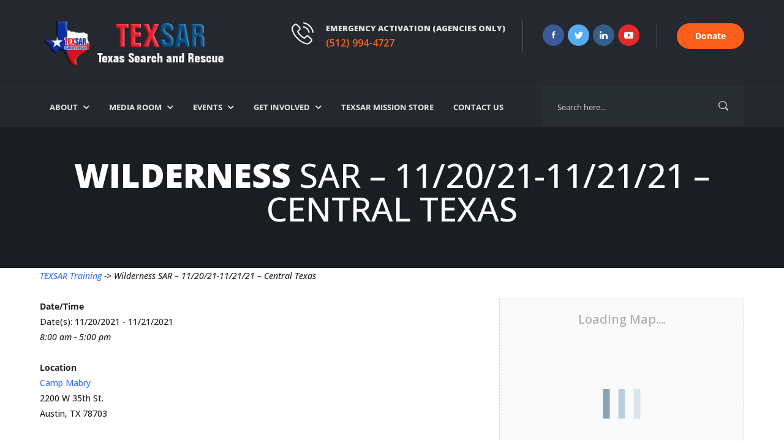

--- FILE ---
content_type: text/html; charset=UTF-8
request_url: https://www.texsar.org/training/wilderness-sar-20211120-20211121-central-texas/
body_size: 35420
content:

<!DOCTYPE html>
<html lang="en-US">
<head>
	<meta charset="UTF-8">
	
	<!-- Latest IE rendering engine & Chrome Frame Meta Tags -->
	<!--[if IE]><meta http-equiv='X-UA-Compatible' content='IE=edge,chrome=1'><![endif]-->
	
	<link rel="profile" href="https://gmpg.org/xfn/11">
	<link rel="pingback" href="https://www.texsar.org/xmlrpc.php">
	
	<script>(function(html){html.className = html.className.replace(/\bno-js\b/,'js')})(document.documentElement);</script>
<meta name='robots' content='index, follow, max-image-preview:large, max-snippet:-1, max-video-preview:-1' />
<script>window._wca = window._wca || [];</script>

	<!-- This site is optimized with the Yoast SEO plugin v21.2 - https://yoast.com/wordpress/plugins/seo/ -->
	<title>Wilderness SAR - 11/20/21-11/21/21 - Central Texas - Texas Search and Rescue</title>
	<link rel="canonical" href="https://www.texsar.org/training/wilderness-sar-20211120-20211121-central-texas/" />
	<meta property="og:locale" content="en_US" />
	<meta property="og:type" content="article" />
	<meta property="og:title" content="Wilderness SAR - 11/20/21-11/21/21 - Central Texas - Texas Search and Rescue" />
	<meta property="og:description" content="11/20/2021 - 11/21/2021 @ 8:00 am - 5:00 pm - TEXSAR is conducting a Wilderness SAR Course for new members needing to become field deployable, for those who took a Ground or Wilderness SAR course within the last three years and need to renew, and those who are currently certified and who wish to audit. It will be a weekend course Saturday and Sunday and [...]" />
	<meta property="og:url" content="https://www.texsar.org/training/wilderness-sar-20211120-20211121-central-texas/" />
	<meta property="og:site_name" content="Texas Search and Rescue" />
	<meta property="article:publisher" content="https://www.facebook.com/TEXSAR" />
	<meta property="article:modified_time" content="2021-11-11T14:04:50+00:00" />
	<meta property="og:image" content="https://www.texsar.org/wp-content/uploads/2019/08/Grasses-Vu.jpg" />
	<meta property="og:image:width" content="2048" />
	<meta property="og:image:height" content="1365" />
	<meta property="og:image:type" content="image/jpeg" />
	<meta name="twitter:card" content="summary_large_image" />
	<meta name="twitter:site" content="@texsar1" />
	<meta name="twitter:label1" content="Est. reading time" />
	<meta name="twitter:data1" content="3 minutes" />
	<script type="application/ld+json" class="yoast-schema-graph">{"@context":"https://schema.org","@graph":[{"@type":"WebPage","@id":"https://www.texsar.org/training/wilderness-sar-20211120-20211121-central-texas/","url":"https://www.texsar.org/training/wilderness-sar-20211120-20211121-central-texas/","name":"Wilderness SAR - 11/20/21-11/21/21 - Central Texas - Texas Search and Rescue","isPartOf":{"@id":"https://www.texsar.org/#website"},"primaryImageOfPage":{"@id":"https://www.texsar.org/training/wilderness-sar-20211120-20211121-central-texas/#primaryimage"},"image":{"@id":"https://www.texsar.org/training/wilderness-sar-20211120-20211121-central-texas/#primaryimage"},"thumbnailUrl":"https://www.texsar.org/wp-content/uploads/2019/08/Grasses-Vu.jpg","datePublished":"2021-11-09T21:29:28+00:00","dateModified":"2021-11-11T14:04:50+00:00","breadcrumb":{"@id":"https://www.texsar.org/training/wilderness-sar-20211120-20211121-central-texas/#breadcrumb"},"inLanguage":"en-US","potentialAction":[{"@type":"ReadAction","target":["https://www.texsar.org/training/wilderness-sar-20211120-20211121-central-texas/"]}]},{"@type":"ImageObject","inLanguage":"en-US","@id":"https://www.texsar.org/training/wilderness-sar-20211120-20211121-central-texas/#primaryimage","url":"https://www.texsar.org/wp-content/uploads/2019/08/Grasses-Vu.jpg","contentUrl":"https://www.texsar.org/wp-content/uploads/2019/08/Grasses-Vu.jpg","width":2048,"height":1365},{"@type":"BreadcrumbList","@id":"https://www.texsar.org/training/wilderness-sar-20211120-20211121-central-texas/#breadcrumb","itemListElement":[{"@type":"ListItem","position":1,"name":"Home","item":"https://www.texsar.org/"},{"@type":"ListItem","position":2,"name":"Events","item":"https://www.texsar.org/training/"},{"@type":"ListItem","position":3,"name":"Wilderness SAR &#8211; 11/20/21-11/21/21 &#8211; Central Texas"}]},{"@type":"WebSite","@id":"https://www.texsar.org/#website","url":"https://www.texsar.org/","name":"Texas Search and Rescue","description":"Texans Helping Texans","publisher":{"@id":"https://www.texsar.org/#organization"},"potentialAction":[{"@type":"SearchAction","target":{"@type":"EntryPoint","urlTemplate":"https://www.texsar.org/?s={search_term_string}"},"query-input":"required name=search_term_string"}],"inLanguage":"en-US"},{"@type":"Organization","@id":"https://www.texsar.org/#organization","name":"Texas Search and Rescue","url":"https://www.texsar.org/","logo":{"@type":"ImageObject","inLanguage":"en-US","@id":"https://www.texsar.org/#/schema/logo/image/","url":"https://www.texsar.org/wp-content/uploads/2020/10/texsar_logo_xsm.jpg","contentUrl":"https://www.texsar.org/wp-content/uploads/2020/10/texsar_logo_xsm.jpg","width":225,"height":220,"caption":"Texas Search and Rescue"},"image":{"@id":"https://www.texsar.org/#/schema/logo/image/"},"sameAs":["https://www.facebook.com/TEXSAR","https://twitter.com/texsar1","https://www.linkedin.com/company/texsar/","https://www.youtube.com/user/TexasSearchAndRescue"]}]}</script>
	<!-- / Yoast SEO plugin. -->


<link rel='dns-prefetch' href='//stats.wp.com' />
<link rel='dns-prefetch' href='//fonts.googleapis.com' />
<link rel="alternate" type="application/rss+xml" title="Texas Search and Rescue &raquo; Feed" href="https://www.texsar.org/feed/" />
<link rel="alternate" type="application/rss+xml" title="Texas Search and Rescue &raquo; Comments Feed" href="https://www.texsar.org/comments/feed/" />
<meta name="viewport" content="width=device-width, initial-scale=1, maximum-scale=1" />
		<!-- This site uses the Google Analytics by ExactMetrics plugin v8.0.1 - Using Analytics tracking - https://www.exactmetrics.com/ -->
							<script src="//www.googletagmanager.com/gtag/js?id=G-47LFNE2B95"  data-cfasync="false" data-wpfc-render="false" type="text/javascript" async></script>
			<script data-cfasync="false" data-wpfc-render="false" type="text/javascript">
				var em_version = '8.0.1';
				var em_track_user = true;
				var em_no_track_reason = '';
								var ExactMetricsDefaultLocations = {"page_location":"https:\/\/www.texsar.org\/training\/wilderness-sar-20211120-20211121-central-texas\/"};
				if ( typeof ExactMetricsPrivacyGuardFilter === 'function' ) {
					var ExactMetricsLocations = (typeof ExactMetricsExcludeQuery === 'object') ? ExactMetricsPrivacyGuardFilter( ExactMetricsExcludeQuery ) : ExactMetricsPrivacyGuardFilter( ExactMetricsDefaultLocations );
				} else {
					var ExactMetricsLocations = (typeof ExactMetricsExcludeQuery === 'object') ? ExactMetricsExcludeQuery : ExactMetricsDefaultLocations;
				}

								var disableStrs = [
										'ga-disable-G-47LFNE2B95',
									];

				/* Function to detect opted out users */
				function __gtagTrackerIsOptedOut() {
					for (var index = 0; index < disableStrs.length; index++) {
						if (document.cookie.indexOf(disableStrs[index] + '=true') > -1) {
							return true;
						}
					}

					return false;
				}

				/* Disable tracking if the opt-out cookie exists. */
				if (__gtagTrackerIsOptedOut()) {
					for (var index = 0; index < disableStrs.length; index++) {
						window[disableStrs[index]] = true;
					}
				}

				/* Opt-out function */
				function __gtagTrackerOptout() {
					for (var index = 0; index < disableStrs.length; index++) {
						document.cookie = disableStrs[index] + '=true; expires=Thu, 31 Dec 2099 23:59:59 UTC; path=/';
						window[disableStrs[index]] = true;
					}
				}

				if ('undefined' === typeof gaOptout) {
					function gaOptout() {
						__gtagTrackerOptout();
					}
				}
								window.dataLayer = window.dataLayer || [];

				window.ExactMetricsDualTracker = {
					helpers: {},
					trackers: {},
				};
				if (em_track_user) {
					function __gtagDataLayer() {
						dataLayer.push(arguments);
					}

					function __gtagTracker(type, name, parameters) {
						if (!parameters) {
							parameters = {};
						}

						if (parameters.send_to) {
							__gtagDataLayer.apply(null, arguments);
							return;
						}

						if (type === 'event') {
														parameters.send_to = exactmetrics_frontend.v4_id;
							var hookName = name;
							if (typeof parameters['event_category'] !== 'undefined') {
								hookName = parameters['event_category'] + ':' + name;
							}

							if (typeof ExactMetricsDualTracker.trackers[hookName] !== 'undefined') {
								ExactMetricsDualTracker.trackers[hookName](parameters);
							} else {
								__gtagDataLayer('event', name, parameters);
							}
							
						} else {
							__gtagDataLayer.apply(null, arguments);
						}
					}

					__gtagTracker('js', new Date());
					__gtagTracker('set', {
						'developer_id.dNDMyYj': true,
											});
					if ( ExactMetricsLocations.page_location ) {
						__gtagTracker('set', ExactMetricsLocations);
					}
										__gtagTracker('config', 'G-47LFNE2B95', {"forceSSL":"true","link_attribution":"true"} );
															window.gtag = __gtagTracker;										(function () {
						/* https://developers.google.com/analytics/devguides/collection/analyticsjs/ */
						/* ga and __gaTracker compatibility shim. */
						var noopfn = function () {
							return null;
						};
						var newtracker = function () {
							return new Tracker();
						};
						var Tracker = function () {
							return null;
						};
						var p = Tracker.prototype;
						p.get = noopfn;
						p.set = noopfn;
						p.send = function () {
							var args = Array.prototype.slice.call(arguments);
							args.unshift('send');
							__gaTracker.apply(null, args);
						};
						var __gaTracker = function () {
							var len = arguments.length;
							if (len === 0) {
								return;
							}
							var f = arguments[len - 1];
							if (typeof f !== 'object' || f === null || typeof f.hitCallback !== 'function') {
								if ('send' === arguments[0]) {
									var hitConverted, hitObject = false, action;
									if ('event' === arguments[1]) {
										if ('undefined' !== typeof arguments[3]) {
											hitObject = {
												'eventAction': arguments[3],
												'eventCategory': arguments[2],
												'eventLabel': arguments[4],
												'value': arguments[5] ? arguments[5] : 1,
											}
										}
									}
									if ('pageview' === arguments[1]) {
										if ('undefined' !== typeof arguments[2]) {
											hitObject = {
												'eventAction': 'page_view',
												'page_path': arguments[2],
											}
										}
									}
									if (typeof arguments[2] === 'object') {
										hitObject = arguments[2];
									}
									if (typeof arguments[5] === 'object') {
										Object.assign(hitObject, arguments[5]);
									}
									if ('undefined' !== typeof arguments[1].hitType) {
										hitObject = arguments[1];
										if ('pageview' === hitObject.hitType) {
											hitObject.eventAction = 'page_view';
										}
									}
									if (hitObject) {
										action = 'timing' === arguments[1].hitType ? 'timing_complete' : hitObject.eventAction;
										hitConverted = mapArgs(hitObject);
										__gtagTracker('event', action, hitConverted);
									}
								}
								return;
							}

							function mapArgs(args) {
								var arg, hit = {};
								var gaMap = {
									'eventCategory': 'event_category',
									'eventAction': 'event_action',
									'eventLabel': 'event_label',
									'eventValue': 'event_value',
									'nonInteraction': 'non_interaction',
									'timingCategory': 'event_category',
									'timingVar': 'name',
									'timingValue': 'value',
									'timingLabel': 'event_label',
									'page': 'page_path',
									'location': 'page_location',
									'title': 'page_title',
									'referrer' : 'page_referrer',
								};
								for (arg in args) {
																		if (!(!args.hasOwnProperty(arg) || !gaMap.hasOwnProperty(arg))) {
										hit[gaMap[arg]] = args[arg];
									} else {
										hit[arg] = args[arg];
									}
								}
								return hit;
							}

							try {
								f.hitCallback();
							} catch (ex) {
							}
						};
						__gaTracker.create = newtracker;
						__gaTracker.getByName = newtracker;
						__gaTracker.getAll = function () {
							return [];
						};
						__gaTracker.remove = noopfn;
						__gaTracker.loaded = true;
						window['__gaTracker'] = __gaTracker;
					})();
									} else {
										console.log("");
					(function () {
						function __gtagTracker() {
							return null;
						}

						window['__gtagTracker'] = __gtagTracker;
						window['gtag'] = __gtagTracker;
					})();
									}
			</script>
				<!-- / Google Analytics by ExactMetrics -->
		<script type="text/javascript">
/* <![CDATA[ */
window._wpemojiSettings = {"baseUrl":"https:\/\/s.w.org\/images\/core\/emoji\/15.0.3\/72x72\/","ext":".png","svgUrl":"https:\/\/s.w.org\/images\/core\/emoji\/15.0.3\/svg\/","svgExt":".svg","source":{"concatemoji":"https:\/\/www.texsar.org\/wp-includes\/js\/wp-emoji-release.min.js?ver=6.6.4"}};
/*! This file is auto-generated */
!function(i,n){var o,s,e;function c(e){try{var t={supportTests:e,timestamp:(new Date).valueOf()};sessionStorage.setItem(o,JSON.stringify(t))}catch(e){}}function p(e,t,n){e.clearRect(0,0,e.canvas.width,e.canvas.height),e.fillText(t,0,0);var t=new Uint32Array(e.getImageData(0,0,e.canvas.width,e.canvas.height).data),r=(e.clearRect(0,0,e.canvas.width,e.canvas.height),e.fillText(n,0,0),new Uint32Array(e.getImageData(0,0,e.canvas.width,e.canvas.height).data));return t.every(function(e,t){return e===r[t]})}function u(e,t,n){switch(t){case"flag":return n(e,"\ud83c\udff3\ufe0f\u200d\u26a7\ufe0f","\ud83c\udff3\ufe0f\u200b\u26a7\ufe0f")?!1:!n(e,"\ud83c\uddfa\ud83c\uddf3","\ud83c\uddfa\u200b\ud83c\uddf3")&&!n(e,"\ud83c\udff4\udb40\udc67\udb40\udc62\udb40\udc65\udb40\udc6e\udb40\udc67\udb40\udc7f","\ud83c\udff4\u200b\udb40\udc67\u200b\udb40\udc62\u200b\udb40\udc65\u200b\udb40\udc6e\u200b\udb40\udc67\u200b\udb40\udc7f");case"emoji":return!n(e,"\ud83d\udc26\u200d\u2b1b","\ud83d\udc26\u200b\u2b1b")}return!1}function f(e,t,n){var r="undefined"!=typeof WorkerGlobalScope&&self instanceof WorkerGlobalScope?new OffscreenCanvas(300,150):i.createElement("canvas"),a=r.getContext("2d",{willReadFrequently:!0}),o=(a.textBaseline="top",a.font="600 32px Arial",{});return e.forEach(function(e){o[e]=t(a,e,n)}),o}function t(e){var t=i.createElement("script");t.src=e,t.defer=!0,i.head.appendChild(t)}"undefined"!=typeof Promise&&(o="wpEmojiSettingsSupports",s=["flag","emoji"],n.supports={everything:!0,everythingExceptFlag:!0},e=new Promise(function(e){i.addEventListener("DOMContentLoaded",e,{once:!0})}),new Promise(function(t){var n=function(){try{var e=JSON.parse(sessionStorage.getItem(o));if("object"==typeof e&&"number"==typeof e.timestamp&&(new Date).valueOf()<e.timestamp+604800&&"object"==typeof e.supportTests)return e.supportTests}catch(e){}return null}();if(!n){if("undefined"!=typeof Worker&&"undefined"!=typeof OffscreenCanvas&&"undefined"!=typeof URL&&URL.createObjectURL&&"undefined"!=typeof Blob)try{var e="postMessage("+f.toString()+"("+[JSON.stringify(s),u.toString(),p.toString()].join(",")+"));",r=new Blob([e],{type:"text/javascript"}),a=new Worker(URL.createObjectURL(r),{name:"wpTestEmojiSupports"});return void(a.onmessage=function(e){c(n=e.data),a.terminate(),t(n)})}catch(e){}c(n=f(s,u,p))}t(n)}).then(function(e){for(var t in e)n.supports[t]=e[t],n.supports.everything=n.supports.everything&&n.supports[t],"flag"!==t&&(n.supports.everythingExceptFlag=n.supports.everythingExceptFlag&&n.supports[t]);n.supports.everythingExceptFlag=n.supports.everythingExceptFlag&&!n.supports.flag,n.DOMReady=!1,n.readyCallback=function(){n.DOMReady=!0}}).then(function(){return e}).then(function(){var e;n.supports.everything||(n.readyCallback(),(e=n.source||{}).concatemoji?t(e.concatemoji):e.wpemoji&&e.twemoji&&(t(e.twemoji),t(e.wpemoji)))}))}((window,document),window._wpemojiSettings);
/* ]]> */
</script>
<style id='wp-emoji-styles-inline-css' type='text/css'>

	img.wp-smiley, img.emoji {
		display: inline !important;
		border: none !important;
		box-shadow: none !important;
		height: 1em !important;
		width: 1em !important;
		margin: 0 0.07em !important;
		vertical-align: -0.1em !important;
		background: none !important;
		padding: 0 !important;
	}
</style>
<link rel='stylesheet' id='wp-block-library-css' href='https://www.texsar.org/wp-includes/css/dist/block-library/style.min.css?ver=6.6.4' type='text/css' media='all' />
<style id='wp-block-library-inline-css' type='text/css'>
.has-text-align-justify{text-align:justify;}
</style>
<link rel='stylesheet' id='mediaelement-css' href='https://www.texsar.org/wp-includes/js/mediaelement/mediaelementplayer-legacy.min.css?ver=4.2.17' type='text/css' media='all' />
<link rel='stylesheet' id='wp-mediaelement-css' href='https://www.texsar.org/wp-includes/js/mediaelement/wp-mediaelement.min.css?ver=6.6.4' type='text/css' media='all' />
<style id='pdfemb-pdf-embedder-viewer-style-inline-css' type='text/css'>
.wp-block-pdfemb-pdf-embedder-viewer{max-width:none}

</style>
<link rel='stylesheet' id='wc-blocks-vendors-style-css' href='https://www.texsar.org/wp-content/plugins/woocommerce/packages/woocommerce-blocks/build/wc-blocks-vendors-style.css?ver=9.4.3' type='text/css' media='all' />
<link rel='stylesheet' id='wc-blocks-style-css' href='https://www.texsar.org/wp-content/plugins/woocommerce/packages/woocommerce-blocks/build/wc-blocks-style.css?ver=9.4.3' type='text/css' media='all' />
<style id='classic-theme-styles-inline-css' type='text/css'>
/*! This file is auto-generated */
.wp-block-button__link{color:#fff;background-color:#32373c;border-radius:9999px;box-shadow:none;text-decoration:none;padding:calc(.667em + 2px) calc(1.333em + 2px);font-size:1.125em}.wp-block-file__button{background:#32373c;color:#fff;text-decoration:none}
</style>
<style id='global-styles-inline-css' type='text/css'>
:root{--wp--preset--aspect-ratio--square: 1;--wp--preset--aspect-ratio--4-3: 4/3;--wp--preset--aspect-ratio--3-4: 3/4;--wp--preset--aspect-ratio--3-2: 3/2;--wp--preset--aspect-ratio--2-3: 2/3;--wp--preset--aspect-ratio--16-9: 16/9;--wp--preset--aspect-ratio--9-16: 9/16;--wp--preset--color--black: #000000;--wp--preset--color--cyan-bluish-gray: #abb8c3;--wp--preset--color--white: #ffffff;--wp--preset--color--pale-pink: #f78da7;--wp--preset--color--vivid-red: #cf2e2e;--wp--preset--color--luminous-vivid-orange: #ff6900;--wp--preset--color--luminous-vivid-amber: #fcb900;--wp--preset--color--light-green-cyan: #7bdcb5;--wp--preset--color--vivid-green-cyan: #00d084;--wp--preset--color--pale-cyan-blue: #8ed1fc;--wp--preset--color--vivid-cyan-blue: #0693e3;--wp--preset--color--vivid-purple: #9b51e0;--wp--preset--gradient--vivid-cyan-blue-to-vivid-purple: linear-gradient(135deg,rgba(6,147,227,1) 0%,rgb(155,81,224) 100%);--wp--preset--gradient--light-green-cyan-to-vivid-green-cyan: linear-gradient(135deg,rgb(122,220,180) 0%,rgb(0,208,130) 100%);--wp--preset--gradient--luminous-vivid-amber-to-luminous-vivid-orange: linear-gradient(135deg,rgba(252,185,0,1) 0%,rgba(255,105,0,1) 100%);--wp--preset--gradient--luminous-vivid-orange-to-vivid-red: linear-gradient(135deg,rgba(255,105,0,1) 0%,rgb(207,46,46) 100%);--wp--preset--gradient--very-light-gray-to-cyan-bluish-gray: linear-gradient(135deg,rgb(238,238,238) 0%,rgb(169,184,195) 100%);--wp--preset--gradient--cool-to-warm-spectrum: linear-gradient(135deg,rgb(74,234,220) 0%,rgb(151,120,209) 20%,rgb(207,42,186) 40%,rgb(238,44,130) 60%,rgb(251,105,98) 80%,rgb(254,248,76) 100%);--wp--preset--gradient--blush-light-purple: linear-gradient(135deg,rgb(255,206,236) 0%,rgb(152,150,240) 100%);--wp--preset--gradient--blush-bordeaux: linear-gradient(135deg,rgb(254,205,165) 0%,rgb(254,45,45) 50%,rgb(107,0,62) 100%);--wp--preset--gradient--luminous-dusk: linear-gradient(135deg,rgb(255,203,112) 0%,rgb(199,81,192) 50%,rgb(65,88,208) 100%);--wp--preset--gradient--pale-ocean: linear-gradient(135deg,rgb(255,245,203) 0%,rgb(182,227,212) 50%,rgb(51,167,181) 100%);--wp--preset--gradient--electric-grass: linear-gradient(135deg,rgb(202,248,128) 0%,rgb(113,206,126) 100%);--wp--preset--gradient--midnight: linear-gradient(135deg,rgb(2,3,129) 0%,rgb(40,116,252) 100%);--wp--preset--font-size--small: 13px;--wp--preset--font-size--medium: 20px;--wp--preset--font-size--large: 36px;--wp--preset--font-size--x-large: 42px;--wp--preset--spacing--20: 0.44rem;--wp--preset--spacing--30: 0.67rem;--wp--preset--spacing--40: 1rem;--wp--preset--spacing--50: 1.5rem;--wp--preset--spacing--60: 2.25rem;--wp--preset--spacing--70: 3.38rem;--wp--preset--spacing--80: 5.06rem;--wp--preset--shadow--natural: 6px 6px 9px rgba(0, 0, 0, 0.2);--wp--preset--shadow--deep: 12px 12px 50px rgba(0, 0, 0, 0.4);--wp--preset--shadow--sharp: 6px 6px 0px rgba(0, 0, 0, 0.2);--wp--preset--shadow--outlined: 6px 6px 0px -3px rgba(255, 255, 255, 1), 6px 6px rgba(0, 0, 0, 1);--wp--preset--shadow--crisp: 6px 6px 0px rgba(0, 0, 0, 1);}:where(.is-layout-flex){gap: 0.5em;}:where(.is-layout-grid){gap: 0.5em;}body .is-layout-flex{display: flex;}.is-layout-flex{flex-wrap: wrap;align-items: center;}.is-layout-flex > :is(*, div){margin: 0;}body .is-layout-grid{display: grid;}.is-layout-grid > :is(*, div){margin: 0;}:where(.wp-block-columns.is-layout-flex){gap: 2em;}:where(.wp-block-columns.is-layout-grid){gap: 2em;}:where(.wp-block-post-template.is-layout-flex){gap: 1.25em;}:where(.wp-block-post-template.is-layout-grid){gap: 1.25em;}.has-black-color{color: var(--wp--preset--color--black) !important;}.has-cyan-bluish-gray-color{color: var(--wp--preset--color--cyan-bluish-gray) !important;}.has-white-color{color: var(--wp--preset--color--white) !important;}.has-pale-pink-color{color: var(--wp--preset--color--pale-pink) !important;}.has-vivid-red-color{color: var(--wp--preset--color--vivid-red) !important;}.has-luminous-vivid-orange-color{color: var(--wp--preset--color--luminous-vivid-orange) !important;}.has-luminous-vivid-amber-color{color: var(--wp--preset--color--luminous-vivid-amber) !important;}.has-light-green-cyan-color{color: var(--wp--preset--color--light-green-cyan) !important;}.has-vivid-green-cyan-color{color: var(--wp--preset--color--vivid-green-cyan) !important;}.has-pale-cyan-blue-color{color: var(--wp--preset--color--pale-cyan-blue) !important;}.has-vivid-cyan-blue-color{color: var(--wp--preset--color--vivid-cyan-blue) !important;}.has-vivid-purple-color{color: var(--wp--preset--color--vivid-purple) !important;}.has-black-background-color{background-color: var(--wp--preset--color--black) !important;}.has-cyan-bluish-gray-background-color{background-color: var(--wp--preset--color--cyan-bluish-gray) !important;}.has-white-background-color{background-color: var(--wp--preset--color--white) !important;}.has-pale-pink-background-color{background-color: var(--wp--preset--color--pale-pink) !important;}.has-vivid-red-background-color{background-color: var(--wp--preset--color--vivid-red) !important;}.has-luminous-vivid-orange-background-color{background-color: var(--wp--preset--color--luminous-vivid-orange) !important;}.has-luminous-vivid-amber-background-color{background-color: var(--wp--preset--color--luminous-vivid-amber) !important;}.has-light-green-cyan-background-color{background-color: var(--wp--preset--color--light-green-cyan) !important;}.has-vivid-green-cyan-background-color{background-color: var(--wp--preset--color--vivid-green-cyan) !important;}.has-pale-cyan-blue-background-color{background-color: var(--wp--preset--color--pale-cyan-blue) !important;}.has-vivid-cyan-blue-background-color{background-color: var(--wp--preset--color--vivid-cyan-blue) !important;}.has-vivid-purple-background-color{background-color: var(--wp--preset--color--vivid-purple) !important;}.has-black-border-color{border-color: var(--wp--preset--color--black) !important;}.has-cyan-bluish-gray-border-color{border-color: var(--wp--preset--color--cyan-bluish-gray) !important;}.has-white-border-color{border-color: var(--wp--preset--color--white) !important;}.has-pale-pink-border-color{border-color: var(--wp--preset--color--pale-pink) !important;}.has-vivid-red-border-color{border-color: var(--wp--preset--color--vivid-red) !important;}.has-luminous-vivid-orange-border-color{border-color: var(--wp--preset--color--luminous-vivid-orange) !important;}.has-luminous-vivid-amber-border-color{border-color: var(--wp--preset--color--luminous-vivid-amber) !important;}.has-light-green-cyan-border-color{border-color: var(--wp--preset--color--light-green-cyan) !important;}.has-vivid-green-cyan-border-color{border-color: var(--wp--preset--color--vivid-green-cyan) !important;}.has-pale-cyan-blue-border-color{border-color: var(--wp--preset--color--pale-cyan-blue) !important;}.has-vivid-cyan-blue-border-color{border-color: var(--wp--preset--color--vivid-cyan-blue) !important;}.has-vivid-purple-border-color{border-color: var(--wp--preset--color--vivid-purple) !important;}.has-vivid-cyan-blue-to-vivid-purple-gradient-background{background: var(--wp--preset--gradient--vivid-cyan-blue-to-vivid-purple) !important;}.has-light-green-cyan-to-vivid-green-cyan-gradient-background{background: var(--wp--preset--gradient--light-green-cyan-to-vivid-green-cyan) !important;}.has-luminous-vivid-amber-to-luminous-vivid-orange-gradient-background{background: var(--wp--preset--gradient--luminous-vivid-amber-to-luminous-vivid-orange) !important;}.has-luminous-vivid-orange-to-vivid-red-gradient-background{background: var(--wp--preset--gradient--luminous-vivid-orange-to-vivid-red) !important;}.has-very-light-gray-to-cyan-bluish-gray-gradient-background{background: var(--wp--preset--gradient--very-light-gray-to-cyan-bluish-gray) !important;}.has-cool-to-warm-spectrum-gradient-background{background: var(--wp--preset--gradient--cool-to-warm-spectrum) !important;}.has-blush-light-purple-gradient-background{background: var(--wp--preset--gradient--blush-light-purple) !important;}.has-blush-bordeaux-gradient-background{background: var(--wp--preset--gradient--blush-bordeaux) !important;}.has-luminous-dusk-gradient-background{background: var(--wp--preset--gradient--luminous-dusk) !important;}.has-pale-ocean-gradient-background{background: var(--wp--preset--gradient--pale-ocean) !important;}.has-electric-grass-gradient-background{background: var(--wp--preset--gradient--electric-grass) !important;}.has-midnight-gradient-background{background: var(--wp--preset--gradient--midnight) !important;}.has-small-font-size{font-size: var(--wp--preset--font-size--small) !important;}.has-medium-font-size{font-size: var(--wp--preset--font-size--medium) !important;}.has-large-font-size{font-size: var(--wp--preset--font-size--large) !important;}.has-x-large-font-size{font-size: var(--wp--preset--font-size--x-large) !important;}
:where(.wp-block-post-template.is-layout-flex){gap: 1.25em;}:where(.wp-block-post-template.is-layout-grid){gap: 1.25em;}
:where(.wp-block-columns.is-layout-flex){gap: 2em;}:where(.wp-block-columns.is-layout-grid){gap: 2em;}
:root :where(.wp-block-pullquote){font-size: 1.5em;line-height: 1.6;}
</style>
<link rel='stylesheet' id='events-manager-css' href='https://www.texsar.org/wp-content/plugins/events-manager/includes/css/events-manager.css?ver=7.0.5' type='text/css' media='all' />
<style id='events-manager-inline-css' type='text/css'>
body .em { --font-family : inherit; --font-weight : inherit; --font-size : 1em; --line-height : inherit; }
</style>
<link rel='stylesheet' id='events-manager-pro-css' href='https://www.texsar.org/wp-content/plugins/events-manager-pro/includes/css/events-manager-pro.css?ver=2.6712' type='text/css' media='all' />
<style id='responsive-menu-inline-css' type='text/css'>
/** This file is major component of this plugin so please don't try to edit here. */
#rmp_menu_trigger-790245 {
  width: 50px;
  height: 50px;
  position: fixed;
  top: 20px;
  border-radius: 5px;
  display: none;
  text-decoration: none;
  right: 3%;
  background: #fb5e1c;
  transition: transform 0.5s, background-color 0.5s;
}
#rmp_menu_trigger-790245:hover, #rmp_menu_trigger-790245:focus {
  background: #fb5e1c;
  text-decoration: unset;
}
#rmp_menu_trigger-790245.is-active {
  background: #fb5e1c;
}
#rmp_menu_trigger-790245 .rmp-trigger-box {
  width: 25px;
  color: #ffffff;
}
#rmp_menu_trigger-790245 .rmp-trigger-icon-active, #rmp_menu_trigger-790245 .rmp-trigger-text-open {
  display: none;
}
#rmp_menu_trigger-790245.is-active .rmp-trigger-icon-active, #rmp_menu_trigger-790245.is-active .rmp-trigger-text-open {
  display: inline;
}
#rmp_menu_trigger-790245.is-active .rmp-trigger-icon-inactive, #rmp_menu_trigger-790245.is-active .rmp-trigger-text {
  display: none;
}
#rmp_menu_trigger-790245 .rmp-trigger-label {
  color: #ffffff;
  pointer-events: none;
  line-height: 13px;
  font-family: inherit;
  font-size: 14px;
  display: inline;
  text-transform: inherit;
}
#rmp_menu_trigger-790245 .rmp-trigger-label.rmp-trigger-label-top {
  display: block;
  margin-bottom: 12px;
}
#rmp_menu_trigger-790245 .rmp-trigger-label.rmp-trigger-label-bottom {
  display: block;
  margin-top: 12px;
}
#rmp_menu_trigger-790245 .responsive-menu-pro-inner {
  display: block;
}
#rmp_menu_trigger-790245 .responsive-menu-pro-inner, #rmp_menu_trigger-790245 .responsive-menu-pro-inner::before, #rmp_menu_trigger-790245 .responsive-menu-pro-inner::after {
  width: 25px;
  height: 3px;
  background-color: #ffffff;
  border-radius: 4px;
  position: absolute;
}
#rmp_menu_trigger-790245.is-active .responsive-menu-pro-inner, #rmp_menu_trigger-790245.is-active .responsive-menu-pro-inner::before, #rmp_menu_trigger-790245.is-active .responsive-menu-pro-inner::after {
  background-color: #ffffff;
}
#rmp_menu_trigger-790245:hover .responsive-menu-pro-inner, #rmp_menu_trigger-790245:hover .responsive-menu-pro-inner::before, #rmp_menu_trigger-790245:hover .responsive-menu-pro-inner::after {
  background-color: #ffffff;
}
/* Hamburger menu styling */
@media screen and (max-width: 768px) {
  /** Menu Title Style */
  /** Menu Additional Content Style */
  .navbar-toggle {
    display: none !important;
  }
  #rmp_menu_trigger-790245 {
    display: block;
  }
  #rmp-container-790245 {
    position: fixed;
    top: 0;
    margin: 0;
    transition: transform 0.5s;
    overflow: auto;
    display: block;
    width: 75%;
    background-color: #212121;
    background-image: url("");
    height: 100%;
    left: 0;
    padding-top: 0px;
    padding-left: 0px;
    padding-bottom: 0px;
    padding-right: 0px;
  }
  #rmp-menu-wrap-790245 {
    padding-top: 0px;
    padding-left: 0px;
    padding-bottom: 0px;
    padding-right: 0px;
    background-color: #212121;
  }
  #rmp-menu-wrap-790245 .rmp-menu, #rmp-menu-wrap-790245 .rmp-submenu {
    width: 100%;
    box-sizing: border-box;
    margin: 0;
    padding: 0;
  }
  #rmp-menu-wrap-790245 .rmp-submenu-depth-1 .rmp-menu-item-link {
    padding-left: 10%;
  }
  #rmp-menu-wrap-790245 .rmp-submenu-depth-2 .rmp-menu-item-link {
    padding-left: 15%;
  }
  #rmp-menu-wrap-790245 .rmp-submenu-depth-3 .rmp-menu-item-link {
    padding-left: 20%;
  }
  #rmp-menu-wrap-790245 .rmp-submenu-depth-4 .rmp-menu-item-link {
    padding-left: 25%;
  }
  #rmp-menu-wrap-790245 .rmp-submenu.rmp-submenu-open {
    display: block;
  }
  #rmp-menu-wrap-790245 .rmp-menu-item {
    width: 100%;
    list-style: none;
    margin: 0;
  }
  #rmp-menu-wrap-790245 .rmp-menu-item-link {
    height: 40px;
    line-height: 40px;
    font-size: 14px;
    border-bottom: 1px solid #212121;
    font-family: Open Sans;
    color: #e4e4e4;
    text-align: left;
    background-color: #212121;
    font-weight: normal;
    letter-spacing: 0px;
    display: block;
    box-sizing: border-box;
    width: 100%;
    text-decoration: none;
    position: relative;
    overflow: hidden;
    transition: background-color 0.5s, border-color 0.5s, 0.5s;
    padding: 0 5%;
    padding-right: 50px;
  }
  #rmp-menu-wrap-790245 .rmp-menu-item-link:after, #rmp-menu-wrap-790245 .rmp-menu-item-link:before {
    display: none;
  }
  #rmp-menu-wrap-790245 .rmp-menu-item-link:hover {
    color: #e4e4e4;
    border-color: #212121;
    background-color: #3f3f3f;
  }
  #rmp-menu-wrap-790245 .rmp-menu-item-link:focus {
    outline: none;
    border-color: unset;
    box-shadow: unset;
  }
  #rmp-menu-wrap-790245 .rmp-menu-item-link .rmp-font-icon {
    height: 40px;
    line-height: 40px;
    margin-right: 10px;
    font-size: 14px;
  }
  #rmp-menu-wrap-790245 .rmp-menu-current-item .rmp-menu-item-link {
    color: #fb5e1c;
    border-color: #212121;
    background-color: #212121;
  }
  #rmp-menu-wrap-790245 .rmp-menu-current-item .rmp-menu-item-link:hover {
    color: #fb5e1c;
    border-color: #3f3f3f;
    background-color: #3f3f3f;
  }
  #rmp-menu-wrap-790245 .rmp-menu-subarrow {
    position: absolute;
    top: 0;
    bottom: 0;
    text-align: center;
    overflow: hidden;
    background-size: cover;
    overflow: hidden;
    right: 0;
    border-left-style: solid;
    border-left-color: #212121;
    border-left-width: 1px;
    height: 40px;
    width: 40px;
    color: #ffffff;
    background-color: #212121;
  }
  #rmp-menu-wrap-790245 .rmp-menu-subarrow:hover {
    color: #ffffff;
    border-color: #3f3f3f;
    background-color: #3f3f3f;
  }
  #rmp-menu-wrap-790245 .rmp-menu-subarrow .rmp-font-icon {
    margin-right: unset;
  }
  #rmp-menu-wrap-790245 .rmp-menu-subarrow * {
    vertical-align: middle;
    line-height: 40px;
  }
  #rmp-menu-wrap-790245 .rmp-menu-subarrow-active {
    display: block;
    background-size: cover;
    color: #ffffff;
    border-color: #212121;
    background-color: #212121;
  }
  #rmp-menu-wrap-790245 .rmp-menu-subarrow-active:hover {
    color: #ffffff;
    border-color: #3f3f3f;
    background-color: #3f3f3f;
  }
  #rmp-menu-wrap-790245 .rmp-submenu {
    display: none;
  }
  #rmp-menu-wrap-790245 .rmp-submenu .rmp-menu-item-link {
    height: 40px;
    line-height: 40px;
    letter-spacing: 0px;
    font-size: 14px;
    border-bottom: 1px solid #212121;
    font-family: Open Sans;
    font-weight: normal;
    color: #e4e4e4;
    text-align: left;
    background-color: #212121;
  }
  #rmp-menu-wrap-790245 .rmp-submenu .rmp-menu-item-link:hover {
    color: #e4e4e4;
    border-color: #212121;
    background-color: #3f3f3f;
  }
  #rmp-menu-wrap-790245 .rmp-submenu .rmp-menu-current-item .rmp-menu-item-link {
    color: #fb5e1c;
    border-color: #212121;
    background-color: #212121;
  }
  #rmp-menu-wrap-790245 .rmp-submenu .rmp-menu-current-item .rmp-menu-item-link:hover {
    color: #fb5e1c;
    border-color: #3f3f3f;
    background-color: #3f3f3f;
  }
  #rmp-menu-wrap-790245 .rmp-submenu .rmp-menu-subarrow {
    right: 0;
    border-right: unset;
    border-left-style: solid;
    border-left-color: #212121;
    border-left-width: 1px;
    height: 40px;
    line-height: 40px;
    width: 40px;
    color: #ffffff;
    background-color: #212121;
  }
  #rmp-menu-wrap-790245 .rmp-submenu .rmp-menu-subarrow:hover {
    color: #ffffff;
    border-color: #3f3f3f;
    background-color: #3f3f3f;
  }
  #rmp-menu-wrap-790245 .rmp-submenu .rmp-menu-subarrow-active {
    color: #ffffff;
    border-color: #212121;
    background-color: #212121;
  }
  #rmp-menu-wrap-790245 .rmp-submenu .rmp-menu-subarrow-active:hover {
    color: #ffffff;
    border-color: #3f3f3f;
    background-color: #3f3f3f;
  }
  #rmp-menu-wrap-790245 .rmp-menu-item-description {
    margin: 0;
    padding: 5px 5%;
    opacity: 0.8;
    color: #e4e4e4;
  }
  #rmp-search-box-790245 {
    display: block;
    padding-top: 0px;
    padding-left: 5%;
    padding-bottom: 0px;
    padding-right: 5%;
  }
  #rmp-search-box-790245 .rmp-search-form {
    margin: 0;
  }
  #rmp-search-box-790245 .rmp-search-box {
    background: #ffffff;
    border: 1px solid #dadada;
    color: #333333;
    width: 100%;
    padding: 0 5%;
    border-radius: 30px;
    height: 45px;
    -webkit-appearance: none;
  }
  #rmp-search-box-790245 .rmp-search-box::placeholder {
    color: #c7c7cd;
  }
  #rmp-search-box-790245 .rmp-search-box:focus {
    background-color: #ffffff;
    outline: 2px solid #dadada;
    color: #333333;
  }
  #rmp-menu-title-790245 {
    background-color: #212121;
    color: #ffffff;
    text-align: left;
    font-size: 13px;
    padding-top: 10%;
    padding-left: 5%;
    padding-bottom: 0%;
    padding-right: 5%;
    font-weight: 400;
    transition: background-color 0.5s, border-color 0.5s, color 0.5s;
  }
  #rmp-menu-title-790245:hover {
    background-color: #212121;
    color: #ffffff;
  }
  #rmp-menu-title-790245 > a {
    color: #ffffff;
    width: 100%;
    background-color: unset;
    text-decoration: none;
  }
  #rmp-menu-title-790245 > a:hover {
    color: #ffffff;
  }
  #rmp-menu-title-790245 .rmp-font-icon {
    font-size: 13px;
  }
  #rmp-menu-additional-content-790245 {
    padding-top: 0px;
    padding-left: 5%;
    padding-bottom: 0px;
    padding-right: 5%;
    color: #ffffff;
    text-align: center;
    font-size: 16px;
  }
}
/**
This file contents common styling of menus.
*/
.rmp-container {
  display: none;
  visibility: visible;
  padding: 0px 0px 0px 0px;
  z-index: 99998;
  transition: all 0.3s;
  /** Scrolling bar in menu setting box **/
}
.rmp-container.rmp-fade-top, .rmp-container.rmp-fade-left, .rmp-container.rmp-fade-right, .rmp-container.rmp-fade-bottom {
  display: none;
}
.rmp-container.rmp-slide-left, .rmp-container.rmp-push-left {
  transform: translateX(-100%);
  -ms-transform: translateX(-100%);
  -webkit-transform: translateX(-100%);
  -moz-transform: translateX(-100%);
}
.rmp-container.rmp-slide-left.rmp-menu-open, .rmp-container.rmp-push-left.rmp-menu-open {
  transform: translateX(0);
  -ms-transform: translateX(0);
  -webkit-transform: translateX(0);
  -moz-transform: translateX(0);
}
.rmp-container.rmp-slide-right, .rmp-container.rmp-push-right {
  transform: translateX(100%);
  -ms-transform: translateX(100%);
  -webkit-transform: translateX(100%);
  -moz-transform: translateX(100%);
}
.rmp-container.rmp-slide-right.rmp-menu-open, .rmp-container.rmp-push-right.rmp-menu-open {
  transform: translateX(0);
  -ms-transform: translateX(0);
  -webkit-transform: translateX(0);
  -moz-transform: translateX(0);
}
.rmp-container.rmp-slide-top, .rmp-container.rmp-push-top {
  transform: translateY(-100%);
  -ms-transform: translateY(-100%);
  -webkit-transform: translateY(-100%);
  -moz-transform: translateY(-100%);
}
.rmp-container.rmp-slide-top.rmp-menu-open, .rmp-container.rmp-push-top.rmp-menu-open {
  transform: translateY(0);
  -ms-transform: translateY(0);
  -webkit-transform: translateY(0);
  -moz-transform: translateY(0);
}
.rmp-container.rmp-slide-bottom, .rmp-container.rmp-push-bottom {
  transform: translateY(100%);
  -ms-transform: translateY(100%);
  -webkit-transform: translateY(100%);
  -moz-transform: translateY(100%);
}
.rmp-container.rmp-slide-bottom.rmp-menu-open, .rmp-container.rmp-push-bottom.rmp-menu-open {
  transform: translateX(0);
  -ms-transform: translateX(0);
  -webkit-transform: translateX(0);
  -moz-transform: translateX(0);
}
.rmp-container::-webkit-scrollbar {
  width: 0px;
}
.rmp-container ::-webkit-scrollbar-track {
  box-shadow: inset 0 0 5px transparent;
}
.rmp-container ::-webkit-scrollbar-thumb {
  background: transparent;
}
.rmp-container ::-webkit-scrollbar-thumb:hover {
  background: transparent;
}
.rmp-container .rmp-menu-wrap .rmp-menu {
  transition: none;
  border-radius: 0;
  box-shadow: none;
  background: none;
  border: 0;
  bottom: auto;
  box-sizing: border-box;
  clip: auto;
  color: #666;
  display: block;
  float: none;
  font-family: inherit;
  font-size: 14px;
  height: auto;
  left: auto;
  line-height: 1.7;
  list-style-type: none;
  margin: 0;
  min-height: auto;
  max-height: none;
  opacity: 1;
  outline: none;
  overflow: visible;
  padding: 0;
  position: relative;
  pointer-events: auto;
  right: auto;
  text-align: left;
  text-decoration: none;
  text-indent: 0;
  text-transform: none;
  transform: none;
  top: auto;
  visibility: inherit;
  width: auto;
  word-wrap: break-word;
  white-space: normal;
}
.rmp-container .rmp-menu-additional-content {
  display: block;
  word-break: break-word;
}
.rmp-container .rmp-menu-title {
  display: flex;
  flex-direction: column;
}
.rmp-container .rmp-menu-title .rmp-menu-title-image {
  max-width: 100%;
  margin-bottom: 15px;
  display: block;
  margin: auto;
  margin-bottom: 15px;
}
button.rmp_menu_trigger {
  z-index: 999999;
  overflow: hidden;
  outline: none;
  border: 0;
  display: none;
  margin: 0;
  transition: transform 0.5s, background-color 0.5s;
  padding: 0;
}
button.rmp_menu_trigger .responsive-menu-pro-inner::before, button.rmp_menu_trigger .responsive-menu-pro-inner::after {
  content: "";
  display: block;
}
button.rmp_menu_trigger .responsive-menu-pro-inner::before {
  top: 10px;
}
button.rmp_menu_trigger .responsive-menu-pro-inner::after {
  bottom: 10px;
}
button.rmp_menu_trigger .rmp-trigger-box {
  width: 40px;
  display: inline-block;
  position: relative;
  pointer-events: none;
  vertical-align: super;
}
.admin-bar .rmp-container, .admin-bar .rmp_menu_trigger {
  margin-top: 32px !important;
}
@media screen and (max-width: 782px) {
  .admin-bar .rmp-container, .admin-bar .rmp_menu_trigger {
    margin-top: 46px !important;
  }
}
/*  Menu Trigger Boring Animation */
.rmp-menu-trigger-boring .responsive-menu-pro-inner {
  transition-property: none;
}
.rmp-menu-trigger-boring .responsive-menu-pro-inner::after, .rmp-menu-trigger-boring .responsive-menu-pro-inner::before {
  transition-property: none;
}
.rmp-menu-trigger-boring.is-active .responsive-menu-pro-inner {
  transform: rotate(45deg);
}
.rmp-menu-trigger-boring.is-active .responsive-menu-pro-inner:before {
  top: 0;
  opacity: 0;
}
.rmp-menu-trigger-boring.is-active .responsive-menu-pro-inner:after {
  bottom: 0;
  transform: rotate(-90deg);
}

</style>
<link rel='stylesheet' id='dashicons-css' href='https://www.texsar.org/wp-includes/css/dashicons.min.css?ver=6.6.4' type='text/css' media='all' />
<link rel='stylesheet' id='rs-plugin-settings-css' href='https://www.texsar.org/wp-content/plugins/revslider/public/assets/css/settings.css?ver=5.4.3.1' type='text/css' media='all' />
<style id='rs-plugin-settings-inline-css' type='text/css'>
#rs-demo-id {}
</style>
<link rel='stylesheet' id='woocommerce-layout-css' href='https://www.texsar.org/wp-content/plugins/woocommerce/assets/css/woocommerce-layout.css?ver=7.4.0' type='text/css' media='all' />
<style id='woocommerce-layout-inline-css' type='text/css'>

	.infinite-scroll .woocommerce-pagination {
		display: none;
	}
</style>
<link rel='stylesheet' id='woocommerce-smallscreen-css' href='https://www.texsar.org/wp-content/plugins/woocommerce/assets/css/woocommerce-smallscreen.css?ver=7.4.0' type='text/css' media='only screen and (max-width: 768px)' />
<link rel='stylesheet' id='woocommerce-general-css' href='https://www.texsar.org/wp-content/plugins/woocommerce/assets/css/woocommerce.css?ver=7.4.0' type='text/css' media='all' />
<style id='woocommerce-inline-inline-css' type='text/css'>
.woocommerce form .form-row .required { visibility: visible; }
</style>
<link rel='stylesheet' id='parent-style-css' href='https://www.texsar.org/wp-content/themes/givinghand/style.css?ver=6.6.4' type='text/css' media='all' />
<link rel='stylesheet' id='child-style-css' href='https://www.texsar.org/wp-content/themes/givinghand-texsar/style.css?ver=1.0.0' type='text/css' media='all' />
<link rel='stylesheet' id='givinghand-main-min-style-css' href='https://www.texsar.org/wp-content/themes/givinghand/css/main-min.css?ver=1.0' type='text/css' media='all' />
<link rel='stylesheet' id='js_composer_front-css' href='https://www.texsar.org/wp-content/plugins/js_composer/assets/css/js_composer.min.css?ver=6.4.2' type='text/css' media='all' />
<link rel='stylesheet' id='givinghand-theme-style-css' href='https://www.texsar.org/wp-content/themes/givinghand-texsar/style.css?ver=6.6.4' type='text/css' media='all' />
<link rel='stylesheet' id='givinghand-theme-responsive-style-css' href='https://www.texsar.org/wp-content/themes/givinghand/css/responsive.css?ver=6.6.4' type='text/css' media='all' />
<link rel='stylesheet' id='givinghand-color-scheme-style-css' href='https://www.texsar.org/wp-content/themes/givinghand/color-schemes/default.css?ver=6.6.4' type='text/css' media='all' />
<link rel='stylesheet' id='givinghand-google-fonts-css' href='//fonts.googleapis.com/css?family=Open+Sans%3A200%2C200italic%2C300%2C300italic%2C400%2C400italic%2C500%2C500italic%2C600%2C600italic%2C700%2C700italic%2C800%2C800italic%2C900%2C900italic%7CRaleway%3A200%2C200italic%2C300%2C300italic%2C400%2C400italic%2C500%2C500italic%2C600%2C600italic%2C700%2C700italic%2C800%2C800italic%2C900%2C900italic%7CEB+Garamond%3A200%2C200italic%2C300%2C300italic%2C400%2C400italic%2C500%2C500italic%2C600%2C600italic%2C700%2C700italic%2C800%2C800italic%2C900%2C900italic%7CMerriweather%3A200%2C200italic%2C300%2C300italic%2C400%2C400italic%2C500%2C500italic%2C600%2C600italic%2C700%2C700italic%2C800%2C800italic%2C900%2C900italic&#038;subset=latin%2Cgreek-ext%2Ccyrillic%2Clatin-ext%2Cgreek%2Ccyrillic-ext%2Cvietnamese' type='text/css' media='all' />
<link rel='stylesheet' id='dflip-style-css' href='https://www.texsar.org/wp-content/plugins/3d-flipbook-dflip-lite/assets/css/dflip.min.css?ver=2.4.20' type='text/css' media='all' />
<link rel='stylesheet' id='simcal-qtip-css' href='https://www.texsar.org/wp-content/plugins/google-calendar-events/assets/css/vendor/jquery.qtip.min.css?ver=3.1.33' type='text/css' media='all' />
<link rel='stylesheet' id='simcal-default-calendar-grid-css' href='https://www.texsar.org/wp-content/plugins/google-calendar-events/assets/css/default-calendar-grid.min.css?ver=3.1.33' type='text/css' media='all' />
<link rel='stylesheet' id='simcal-default-calendar-list-css' href='https://www.texsar.org/wp-content/plugins/google-calendar-events/assets/css/default-calendar-list.min.css?ver=3.1.33' type='text/css' media='all' />
<link rel='stylesheet' id='template-core-shortcodes-css' href='https://www.texsar.org/wp-content/plugins/template-core/shortcodes.css?ver=6.6.4' type='text/css' media='all' />
<link rel='stylesheet' id='jetpack_css-css' href='https://www.texsar.org/wp-content/plugins/jetpack/css/jetpack.css?ver=12.6.3' type='text/css' media='all' />
<script   type="text/javascript" src="https://www.texsar.org/wp-content/plugins/google-analytics-dashboard-for-wp/assets/js/frontend-gtag.js?ver=8.0.1" id="exactmetrics-frontend-script-js"></script>
<script   data-cfasync="false" data-wpfc-render="false" type="text/javascript" id='exactmetrics-frontend-script-js-extra'>/* <![CDATA[ */
var exactmetrics_frontend = {"js_events_tracking":"true","download_extensions":"zip,mp3,mpeg,pdf,docx,pptx,xlsx,rar","inbound_paths":"[{\"path\":\"\\\/go\\\/\",\"label\":\"affiliate\"},{\"path\":\"\\\/recommend\\\/\",\"label\":\"affiliate\"}]","home_url":"https:\/\/www.texsar.org","hash_tracking":"false","v4_id":"G-47LFNE2B95"};/* ]]> */
</script>
<script type="text/javascript" id="jquery-core-js-extra">
/* <![CDATA[ */
var givinghand_js_vars = {"givinghand_template_uri":"https:\/\/www.texsar.org\/wp-content\/themes\/givinghand","givinghand_ajax_url":"https:\/\/www.texsar.org\/wp-admin\/admin-ajax.php","givinghand_scroll_text":"All Posts displayed"};
/* ]]> */
</script>
<script   type="text/javascript" src="https://www.texsar.org/wp-includes/js/jquery/jquery.min.js?ver=3.7.1" id="jquery-core-js"></script>
<script   type="text/javascript" src="https://www.texsar.org/wp-includes/js/jquery/jquery-migrate.min.js?ver=3.4.1" id="jquery-migrate-js"></script>
<script   type="text/javascript" src="https://www.texsar.org/wp-includes/js/jquery/ui/core.min.js?ver=1.13.3" id="jquery-ui-core-js"></script>
<script   type="text/javascript" src="https://www.texsar.org/wp-includes/js/jquery/ui/mouse.min.js?ver=1.13.3" id="jquery-ui-mouse-js"></script>
<script   type="text/javascript" src="https://www.texsar.org/wp-includes/js/jquery/ui/sortable.min.js?ver=1.13.3" id="jquery-ui-sortable-js"></script>
<script   type="text/javascript" src="https://www.texsar.org/wp-includes/js/jquery/ui/datepicker.min.js?ver=1.13.3" id="jquery-ui-datepicker-js"></script>
<script   type="text/javascript" id="jquery-ui-datepicker-js-after">
/* <![CDATA[ */
jQuery(function(jQuery){jQuery.datepicker.setDefaults({"closeText":"Close","currentText":"Today","monthNames":["January","February","March","April","May","June","July","August","September","October","November","December"],"monthNamesShort":["Jan","Feb","Mar","Apr","May","Jun","Jul","Aug","Sep","Oct","Nov","Dec"],"nextText":"Next","prevText":"Previous","dayNames":["Sunday","Monday","Tuesday","Wednesday","Thursday","Friday","Saturday"],"dayNamesShort":["Sun","Mon","Tue","Wed","Thu","Fri","Sat"],"dayNamesMin":["S","M","T","W","T","F","S"],"dateFormat":"MM d, yy","firstDay":0,"isRTL":false});});
/* ]]> */
</script>
<script   type="text/javascript" src="https://www.texsar.org/wp-includes/js/jquery/ui/resizable.min.js?ver=1.13.3" id="jquery-ui-resizable-js"></script>
<script   type="text/javascript" src="https://www.texsar.org/wp-includes/js/jquery/ui/draggable.min.js?ver=1.13.3" id="jquery-ui-draggable-js"></script>
<script   type="text/javascript" src="https://www.texsar.org/wp-includes/js/jquery/ui/controlgroup.min.js?ver=1.13.3" id="jquery-ui-controlgroup-js"></script>
<script   type="text/javascript" src="https://www.texsar.org/wp-includes/js/jquery/ui/checkboxradio.min.js?ver=1.13.3" id="jquery-ui-checkboxradio-js"></script>
<script   type="text/javascript" src="https://www.texsar.org/wp-includes/js/jquery/ui/button.min.js?ver=1.13.3" id="jquery-ui-button-js"></script>
<script   type="text/javascript" src="https://www.texsar.org/wp-includes/js/jquery/ui/dialog.min.js?ver=1.13.3" id="jquery-ui-dialog-js"></script>
<script type="text/javascript" id="events-manager-js-extra">
/* <![CDATA[ */
var EM = {"ajaxurl":"https:\/\/www.texsar.org\/wp-admin\/admin-ajax.php","locationajaxurl":"https:\/\/www.texsar.org\/wp-admin\/admin-ajax.php?action=locations_search","firstDay":"0","locale":"en","dateFormat":"yy-mm-dd","ui_css":"https:\/\/www.texsar.org\/wp-content\/plugins\/events-manager\/includes\/css\/jquery-ui\/build.css","show24hours":"0","is_ssl":"1","autocomplete_limit":"10","calendar":{"breakpoints":{"small":560,"medium":908,"large":false}},"phone":"","datepicker":{"format":"m\/d\/Y"},"search":{"breakpoints":{"small":650,"medium":850,"full":false}},"url":"https:\/\/www.texsar.org\/wp-content\/plugins\/events-manager","assets":{"input.em-uploader":{"js":{"em-uploader":{"url":"https:\/\/www.texsar.org\/wp-content\/plugins\/events-manager\/includes\/js\/em-uploader.js?v=7.0.5","event":"em_uploader_ready"}}},".em-recurrence-sets, .em-timezone":{"js":{"luxon":{"url":"luxon\/luxon.js?v=7.0.5","event":"em_luxon_ready"}}},".em-booking-form, #em-booking-form, .em-booking-recurring, .em-event-booking-form":{"js":{"em-bookings":{"url":"https:\/\/www.texsar.org\/wp-content\/plugins\/events-manager\/includes\/js\/bookingsform.js?v=7.0.5","event":"em_booking_form_js_loaded"}}}},"cached":"","google_maps_api":"AIzaSyBT3IzVJS7aFVTgMCl7BHmwuVtvtKrO2H8","bookingInProgress":"Please wait while the booking is being submitted.","tickets_save":"Save Ticket","bookingajaxurl":"https:\/\/www.texsar.org\/wp-admin\/admin-ajax.php","bookings_export_save":"Export Bookings","bookings_settings_save":"Save Settings","booking_delete":"Are you sure you want to delete?","booking_offset":"30","bookings":{"submit_button":{"text":{"default":"Register Now","free":"Register Now","payment":"Register Now","processing":"Processing ..."}},"update_listener":""},"bb_full":"This training event is at capacity.","bb_book":"Register Now","bb_booking":"Registering...","bb_booked":"Registration Submitted","bb_error":"Registration Error. Try again?","bb_cancel":"Cancel","bb_canceling":"Canceling...","bb_cancelled":"Cancelled","bb_cancel_error":"Cancellation Error. Try again?","txt_search":"Search","txt_searching":"Searching...","txt_loading":"Loading...","cache":""};
/* ]]> */
</script>
<script   type="text/javascript" src="https://www.texsar.org/wp-content/plugins/events-manager/includes/js/events-manager.js?ver=7.0.5" id="events-manager-js"></script>
<script   type="text/javascript" src="https://www.texsar.org/wp-content/plugins/events-manager-pro/includes/js/events-manager-pro.js?ver=2.6712" id="events-manager-pro-js"></script>
<script type="text/javascript" id="rmp_menu_scripts-js-extra">
/* <![CDATA[ */
var rmp_menu = {"ajaxURL":"https:\/\/www.texsar.org\/wp-admin\/admin-ajax.php","wp_nonce":"a3522d9155","menu":[{"menu_theme":null,"theme_type":"default","theme_location_menu":"","submenu_submenu_arrow_width":"40","submenu_submenu_arrow_width_unit":"px","submenu_submenu_arrow_height":"40","submenu_submenu_arrow_height_unit":"px","submenu_arrow_position":"right","submenu_sub_arrow_background_colour":"#212121","submenu_sub_arrow_background_hover_colour":"#3f3f3f","submenu_sub_arrow_background_colour_active":"#212121","submenu_sub_arrow_background_hover_colour_active":"#3f3f3f","submenu_sub_arrow_border_width":"1","submenu_sub_arrow_border_width_unit":"px","submenu_sub_arrow_border_colour":"#212121","submenu_sub_arrow_border_hover_colour":"#3f3f3f","submenu_sub_arrow_border_colour_active":"#212121","submenu_sub_arrow_border_hover_colour_active":"#3f3f3f","submenu_sub_arrow_shape_colour":"#ffffff","submenu_sub_arrow_shape_hover_colour":"#ffffff","submenu_sub_arrow_shape_colour_active":"#ffffff","submenu_sub_arrow_shape_hover_colour_active":"#ffffff","use_header_bar":"off","header_bar_items_order":"{\"logo\":\"on\",\"title\":\"on\",\"search\":\"on\",\"html content\":\"on\"}","header_bar_title":"","header_bar_html_content":"","header_bar_logo":"","header_bar_logo_link":"","header_bar_logo_width":"","header_bar_logo_width_unit":"%","header_bar_logo_height":"","header_bar_logo_height_unit":"px","header_bar_height":"80","header_bar_height_unit":"px","header_bar_padding":{"top":"0px","right":"5%","bottom":"0px","left":"5%"},"header_bar_font":"","header_bar_font_size":"14","header_bar_font_size_unit":"px","header_bar_text_color":"#ffffff","header_bar_background_color":"#ffffff","header_bar_breakpoint":"800","header_bar_position_type":"fixed","header_bar_adjust_page":null,"header_bar_scroll_enable":"off","header_bar_scroll_background_color":"#36bdf6","mobile_breakpoint":"600","tablet_breakpoint":"768","transition_speed":"0.5","sub_menu_speed":"0.2","show_menu_on_page_load":"","menu_disable_scrolling":"off","menu_overlay":"off","menu_overlay_colour":"rgba(0, 0, 0, 0.7)","desktop_menu_width":"","desktop_menu_width_unit":"%","desktop_menu_positioning":"fixed","desktop_menu_side":"","desktop_menu_to_hide":"","use_current_theme_location":"off","mega_menu":{"225":"off","227":"off","229":"off","228":"off","226":"off"},"desktop_submenu_open_animation":"","desktop_submenu_open_animation_speed":"0ms","desktop_submenu_open_on_click":"","desktop_menu_hide_and_show":"","menu_name":"Default Menu","menu_to_use":"main-menu","different_menu_for_mobile":"off","menu_to_use_in_mobile":"main-menu","use_mobile_menu":"on","use_tablet_menu":"on","use_desktop_menu":"","menu_display_on":"all-pages","menu_to_hide":".navbar-toggle","submenu_descriptions_on":"","custom_walker":"","menu_background_colour":"#212121","menu_depth":"5","smooth_scroll_on":"off","smooth_scroll_speed":"500","menu_font_icons":[],"menu_links_height":"40","menu_links_height_unit":"px","menu_links_line_height":"40","menu_links_line_height_unit":"px","menu_depth_0":"5","menu_depth_0_unit":"%","menu_font_size":"14","menu_font_size_unit":"px","menu_font":"Open Sans","menu_font_weight":"normal","menu_text_alignment":"left","menu_text_letter_spacing":"","menu_word_wrap":"off","menu_link_colour":"#e4e4e4","menu_link_hover_colour":"#e4e4e4","menu_current_link_colour":"#fb5e1c","menu_current_link_hover_colour":"#fb5e1c","menu_item_background_colour":"#212121","menu_item_background_hover_colour":"#3f3f3f","menu_current_item_background_colour":"#212121","menu_current_item_background_hover_colour":"#3f3f3f","menu_border_width":"1","menu_border_width_unit":"px","menu_item_border_colour":"#212121","menu_item_border_colour_hover":"#212121","menu_current_item_border_colour":"#212121","menu_current_item_border_hover_colour":"#3f3f3f","submenu_links_height":"40","submenu_links_height_unit":"px","submenu_links_line_height":"40","submenu_links_line_height_unit":"px","menu_depth_side":"left","menu_depth_1":"10","menu_depth_1_unit":"%","menu_depth_2":"15","menu_depth_2_unit":"%","menu_depth_3":"20","menu_depth_3_unit":"%","menu_depth_4":"25","menu_depth_4_unit":"%","submenu_item_background_colour":"#212121","submenu_item_background_hover_colour":"#3f3f3f","submenu_current_item_background_colour":"#212121","submenu_current_item_background_hover_colour":"#3f3f3f","submenu_border_width":"1","submenu_border_width_unit":"px","submenu_item_border_colour":"#212121","submenu_item_border_colour_hover":"#212121","submenu_current_item_border_colour":"#212121","submenu_current_item_border_hover_colour":"#3f3f3f","submenu_font_size":"14","submenu_font_size_unit":"px","submenu_font":"Open Sans","submenu_font_weight":"normal","submenu_text_letter_spacing":"","submenu_text_alignment":"left","submenu_link_colour":"#e4e4e4","submenu_link_hover_colour":"#e4e4e4","submenu_current_link_colour":"#fb5e1c","submenu_current_link_hover_colour":"#fb5e1c","inactive_arrow_shape":"\u25bc","active_arrow_shape":"\u25b2","inactive_arrow_font_icon":"","active_arrow_font_icon":"","inactive_arrow_image":"","active_arrow_image":"","submenu_arrow_width":"40","submenu_arrow_width_unit":"px","submenu_arrow_height":"40","submenu_arrow_height_unit":"px","arrow_position":"right","menu_sub_arrow_shape_colour":"#ffffff","menu_sub_arrow_shape_hover_colour":"#ffffff","menu_sub_arrow_shape_colour_active":"#ffffff","menu_sub_arrow_shape_hover_colour_active":"#ffffff","menu_sub_arrow_border_width":"1","menu_sub_arrow_border_width_unit":"px","menu_sub_arrow_border_colour":"#212121","menu_sub_arrow_border_hover_colour":"#3f3f3f","menu_sub_arrow_border_colour_active":"#212121","menu_sub_arrow_border_hover_colour_active":"#3f3f3f","menu_sub_arrow_background_colour":"#212121","menu_sub_arrow_background_hover_colour":"#3f3f3f","menu_sub_arrow_background_colour_active":"#212121","menu_sub_arrow_background_hover_colour_active":"#3f3f3f","fade_submenus":"off","fade_submenus_side":"left","fade_submenus_delay":"100","fade_submenus_speed":"500","use_slide_effect":"off","slide_effect_back_to_text":"Back","accordion_animation":"off","auto_expand_all_submenus":"off","auto_expand_current_submenus":"off","menu_item_click_to_trigger_submenu":"off","button_width":"50","button_width_unit":"px","button_height":"50","button_height_unit":"px","button_background_colour":"#fb5e1c","button_background_colour_hover":"#fb5e1c","button_background_colour_active":"#fb5e1c","toggle_button_border_radius":"5","button_transparent_background":"off","button_left_or_right":"right","button_position_type":"fixed","button_distance_from_side":"3","button_distance_from_side_unit":"%","button_top":"20","button_top_unit":"px","button_push_with_animation":"off","button_click_animation":"boring","button_line_margin":"5","button_line_margin_unit":"px","button_line_width":"25","button_line_width_unit":"px","button_line_height":"3","button_line_height_unit":"px","button_line_colour":"#ffffff","button_line_colour_hover":"#ffffff","button_line_colour_active":"#ffffff","button_font_icon":"","button_font_icon_when_clicked":"","button_image":"","button_image_when_clicked":"","button_title":"","button_title_open":"","button_title_position":"left","button_font":"","button_font_size":"14","button_font_size_unit":"px","button_title_line_height":"13","button_title_line_height_unit":"px","button_text_colour":"#ffffff","button_trigger_type_click":"on","button_trigger_type_hover":"off","button_click_trigger":"#responsive-menu-button","items_order":{"title":"on","additional content":"on","menu":"on","search":"on"},"menu_title":"","menu_title_link":"","menu_title_link_location":"_self","menu_title_image":"","menu_title_font_icon":"","menu_title_section_padding":{"top":"10%","right":"5%","bottom":"0%","left":"5%"},"menu_title_background_colour":"#212121","menu_title_background_hover_colour":"#212121","menu_title_font_size":"13","menu_title_font_size_unit":"px","menu_title_alignment":"left","menu_title_font_weight":"400","menu_title_font_family":"","menu_title_colour":"#ffffff","menu_title_hover_colour":"#ffffff","menu_title_image_width":"","menu_title_image_width_unit":"%","menu_title_image_height":"","menu_title_image_height_unit":"px","menu_additional_content":"<a class=\"vc_general vc_btn3 vc_btn3-size-md vc_btn3-shape-rounded vc_btn3-style-background vc_btn3-color-theme_color btn-block\" href=\"https:\/\/www.texsar.org\/donate\" target=\"_blank\" data-title=\"Donate to TEXSAR\" title=\"Donate to TEXSAR\">Donate<\/a>","menu_additional_section_padding":{"left":"5%","top":"0px","right":"5%","bottom":"0px"},"menu_additional_content_font_size":"16","menu_additional_content_font_size_unit":"px","menu_additional_content_alignment":"center","menu_additional_content_colour":"#ffffff","menu_search_box_text":"Search","menu_search_section_padding":{"left":"5%","top":"0px","right":"5%","bottom":"0px"},"menu_search_box_height":"45","menu_search_box_height_unit":"px","menu_search_box_border_radius":"30","menu_search_box_text_colour":"#333333","menu_search_box_background_colour":"#ffffff","menu_search_box_placeholder_colour":"#c7c7cd","menu_search_box_border_colour":"#dadada","menu_section_padding":{"top":"0px","right":"0px","bottom":"0px","left":"0px"},"menu_width":"75","menu_width_unit":"%","menu_maximum_width":"","menu_maximum_width_unit":"px","menu_minimum_width":"","menu_minimum_width_unit":"px","menu_auto_height":"off","menu_container_padding":{"top":"0px","right":"0px","bottom":"0px","left":"0px"},"menu_container_background_colour":"#212121","menu_background_image":"","animation_type":"slide","menu_appear_from":"left","animation_speed":"0.5","page_wrapper":"","menu_close_on_body_click":"off","menu_close_on_scroll":"off","menu_close_on_link_click":"off","enable_touch_gestures":"","breakpoint":"768","button_image_alt":"","button_image_alt_when_clicked":"","active_arrow_image_alt":"","inactive_arrow_image_alt":"","menu_title_image_alt":"","minify_scripts":"off","scripts_in_footer":"off","external_files":"off","shortcode":"off","mobile_only":"off","custom_css":"","single_menu_height":"80","single_menu_height_unit":"px","single_menu_font":"","single_menu_font_size":"14","single_menu_font_size_unit":"px","single_menu_submenu_height":"40","single_menu_submenu_height_unit":"auto","single_menu_submenu_font":"","single_menu_submenu_font_size":"12","single_menu_submenu_font_size_unit":"px","single_menu_item_link_colour":"#ffffff","single_menu_item_link_colour_hover":"#ffffff","single_menu_item_background_colour":"#ffffff","single_menu_item_background_colour_hover":"#ffffff","single_menu_item_submenu_link_colour":"#ffffff","single_menu_item_submenu_link_colour_hover":"#ffffff","single_menu_item_submenu_background_colour":"#ffffff","single_menu_item_submenu_background_colour_hover":"#ffffff","header_bar_logo_alt":"","menu_depth_5":"30","menu_depth_5_unit":"%","keyboard_shortcut_close_menu":"27,37","keyboard_shortcut_open_menu":"32,39","button_font_icon_type":"font-awesome","button_font_icon_when_clicked_type":"font-awesome","button_trigger_type":"click","active_arrow_font_icon_type":"font-awesome","inactive_arrow_font_icon_type":"font-awesome","menu_adjust_for_wp_admin_bar":"off","menu_title_font_icon_type":"font-awesome","remove_fontawesome":"","remove_bootstrap":"","desktop_menu_options":"{\"676\":{\"type\":\"standard\",\"width\":\"auto\",\"parent_background_colour\":\"\",\"parent_background_image\":\"\"},\"784992\":{\"width\":\"auto\",\"widgets\":[{\"title\":{\"enabled\":\"true\"}}]},\"785600\":{\"width\":\"auto\",\"widgets\":[{\"title\":{\"enabled\":\"true\"}}]},\"785956\":{\"width\":\"auto\",\"widgets\":[{\"title\":{\"enabled\":\"true\"}}]},\"675\":{\"width\":\"auto\",\"widgets\":[{\"title\":{\"enabled\":\"true\"}}]},\"718\":{\"width\":\"auto\",\"widgets\":[{\"title\":{\"enabled\":\"true\"}}]},\"784991\":{\"width\":\"auto\",\"widgets\":[{\"title\":{\"enabled\":\"true\"}}]},\"785555\":{\"width\":\"auto\",\"widgets\":[{\"title\":{\"enabled\":\"true\"}}]},\"786159\":{\"width\":\"auto\",\"widgets\":[{\"title\":{\"enabled\":\"true\"}}]},\"784993\":{\"type\":\"standard\",\"width\":\"auto\",\"parent_background_colour\":\"\",\"parent_background_image\":\"\"},\"785484\":{\"width\":\"auto\",\"widgets\":[{\"title\":{\"enabled\":\"true\"}}]},\"785942\":{\"width\":\"auto\",\"widgets\":[{\"title\":{\"enabled\":\"true\"}}]},\"784844\":{\"width\":\"auto\",\"widgets\":[{\"title\":{\"enabled\":\"true\"}}]},\"785345\":{\"width\":\"auto\",\"widgets\":[{\"title\":{\"enabled\":\"true\"}}]},\"786579\":{\"width\":\"auto\",\"widgets\":[{\"title\":{\"enabled\":\"true\"}}]},\"786578\":{\"width\":\"auto\",\"widgets\":[{\"title\":{\"enabled\":\"true\"}}]},\"786577\":{\"width\":\"auto\",\"widgets\":[{\"title\":{\"enabled\":\"true\"}}]},\"786576\":{\"width\":\"auto\",\"widgets\":[{\"title\":{\"enabled\":\"true\"}}]},\"786583\":{\"width\":\"auto\",\"widgets\":[{\"title\":{\"enabled\":\"true\"}}]},\"786575\":{\"width\":\"auto\",\"widgets\":[{\"title\":{\"enabled\":\"true\"}}]},\"786568\":{\"width\":\"auto\",\"widgets\":[{\"title\":{\"enabled\":\"true\"}}]},\"786151\":{\"width\":\"auto\",\"widgets\":[{\"title\":{\"enabled\":\"true\"}}]},\"786105\":{\"width\":\"auto\",\"widgets\":[{\"title\":{\"enabled\":\"true\"}}]},\"785776\":{\"width\":\"auto\",\"widgets\":[{\"title\":{\"enabled\":\"true\"}}]},\"785756\":{\"width\":\"auto\",\"widgets\":[{\"title\":{\"enabled\":\"true\"}}]},\"785645\":{\"width\":\"auto\",\"widgets\":[{\"title\":{\"enabled\":\"true\"}}]},\"785346\":{\"width\":\"auto\",\"widgets\":[{\"title\":{\"enabled\":\"true\"}}]},\"710\":{\"width\":\"auto\",\"widgets\":[{\"title\":{\"enabled\":\"true\"}}]},\"786104\":{\"width\":\"auto\",\"widgets\":[{\"title\":{\"enabled\":\"true\"}}]},\"785706\":{\"width\":\"auto\",\"widgets\":[{\"title\":{\"enabled\":\"true\"}}]},\"785061\":{\"width\":\"auto\",\"widgets\":[{\"title\":{\"enabled\":\"true\"}}]},\"785062\":{\"width\":\"auto\",\"widgets\":[{\"title\":{\"enabled\":\"true\"}}]},\"785063\":{\"width\":\"auto\",\"widgets\":[{\"title\":{\"enabled\":\"true\"}}]},\"785064\":{\"width\":\"auto\",\"widgets\":[{\"title\":{\"enabled\":\"true\"}}]},\"709\":{\"type\":\"standard\",\"width\":\"auto\",\"parent_background_colour\":\"\",\"parent_background_image\":\"\"},\"720\":{\"width\":\"auto\",\"widgets\":[{\"title\":{\"enabled\":\"true\"}}]},\"785059\":{\"width\":\"auto\",\"widgets\":[{\"title\":{\"enabled\":\"true\"}}]},\"786186\":{\"width\":\"auto\",\"widgets\":[{\"title\":{\"enabled\":\"true\"}}]},\"786111\":{\"width\":\"auto\",\"widgets\":[{\"title\":{\"enabled\":\"true\"}}]},\"785656\":{\"type\":\"standard\",\"width\":\"auto\",\"parent_background_colour\":\"\",\"parent_background_image\":\"\"},\"785065\":{\"width\":\"auto\",\"widgets\":[{\"title\":{\"enabled\":\"true\"}}]},\"786212\":{\"width\":\"auto\",\"widgets\":[{\"title\":{\"enabled\":\"true\"}}]},\"785058\":{\"width\":\"auto\",\"widgets\":[{\"title\":{\"enabled\":\"true\"}}]},\"677\":{\"type\":\"standard\",\"width\":\"auto\",\"parent_background_colour\":\"\",\"parent_background_image\":\"\"}}","admin_theme":"light","single_menu_line_height":"80","single_menu_line_height_unit":"px","single_menu_submenu_line_height":"40","single_menu_submenu_line_height_unit":"px","hide_on_mobile":"off","hide_on_desktop":"off","excluded_pages":null,"menu_title_padding":{"left":"5%","top":"0px","right":"5%","bottom":"0px"},"menu_id":790245,"active_toggle_contents":"\u25b2","inactive_toggle_contents":"\u25bc"}]};
/* ]]> */
</script>
<script   type="text/javascript" src="https://www.texsar.org/wp-content/plugins/responsive-menu/v4.0.0/assets/js/rmp-menu.js?ver=4.2.1" id="rmp_menu_scripts-js"></script>
<script   type="text/javascript" src="https://www.texsar.org/wp-content/plugins/revslider/public/assets/js/jquery.themepunch.tools.min.js?ver=5.4.3.1" id="tp-tools-js"></script>
<script   type="text/javascript" src="https://www.texsar.org/wp-content/plugins/revslider/public/assets/js/jquery.themepunch.revolution.min.js?ver=5.4.3.1" id="revmin-js"></script>
<script   type="text/javascript" src="https://www.texsar.org/wp-content/plugins/sticky-menu-or-anything-on-scroll/assets/js/jq-sticky-anything.min.js?ver=2.1.1" id="stickyAnythingLib-js"></script>
<script   type="text/javascript" src="https://www.texsar.org/wp-content/plugins/woocommerce/assets/js/jquery-blockui/jquery.blockUI.min.js?ver=2.7.0-wc.7.4.0" id="jquery-blockui-js"></script>
<script type="text/javascript" id="wc-add-to-cart-js-extra">
/* <![CDATA[ */
var wc_add_to_cart_params = {"ajax_url":"\/wp-admin\/admin-ajax.php","wc_ajax_url":"\/?wc-ajax=%%endpoint%%","i18n_view_cart":"View cart","cart_url":"https:\/\/www.texsar.org\/cart\/","is_cart":"","cart_redirect_after_add":"yes"};
/* ]]> */
</script>
<script   type="text/javascript" src="https://www.texsar.org/wp-content/plugins/woocommerce/assets/js/frontend/add-to-cart.min.js?ver=7.4.0" id="wc-add-to-cart-js"></script>
<script   type="text/javascript" src="https://www.texsar.org/wp-content/plugins/js_composer/assets/js/vendors/woocommerce-add-to-cart.js?ver=6.4.2" id="vc_woocommerce-add-to-cart-js-js"></script>
<script   defer type="text/javascript" src="https://stats.wp.com/s-202604.js" id="woocommerce-analytics-js"></script>
<link rel="https://api.w.org/" href="https://www.texsar.org/wp-json/" /><link rel="EditURI" type="application/rsd+xml" title="RSD" href="https://www.texsar.org/xmlrpc.php?rsd" />
<meta name="generator" content="WordPress 6.6.4" />
<meta name="generator" content="WooCommerce 7.4.0" />
<link rel='shortlink' href='https://www.texsar.org/?p=788575' />
<link rel="alternate" title="oEmbed (JSON)" type="application/json+oembed" href="https://www.texsar.org/wp-json/oembed/1.0/embed?url=https%3A%2F%2Fwww.texsar.org%2Ftraining%2Fwilderness-sar-20211120-20211121-central-texas%2F" />
<link rel="alternate" title="oEmbed (XML)" type="text/xml+oembed" href="https://www.texsar.org/wp-json/oembed/1.0/embed?url=https%3A%2F%2Fwww.texsar.org%2Ftraining%2Fwilderness-sar-20211120-20211121-central-texas%2F&#038;format=xml" />
	<style>img#wpstats{display:none}</style>
				<style type="text/css">
			.em-coupon-code { width:150px; }
			#em-coupon-loading { display:inline-block; width:16px; height: 16px; margin-left:4px; background:url(https://www.texsar.org/wp-content/plugins/events-manager-pro/includes/images/spinner.gif)}
			.em-coupon-message { display:inline-block; margin:5px 0px 0px 105px; text-indent:22px; }
			.em-coupon-success { color:green; background:url(https://www.texsar.org/wp-content/plugins/events-manager-pro/includes/images/success.png) 0px 0px no-repeat }
			.em-coupon-error { color:red; background:url(https://www.texsar.org/wp-content/plugins/events-manager-pro/includes/images/error.png) 0px 0px no-repeat }
			.em-cart-coupons-form .em-coupon-message{ margin:5px 0px 0px 0px; }
			#em-coupon-loading { margin-right:4px; }	
		</style>
					<link rel="preload" href="https://www.texsar.org/wp-content/plugins/hustle/assets/hustle-ui/fonts/hustle-icons-font.woff2" as="font" type="font/woff2" crossorigin>
		<!-- Custom CSS -->
<style type="text/css">
#tpath_wrapper .header-section { background-attachment: fixed;background-position: top center; }
.navbar-brand .site-logo-text { font-family: Raleway;font-size: 30px;font-style: normal;font-weight: 800;color: #292929; }
.fullwidth .container, .tpath-owl-carousel .owl-controls { max-width: 1180px; }
.fullwidth .container-big { max-width: 1240px; }
.boxed #tpath_wrapper { max-width: 1180px; }
.boxed .container, .tpath-owl-carousel .owl-controls, .boxed .is-sticky.header-main-section { max-width: 1180px; }
.boxed .container-big { max-width: 1300px; }
body { font-family: Open Sans;font-size: 14px;font-style: normal;font-weight: 500;color: #717070; }
#main-wrapper, #main-wrapper #primary, #main-wrapper #sidebar, #main-wrapper #secondary-sidebar { min-height: 300px; }
.dropdown-menu { min-width: 220px; }
.header-top-section .tpath-top-nav .navbar-nav > li > a { font-family: Open Sans;font-size: 10px;font-style: normal;font-weight: 300;color: ; }
.nav.navbar-nav.tpath-main-nav li a, .nav.navbar-nav.tpath-main-nav li span.menu-toggler, .menu-icon-box { font-family: Open Sans;font-size: 13px;font-style: normal;font-weight: 700;color: ; }
.nav.navbar-nav.tpath-main-nav .dropdown-menu a, .nav.navbar-nav.tpath-main-nav li .tpath-megamenu-container .tpath-megamenu a { font-family: Open Sans;font-size: 13px;font-style: normal;font-weight: 700;color: ; }
.btn, .form-submit .submit, .vc_general.vc_btn3, .tpath-simple-btn, .entry-footer .read-more .btn-more, .pager li > a, .pager li > span, .header-logo-section .tpath-logo-bar .header-label-details { font-family: Open Sans;font-size: 14px;font-style: normal;font-weight: 400;color: ; }
.button, .campaign-donation .donate-button.button, .post .read-more a, .button-form .btn-default { font-family: Open Sans;font-size: 14px;font-style: normal;font-weight: 400;color: ; }
h1, .tp-caption.slider-title { font-family: Open Sans;font-size: 43px;font-style: normal;font-weight: 400;color: #25292f; }
h2, h2 a, .tp-caption.slider-subtitle { font-family: Open Sans;font-size: 36px;line-height: 36px;font-style: normal;font-weight: 400;color: #25292f; }
h3, .vc_cta3-content-header h4 { font-family: Open Sans;font-size: 30px;font-style: normal;font-weight: 400;color: #25292f; }
h4, .comment-reply-title { font-family: Open Sans;font-size: 22px;font-style: normal;font-weight: 400;color: #25292f; }
h5 { font-family: Open Sans;font-size: 19px;font-style: normal;font-weight: 400;color: #25292f; }
h6, .tp-caption.slider-thumb-title, .vc_progress_bar .vc_label, .vc_label { font-family: Open Sans;font-size: 17px;font-style: normal;font-weight: 400;color: #25292f; }
.text-italic { font-family: EB Garamond;font-size: 20px;font-style: italic;font-weight: 400;color: #888888; }
.parallax-title, .tpath-section-title .section-title { font-family: Open Sans;font-style: normal;font-weight: 400;color: ; }
.tpath-section-title .section-sub-title { font-family: Open Sans;font-style: normal;font-weight: 400;color: ; }
.page-title-header h1, .page-title-header h1.entry-title { font-family: Open Sans;font-size: 55px;font-style: normal;font-weight: 500;color: #ffffff; }
.entry-title.blog-post-title > a { font-family: Merriweather;font-size: 22px;font-style: normal;font-weight: 700;color: #25292f; }
.widget h3.widget-title { font-family: Open Sans;font-size: 18px;font-style: normal;font-weight: 700;color: ; }
.sidebar .widget p, .sidebar .widget ul li, .sidebar .widget div, .sidebar .widget ul li > a { font-family: Open Sans;font-size: 14px;font-style: normal;font-weight: 400;color: #7f7f7f; }
.footer-section .widget h3.widget-title { font-family: Open Sans;font-size: 18px;font-style: normal;font-weight: 700;color: ; }
.footer-widgets div, .footer-widgets p, .footer-widgets .widget_categories ul li a, .footer-copyright-section p { font-family: Open Sans;font-size: 13px;font-style: normal;font-weight: 400;color: ; }
</style>
	
<script type="text/javascript">
var ajaxurl = 'https://www.texsar.org/wp-admin/admin-ajax.php';
</script>

		<noscript><style>.woocommerce-product-gallery{ opacity: 1 !important; }</style></noscript>
	<meta name="generator" content="Powered by WPBakery Page Builder - drag and drop page builder for WordPress."/>
<meta name="generator" content="Powered by Slider Revolution 5.4.3.1 - responsive, Mobile-Friendly Slider Plugin for WordPress with comfortable drag and drop interface." />
<link rel="icon" href="https://www.texsar.org/wp-content/uploads/2017/02/cropped-texsar_logo_med-32x32.png" sizes="32x32" />
<link rel="icon" href="https://www.texsar.org/wp-content/uploads/2017/02/cropped-texsar_logo_med-192x192.png" sizes="192x192" />
<link rel="apple-touch-icon" href="https://www.texsar.org/wp-content/uploads/2017/02/cropped-texsar_logo_med-180x180.png" />
<meta name="msapplication-TileImage" content="https://www.texsar.org/wp-content/uploads/2017/02/cropped-texsar_logo_med-270x270.png" />
<script type="text/javascript">function setREVStartSize(e){
				try{ var i=jQuery(window).width(),t=9999,r=0,n=0,l=0,f=0,s=0,h=0;					
					if(e.responsiveLevels&&(jQuery.each(e.responsiveLevels,function(e,f){f>i&&(t=r=f,l=e),i>f&&f>r&&(r=f,n=e)}),t>r&&(l=n)),f=e.gridheight[l]||e.gridheight[0]||e.gridheight,s=e.gridwidth[l]||e.gridwidth[0]||e.gridwidth,h=i/s,h=h>1?1:h,f=Math.round(h*f),"fullscreen"==e.sliderLayout){var u=(e.c.width(),jQuery(window).height());if(void 0!=e.fullScreenOffsetContainer){var c=e.fullScreenOffsetContainer.split(",");if (c) jQuery.each(c,function(e,i){u=jQuery(i).length>0?u-jQuery(i).outerHeight(!0):u}),e.fullScreenOffset.split("%").length>1&&void 0!=e.fullScreenOffset&&e.fullScreenOffset.length>0?u-=jQuery(window).height()*parseInt(e.fullScreenOffset,0)/100:void 0!=e.fullScreenOffset&&e.fullScreenOffset.length>0&&(u-=parseInt(e.fullScreenOffset,0))}f=u}else void 0!=e.minHeight&&f<e.minHeight&&(f=e.minHeight);e.c.closest(".rev_slider_wrapper").css({height:f})					
				}catch(d){console.log("Failure at Presize of Slider:"+d)}
			};</script>
		<style type="text/css" id="wp-custom-css">
			.event-content .entry-meta {
	display: none;
}

.event-content .ticket-price {
	display: none;
}

.em-booking-form-details {
	width: auto;
}

.em-booking-form-details label {
	width: 140px;
}

.input-user-field {
	margin-bottom: 10px;
}

.wp-post-image {
	margin-top: 10px;
}

.input-field-data_privacy_consent label {
	padding-left: 25px;
	color: red;
}

.input-field-data_privacy_consent input[type=checkbox] {
	width: auto;
  display: inline-block;
	margin-left: -25px;
}

p.input-field-apply_scholarship_funds {
	margin-bottom: 0px;
	white-space: nowrap;
}

.input-field-apply_scholarship_funds label {
	padding-left: 0px;
}

.input-field-apply_scholarship_funds input[type=checkbox] {
	width: 50px;
  display: inline-block;
}

#mod-price {
  margin-top: -20px;
}

#em-wrapper h2 {
  margin-top: 30px;
	font-size: 2em;
	font-weight: bold;
}

#em-prereq-msg {
  margin-bottom: 25px;
	font-size: 2em;
	color: red;
	font-weight: bold;
	font-style: italic;
  display: none;
}

.css-bookings-admin p {
  margin-bottom: 5px;
}


.css-bookings-admin .button-secondary {
  margin: 10px 5px 5px 0;
}

.css-bookings-admin a {
  color: #fb5e1c;
}

p.modified-ticket-price {
  display: block;
}

input.em-coupon-code {
	padding: 5px;
}

.em-booking-gateway-form {
	margin-left: 140px;
}

#em-booking-submit:disabled {
	opacity: 0.3;
}

#dbem-bookings-table {
	margin-top: 30px;
}

#dbem-bookings-table td form [type="submit"] {
	margin-left: auto;
	margin-right: auto;
	margin-top: 10px;
	margin-bottom: 10px;
}

.em-booking-buttons {
	margin: 20px 10px 20px 140px;
}

.events-table img {
	margin: 10px;
}

#player_team_heading {
	font-size: 20px;
  font-weight: 600;
}

#player_ind_heading {
	font-size: 20px;
  font-weight: 600;
}

.woo_addon input{
	padding:2px;
}
.woo_addon td.label{
	vertical-align:middle;
}
.woo_addon td.value{
	padding-top:0;
	width:70%;
}

.player_team{
	display:none;
}
.player_ind{
	display:none;
}
.bordered-image{
	border: 3px solid #fb5e1c;
}
.adiat .list_item-desc ol {
	padding: 0 5px 0 10px;
}
.adiat .list_item-desc ul {
	padding:0 5px 0 10px;
}

.adiat .list_item-content {
	display:block !important;
}

.fixed-width-button{
	margin: 5px 5px 5px 5px;
	text-align:center;
}
.fixed-width-button button{
	width:240px
}
.fixed-width-button a{
	width:240px
}

.fullwidth .x-wide .container {
    max-width:1440px;
}		</style>
		<noscript><style> .wpb_animate_when_almost_visible { opacity: 1; }</style></noscript></head>

<body class="event-template-default single single-event postid-788575 theme-givinghand woocommerce-no-js fullwidth  one-col wpb-js-composer js-comp-ver-6.4.2 vc_responsive">

	
	<div class="pageloader"></div>

<div id="tpath_wrapper" class="wrapper-class">

		
	<div id="header" class="header-section header-no-transparent header-dark">
		
<!-- Google Tag Manager -->
<script>(function(w,d,s,l,i){w[l]=w[l]||[];w[l].push({'gtm.start':
new Date().getTime(),event:'gtm.js'});var f=d.getElementsByTagName(s)[0],
j=d.createElement(s),dl=l!='dataLayer'?'&l='+l:'';j.async=true;j.src=
'https://www.googletagmanager.com/gtm.js?id='+i+dl;f.parentNode.insertBefore(j,f);
})(window,document,'script','dataLayer','GTM-5RHB4PQR');</script>
<!-- End Google Tag Manager -->

<div id="header-logo-bar" class="header-logo-section navbar">
	<div class="container">
		
<!-- ==================== Toggle Icon ==================== -->
<div class="navbar-header nav-respons tpath-logo">
		<button type="button" class="navbar-toggle" data-toggle="collapse" data-target=".tpath-mainnavbar-collapse">
		<span class="sr-only">Toggle navigation</span>
		<span class="icon-bar"></span>
		<span class="icon-bar"></span>
		<span class="icon-bar"></span>
	</button>
		
	<a href="https://www.texsar.org/" class="navbar-brand" title="Texas Search and Rescue - Texans Helping Texans" rel="home">
		<img class="img-responsive standard-logo" src="https://www.texsar.org/wp-content/uploads/2016/12/logo.png" alt="Texas Search and Rescue" width="315" height="56" />	</a>
</div>		<div class="navbar-collapse tpath-header-logo-bar">
			<ul class="nav navbar-nav navbar-right tpath-logo-bar">
				<li>
										
										<div class="header-phone-number">
						<div class="header-top-icon">
							<i class="flaticon flaticon-phone-call"></i>
						</div>
						<div class="header-top-info">
							<h6 class="header-label">Emergency Activation (Agencies Only)</h6>
							<p  class="header-label-details">(512) 994-4727 </p>
						</div>
					</div>
										
											<div class="header-socials-nav"><div class="header-social-links"><ul class="tpath-social-icons soc-icon-circle"><li class="facebook"><a target="_blank" href="https://www.facebook.com/TEXSAR"><i class="ionicons ion-social-facebook"></i></a></li><li class="twitter"><a target="_blank" href="http://www.twitter.com/texsar1"><i class="ionicons ion-social-twitter"></i></a></li><li class="linkedin"><a target="_blank" href="https://www.linkedin.com/company/2799929"><i class="fa fa-linkedin"></i></a></li><li class="youtube"><a target="_blank" href="https://www.youtube.com/user/TexasSearchAndRescue"><i class="ionicons ion-social-youtube"></i></a></li></ul></div></div>
										<div class="header-donate"><a class="vc_general vc_btn3 vc_btn3-size-md vc_btn3-shape-rounded vc_btn3-style-background vc_btn3-color-theme_color" href="/donate" data-title="Donate to TEXSAR" title="Donate to TEXSAR">Donate</a></div>
				</li>
			</ul>
		</div>
	</div><!-- .container -->
</div><!-- .header-logo-section -->

<div id="header-main" class="header-main-section navbar">
	<div class="container">
		<div class="navbar-collapse tpath-mainnavbar-collapse collapse tpath-header-main-bar">
			<ul class="nav navbar-nav navbar-left tpath-main-bar">
				<li class="header-menu-nav"><div class="hidden-xs"><div id="main-nav" class="main-nav main-menu-navigation"><ul id="main-menu-nav" class="nav navbar-nav navbar-main tpath-main-nav"><li id="menu-item-676" class="menu-item menu-item-type-post_type menu-item-object-page menu-item-has-children menu-item-676 dropdown"><a title="About" href="https://www.texsar.org/about-us/" class="dropdown-toggle">About <span class="caret"></span></a>
<ul role="menu" class=" dropdown-menu sub-nav">
	<li id="menu-item-784992" class="menu-item menu-item-type-post_type menu-item-object-page menu-item-784992"><a title="About TEXSAR" href="https://www.texsar.org/about-us/">About TEXSAR</a></li>
	<li id="menu-item-785600" class="menu-item menu-item-type-post_type menu-item-object-page menu-item-785600"><a title="Mission Statement &#038; Core Values" href="https://www.texsar.org/mission-statement-core-values/">Mission Statement &#038; Core Values</a></li>
	<li id="menu-item-785956" class="menu-item menu-item-type-post_type menu-item-object-page menu-item-785956"><a title="Team Capabilities" href="https://www.texsar.org/team-capabilities/">Team Capabilities</a></li>
	<li id="menu-item-792757" class="menu-item menu-item-type-post_type menu-item-object-page menu-item-792757"><a title="TEXSAR Dispatch Newsletter" href="https://www.texsar.org/texsar-dispatch-newsletter/">TEXSAR Dispatch Newsletter</a></li>
	<li id="menu-item-790974" class="menu-item menu-item-type-post_type menu-item-object-page menu-item-790974"><a title="Missing Persons Unit" href="https://www.texsar.org/missing-persons-unit/">Missing Persons Unit</a></li>
	<li id="menu-item-786849" class="menu-item menu-item-type-post_type menu-item-object-page menu-item-786849"><a title="TEXSAR K9 Team" href="https://www.texsar.org/about-us/k9team/">TEXSAR K9 Team</a></li>
	<li id="menu-item-797106" class="menu-item menu-item-type-post_type menu-item-object-page menu-item-797106"><a title="Automated Drone Image Analysis Tool" href="https://www.texsar.org/automated-drone-image-analysis-tool/">Automated Drone Image Analysis Tool</a></li>
	<li id="menu-item-787649" class="menu-item menu-item-type-post_type menu-item-object-page menu-item-787649"><a title="Staff and Leadership" href="https://www.texsar.org/staff-and-leadership/">Staff and Leadership</a></li>
	<li id="menu-item-675" class="menu-item menu-item-type-post_type menu-item-object-page menu-item-675"><a title="Board of Directors" href="https://www.texsar.org/board-of-directors/">Board of Directors</a></li>
	<li id="menu-item-718" class="menu-item menu-item-type-post_type menu-item-object-page menu-item-718"><a title="Lifetime Advocates" href="https://www.texsar.org/lifetime-advocates/">Lifetime Advocates</a></li>
	<li id="menu-item-787650" class="menu-item menu-item-type-custom menu-item-object-custom menu-item-has-children menu-item-787650 dropdown"><a title="Annual Report" href="https://www.texsar.org/texsar-annual-report/">Annual Report</a>
	<ul role="menu" class=" sub-menu sub-nav">
		<li id="menu-item-792429" class="menu-item menu-item-type-custom menu-item-object-custom menu-item-792429"><a title="2023 Annual Report" href="https://www.texsar.org/wp-content/uploads/2024/06/Annual-Report-2023-SM.pdf">2023 Annual Report</a></li>
		<li id="menu-item-793986" class="menu-item menu-item-type-custom menu-item-object-custom menu-item-793986"><a title="2024 Annual Report" href="https://www.texsar.org/wp-content/uploads/2025/03/Annual-Report-2024-TEXSAR-Final.pdf">2024 Annual Report</a></li>
		<li id="menu-item-785555" class="menu-item menu-item-type-custom menu-item-object-custom menu-item-785555"><a title="Archived Reports" href="https://www.texsar.org/texsar-annual-report/">Archived Reports</a></li>
	</ul>
</li>
</ul>
</li>
<li id="menu-item-784993" class="menu-item menu-item-type-post_type menu-item-object-page menu-item-has-children menu-item-784993 dropdown"><a title="Media Room" href="https://www.texsar.org/news/" class="dropdown-toggle">Media Room <span class="caret"></span></a>
<ul role="menu" class=" dropdown-menu sub-nav">
	<li id="menu-item-784844" class="menu-item menu-item-type-post_type menu-item-object-page menu-item-784844"><a title="News" href="https://www.texsar.org/news/">News</a></li>
	<li id="menu-item-792781" class="menu-item menu-item-type-post_type menu-item-object-page menu-item-792781"><a title="20 Years, 20 Stories" href="https://www.texsar.org/20for20/">20 Years, 20 Stories</a></li>
	<li id="menu-item-785484" class="menu-item menu-item-type-post_type menu-item-object-page menu-item-785484"><a title="TEXSAR Photos" href="https://www.texsar.org/texsar-photos/">TEXSAR Photos</a></li>
	<li id="menu-item-785942" class="menu-item menu-item-type-post_type menu-item-object-page menu-item-785942"><a title="TEXSAR Videos" href="https://www.texsar.org/videos/">TEXSAR Videos</a></li>
</ul>
</li>
<li id="menu-item-786700" class="menu-item menu-item-type-post_type menu-item-object-page menu-item-has-children menu-item-786700 dropdown"><a title="Events" href="https://www.texsar.org/team-calendar/" class="dropdown-toggle">Events <span class="caret"></span></a>
<ul role="menu" class=" dropdown-menu sub-nav">
	<li id="menu-item-786701" class="menu-item menu-item-type-post_type menu-item-object-page menu-item-786701"><a title="Team Calendar" href="https://www.texsar.org/team-calendar/">Team Calendar</a></li>
	<li id="menu-item-786703" class="menu-item menu-item-type-post_type menu-item-object-page menu-item-786703"><a title="TEXSAR Memorial Clay Shoot" href="https://www.texsar.org/clayshoot/">TEXSAR Memorial Clay Shoot</a></li>
	<li id="menu-item-788236" class="menu-item menu-item-type-post_type menu-item-object-page menu-item-788236"><a title="SAR Week" href="https://www.texsar.org/sarweek/">SAR Week</a></li>
	<li id="menu-item-788392" class="menu-item menu-item-type-custom menu-item-object-custom menu-item-788392"><a title="TEXSAR Search Party" href="https://www.texsar.org/search-party">TEXSAR Search Party</a></li>
</ul>
</li>
<li id="menu-item-786704" class="menu-item menu-item-type-post_type menu-item-object-page menu-item-has-children menu-item-786704 dropdown"><a title="Get Involved" href="https://www.texsar.org/join-texsar/" class="dropdown-toggle">Get Involved <span class="caret"></span></a>
<ul role="menu" class=" dropdown-menu sub-nav">
	<li id="menu-item-786705" class="menu-item menu-item-type-post_type menu-item-object-page menu-item-786705"><a title="Join TEXSAR / FAQs" href="https://www.texsar.org/join-texsar/">Join TEXSAR / FAQs</a></li>
	<li id="menu-item-791959" class="menu-item menu-item-type-custom menu-item-object-custom menu-item-791959"><a title="Community Support" href="http://www.texsar.org/communitysupport">Community Support</a></li>
	<li id="menu-item-786706" class="menu-item menu-item-type-post_type menu-item-object-page menu-item-786706"><a title="Donate Online" href="https://www.texsar.org/donate/">Donate Online</a></li>
	<li id="menu-item-784991" class="menu-item menu-item-type-post_type menu-item-object-page menu-item-784991"><a title="Sponsors" href="https://www.texsar.org/sponsors/">Sponsors</a></li>
	<li id="menu-item-786707" class="menu-item menu-item-type-post_type menu-item-object-page menu-item-786707"><a title="Other Ways to Give" href="https://www.texsar.org/other-ways-to-give/">Other Ways to Give</a></li>
	<li id="menu-item-788809" class="menu-item menu-item-type-post_type menu-item-object-page menu-item-788809"><a title="Careers" href="https://www.texsar.org/careers/">Careers</a></li>
</ul>
</li>
<li id="menu-item-792020" class="menu-item menu-item-type-custom menu-item-object-custom menu-item-792020"><a title="TEXSAR Mission Store" href="https://texsarmissionstore.myshopify.com/">TEXSAR Mission Store</a></li>
<li id="menu-item-786708" class="menu-item menu-item-type-post_type menu-item-object-page menu-item-786708"><a title="Contact Us" href="https://www.texsar.org/contact-us/">Contact Us</a></li>
</ul></div></div><div id="mobile-menunav" class="visible-xs"><div id="main-mobile-nav" class="main-nav main-menu-navigation"><ul id="main-mobile-menu-nav" class="nav navbar-nav navbar-main tpath-main-nav"><li class="menu-item menu-item-type-post_type menu-item-object-page menu-item-has-children menu-item-676"><a title="About" href="https://www.texsar.org/about-us/">About</a><span class="menu-toggler" data-toggle="collapse" data-target=".collapse-676">
				<i class="fa fa-angle-down"></i>
				</span>
<ul role="menu" class="mobile-sub-menu collapse collapse-676 ">
	<li class="menu-item menu-item-type-post_type menu-item-object-page menu-item-784992"><a title="About TEXSAR" href="https://www.texsar.org/about-us/">About TEXSAR</a></li>
	<li class="menu-item menu-item-type-post_type menu-item-object-page menu-item-785600"><a title="Mission Statement &#038; Core Values" href="https://www.texsar.org/mission-statement-core-values/">Mission Statement &#038; Core Values</a></li>
	<li class="menu-item menu-item-type-post_type menu-item-object-page menu-item-785956"><a title="Team Capabilities" href="https://www.texsar.org/team-capabilities/">Team Capabilities</a></li>
	<li class="menu-item menu-item-type-post_type menu-item-object-page menu-item-792757"><a title="TEXSAR Dispatch Newsletter" href="https://www.texsar.org/texsar-dispatch-newsletter/">TEXSAR Dispatch Newsletter</a></li>
	<li class="menu-item menu-item-type-post_type menu-item-object-page menu-item-790974"><a title="Missing Persons Unit" href="https://www.texsar.org/missing-persons-unit/">Missing Persons Unit</a></li>
	<li class="menu-item menu-item-type-post_type menu-item-object-page menu-item-786849"><a title="TEXSAR K9 Team" href="https://www.texsar.org/about-us/k9team/">TEXSAR K9 Team</a></li>
	<li class="menu-item menu-item-type-post_type menu-item-object-page menu-item-797106"><a title="Automated Drone Image Analysis Tool" href="https://www.texsar.org/automated-drone-image-analysis-tool/">Automated Drone Image Analysis Tool</a></li>
	<li class="menu-item menu-item-type-post_type menu-item-object-page menu-item-787649"><a title="Staff and Leadership" href="https://www.texsar.org/staff-and-leadership/">Staff and Leadership</a></li>
	<li class="menu-item menu-item-type-post_type menu-item-object-page menu-item-675"><a title="Board of Directors" href="https://www.texsar.org/board-of-directors/">Board of Directors</a></li>
	<li class="menu-item menu-item-type-post_type menu-item-object-page menu-item-718"><a title="Lifetime Advocates" href="https://www.texsar.org/lifetime-advocates/">Lifetime Advocates</a></li>
	<li class="menu-item menu-item-type-custom menu-item-object-custom menu-item-has-children menu-item-787650 dropdown "><a title="Annual Report" href="https://www.texsar.org/texsar-annual-report/">Annual Report</a><span class="menu-toggler" data-toggle="collapse" data-target=".collapse-787650">
				<i class="fa fa-angle-down"></i>
				</span>
	<ul role="menu" class="mobile-sub-menu sub-nav collapse collapse-787650 ">
		<li class="menu-item menu-item-type-custom menu-item-object-custom menu-item-792429"><a title="2023 Annual Report" href="https://www.texsar.org/wp-content/uploads/2024/06/Annual-Report-2023-SM.pdf">2023 Annual Report</a></li>
		<li class="menu-item menu-item-type-custom menu-item-object-custom menu-item-793986"><a title="2024 Annual Report" href="https://www.texsar.org/wp-content/uploads/2025/03/Annual-Report-2024-TEXSAR-Final.pdf">2024 Annual Report</a></li>
		<li class="menu-item menu-item-type-custom menu-item-object-custom menu-item-785555"><a title="Archived Reports" href="https://www.texsar.org/texsar-annual-report/">Archived Reports</a></li>
	</ul>
</li>
</ul>
</li>
<li class="menu-item menu-item-type-post_type menu-item-object-page menu-item-has-children menu-item-784993"><a title="Media Room" href="https://www.texsar.org/news/">Media Room</a><span class="menu-toggler" data-toggle="collapse" data-target=".collapse-784993">
				<i class="fa fa-angle-down"></i>
				</span>
<ul role="menu" class="mobile-sub-menu collapse collapse-784993 ">
	<li class="menu-item menu-item-type-post_type menu-item-object-page menu-item-784844"><a title="News" href="https://www.texsar.org/news/">News</a></li>
	<li class="menu-item menu-item-type-post_type menu-item-object-page menu-item-792781"><a title="20 Years, 20 Stories" href="https://www.texsar.org/20for20/">20 Years, 20 Stories</a></li>
	<li class="menu-item menu-item-type-post_type menu-item-object-page menu-item-785484"><a title="TEXSAR Photos" href="https://www.texsar.org/texsar-photos/">TEXSAR Photos</a></li>
	<li class="menu-item menu-item-type-post_type menu-item-object-page menu-item-785942"><a title="TEXSAR Videos" href="https://www.texsar.org/videos/">TEXSAR Videos</a></li>
</ul>
</li>
<li class="menu-item menu-item-type-post_type menu-item-object-page menu-item-has-children menu-item-786700"><a title="Events" href="https://www.texsar.org/team-calendar/">Events</a><span class="menu-toggler" data-toggle="collapse" data-target=".collapse-786700">
				<i class="fa fa-angle-down"></i>
				</span>
<ul role="menu" class="mobile-sub-menu collapse collapse-786700 ">
	<li class="menu-item menu-item-type-post_type menu-item-object-page menu-item-786701"><a title="Team Calendar" href="https://www.texsar.org/team-calendar/">Team Calendar</a></li>
	<li class="menu-item menu-item-type-post_type menu-item-object-page menu-item-786703"><a title="TEXSAR Memorial Clay Shoot" href="https://www.texsar.org/clayshoot/">TEXSAR Memorial Clay Shoot</a></li>
	<li class="menu-item menu-item-type-post_type menu-item-object-page menu-item-788236"><a title="SAR Week" href="https://www.texsar.org/sarweek/">SAR Week</a></li>
	<li class="menu-item menu-item-type-custom menu-item-object-custom menu-item-788392"><a title="TEXSAR Search Party" href="https://www.texsar.org/search-party">TEXSAR Search Party</a></li>
</ul>
</li>
<li class="menu-item menu-item-type-post_type menu-item-object-page menu-item-has-children menu-item-786704"><a title="Get Involved" href="https://www.texsar.org/join-texsar/">Get Involved</a><span class="menu-toggler" data-toggle="collapse" data-target=".collapse-786704">
				<i class="fa fa-angle-down"></i>
				</span>
<ul role="menu" class="mobile-sub-menu collapse collapse-786704 ">
	<li class="menu-item menu-item-type-post_type menu-item-object-page menu-item-786705"><a title="Join TEXSAR / FAQs" href="https://www.texsar.org/join-texsar/">Join TEXSAR / FAQs</a></li>
	<li class="menu-item menu-item-type-custom menu-item-object-custom menu-item-791959"><a title="Community Support" href="http://www.texsar.org/communitysupport">Community Support</a></li>
	<li class="menu-item menu-item-type-post_type menu-item-object-page menu-item-786706"><a title="Donate Online" href="https://www.texsar.org/donate/">Donate Online</a></li>
	<li class="menu-item menu-item-type-post_type menu-item-object-page menu-item-784991"><a title="Sponsors" href="https://www.texsar.org/sponsors/">Sponsors</a></li>
	<li class="menu-item menu-item-type-post_type menu-item-object-page menu-item-786707"><a title="Other Ways to Give" href="https://www.texsar.org/other-ways-to-give/">Other Ways to Give</a></li>
	<li class="menu-item menu-item-type-post_type menu-item-object-page menu-item-788809"><a title="Careers" href="https://www.texsar.org/careers/">Careers</a></li>
</ul>
</li>
<li class="menu-item menu-item-type-custom menu-item-object-custom menu-item-792020"><a title="TEXSAR Mission Store" href="https://texsarmissionstore.myshopify.com/">TEXSAR Mission Store</a></li>
<li class="menu-item menu-item-type-post_type menu-item-object-page menu-item-786708"><a title="Contact Us" href="https://www.texsar.org/contact-us/">Contact Us</a></li>
</ul></div></div></li>
			</ul>
			
			<ul class="nav navbar-nav navbar-right tpath-main-bar">
									<li class="extra-nav search-nav">
						<div id="header-search-form" class="header-search-form">
							<form role="search" method="get" id="searchform" action="https://www.texsar.org/" class="search-form">
    <div class="input-group">
        <input type="text" value="" name="s" id="s" class="form-control" placeholder="Search here..." />
        <span class="input-group-btn">
            <button class="btn btn-search" type="submit"><i class="ionicons ion-ios-search-strong"></i></button>
        </span>
    </div>
</form>						</div>
					</li>
								
							</ul>
		</div>
	</div><!-- .container -->
</div><!-- .header-main-section -->	</div><!-- #header -->
	
	<div id="section-top" class="givinghand-section-top"></div>
		
	<div id="main" class="main-section">
		<!-- ============ Page Header ============ -->
		
<div class="page-title-section">

	

	<div class="page-title-wrapper clearfix">

		<div class="container page-title-container">

			<div class="page-title-header text-center">

				
					<h1 class="entry-title">Wilderness SAR &#8211; 11/20/21-11/21/21 &#8211; Central Texas</h1>
								
				

				
					
				
			</div>

		</div>

	</div>	

	

	<div class="page-breadcrumbs-wrapper clearfix">

		<div class="container page-breadcrumbs-container">

			
				<div class="page-breadcrumbs">

					<div class="tpath-breadcrumbs"><span ><a itemprop="url" href="https://www.texsar.org" ><span itemprop="title">Home</span></a></span><span class="tpath-breadcrumb-sep">/</span><span class="breadcrumb-leaf">Wilderness SAR &#8211; 11/20/21-11/21/21 &#8211; Central Texas</span></div>
				</div>

			
		</div>

	</div>



</div>

<div class="container">
	<div id="main-wrapper" class="tpath-row row">
		<div id="single-sidebar-container" class="single-sidebar-container main-col-full">
			<div class="tpath-row row">
				<div id="primary" class="content-area content-col-full">
					<div id="content" class="event-content" onload="update_form_fields()">	
														
								<article id="post-788575" class="post-788575 event type-event status-publish has-post-thumbnail hentry event-tags-texsar-only event-tags-wilderness-sar event-categories-training event-categories-wilderness-sar">
									<div class="posts-inner-container clearfix">
										<div class="posts-content-container">
										
																						<div class="post-content">
												<div class="entry-header">
													<div class="entry-meta-list"><ul class="entry-meta"><li class="posted-date">Posted<a href="https://www.texsar.org/training/wilderness-sar-20211120-20211121-central-texas/" title="Wilderness SAR &#8211; 11/20/21-11/21/21 &#8211; Central Texas">November 20, 2021</a></li></ul></div>																									<h1 class="entry-title">Wilderness SAR &#8211; 11/20/21-11/21/21 &#8211; Central Texas</h1>												</div>
												<div class="entry-summary clearfix">
													<div class="em em-view-container" id="em-view-6" data-view="event">
	<div class="em pixelbones em-item em-item-single em-event em-event-single em-event-14 " id="em-event-6" data-view-id="6">
		<i><a href="/training">TEXSAR Training</a> -> Wilderness SAR &#8211; 11/20/21-11/21/21 &#8211; Central Texas</i>
<br /><br />
<div style="float:right;margin:0px 0px 15px 15px">			<div class="em em-location-map-container" style="position:relative; width:400px; height: 300px;">
				<div class='em-location-map' id='em-location-map-629342088' style="width: 100%; height: 100%;">
					<div class="em-loading-maps">
						<span>Loading Map....</span>
						<svg xmlns="http://www.w3.org/2000/svg" xmlns:xlink="http://www.w3.org/1999/xlink" style="margin: auto; background: none; display: block; shape-rendering: auto;" width="200px" height="200px" viewBox="0 0 100 100" preserveAspectRatio="xMidYMid">
							<rect x="19.5" y="26" width="11" height="48" fill="#85a2b6">
								<animate attributeName="y" repeatCount="indefinite" dur="1s" calcMode="spline" keyTimes="0;0.5;1" values="2;26;26" keySplines="0 0.5 0.5 1;0 0.5 0.5 1" begin="-0.2s"></animate>
								<animate attributeName="height" repeatCount="indefinite" dur="1s" calcMode="spline" keyTimes="0;0.5;1" values="96;48;48" keySplines="0 0.5 0.5 1;0 0.5 0.5 1" begin="-0.2s"></animate>
							</rect>
							<rect x="44.5" y="26" width="11" height="48" fill="#bbcedd">
								<animate attributeName="y" repeatCount="indefinite" dur="1s" calcMode="spline" keyTimes="0;0.5;1" values="8;26;26" keySplines="0 0.5 0.5 1;0 0.5 0.5 1" begin="-0.1s"></animate>
								<animate attributeName="height" repeatCount="indefinite" dur="1s" calcMode="spline" keyTimes="0;0.5;1" values="84;48;48" keySplines="0 0.5 0.5 1;0 0.5 0.5 1" begin="-0.1s"></animate>
							</rect>
							<rect x="69.5" y="26" width="11" height="48" fill="#dce4eb">
								<animate attributeName="y" repeatCount="indefinite" dur="1s" calcMode="spline" keyTimes="0;0.5;1" values="8;26;26" keySplines="0 0.5 0.5 1;0 0.5 0.5 1"></animate>
								<animate attributeName="height" repeatCount="indefinite" dur="1s" calcMode="spline" keyTimes="0;0.5;1" values="84;48;48" keySplines="0 0.5 0.5 1;0 0.5 0.5 1"></animate>
							</rect>
						</svg>
					</div>
				</div>
			</div>
			<div class='em-location-map-info' id='em-location-map-info-629342088' style="display:none; visibility:hidden;">
				<div class="em-map-balloon" style="font-size:12px;">
					<div class="em-map-balloon-content" ><strong>Camp Mabry</strong><br />2200 W 35th St. - Austin<br /><a href="https://www.texsar.org/training/locations/camp-mabry/">Events</a></div>
				</div>
			</div>
			<div class='em-location-map-coords' id='em-location-map-coords-629342088' style="display:none; visibility:hidden;">
				<span class="lat">30.313732</span>
				<span class="lng">-97.761312</span>
			</div>
			</div>
<p>
	<strong>Date/Time</strong><br />
	Date(s):  11/20/2021 - 11/21/2021
	
	<br />
	<i>8:00 am - 5:00 pm</i>
	
</p>

<p>
	<strong>Location</strong><br />
	<a href="https://www.texsar.org/training/locations/camp-mabry/">Camp Mabry</a><br />
	2200 W 35th St.<br />
	Austin, TX  78703
	<div style="line-height: normal;font-size: 0.9em;font-style: italic"><p></p>
</div>

<p>
	<strong>Instructor(s)</strong><br />
	Jamie Going<br />
	Eric Cracraft
</p>
<p>
	<strong>Contact Email:</strong> <a href="mailto:jamie.going@texsar.org">jamie.going@texsar.org</a>
</p>
<hr style="clear:both" />
<p><img fetchpriority="high" decoding="async" class="alignright wp-image-785512 size-givinghand-blog-grid" src="https://www.texsar.org/wp-content/uploads/2017/02/Grasses-Vu-500x325.jpg" alt="" width="500" height="325">TEXSAR is conducting a Wilderness SAR Course for new members needing to become field deployable, for those who took a Ground or Wilderness SAR course within the last three years and need to renew, and those who are currently certified and who wish to audit. It will be a weekend course Saturday and Sunday and will include night operations for a few hours on Saturday night.</p>
<p>This class (or equivalent RTI GSAR 1 class) is required of all TEXSAR personnel to be field deployable (including Swiftwater Rescue/FAST, Wildland Fire, etc). If you have accrued scholarship funds by assisting with fundraisers or other extra TEXSAR work, you have the opportunity to apply those funds to this class (you can check your scholarship fund balance in your <a href="https://sims.texsar.org/profile" target="_blank" rel="noopener noreferrer">SIMS profile</a>).</p>
<p>The cost of the class is $150. If you&#8217;re not needing to renew your field deployability and have already completed a Ground or Wilderness SAR course within the last three years, you may audit for free. Please email the instructor if you plan to audit the class.</p>
<p><strong>IMPORTANT</strong> &#8211; If you cannot make the class and do not cancel your registration<!-- before materials have been ordered (usually within two weeks of the class)-->, the cost of the class is non-refundable.</p>
<h5>Schedule:</h5>
<ul>
<li>Saturday 8:00 a.m. &#8211; 5:00 p.m. (classroom and field instruction)</li>
<li>Saturday 7:00 p.m. &#8211; 10:00 p.m. (night operations)</li>
<li>Sunday 8:00 a.m. &#8211; 5:00 p.m. (field instruction)
<ul>
<li>(There will be a 1-hour break for lunch each day.)</li>
</ul>
</li>
</ul>
<h5>What to Wear:</h5>
<ul>
<li>Appropriate attire for the area and weather (long pants, hiking boots or comfortable shoes, etc.)</li>
<li>If you are a TEXSAR member, a <a href="http://library.texsar.org/member-library/uniforms/" target="_blank" rel="noopener noreferrer">TEXSAR uniform</a> is preferred, but there&#8217;s no need to go out and buy one before class if you don&#8217;t have one yet. This can be any combination of approved uniform pieces (khaki BDU pants, TEXSAR T-shirt or polo, orange field shirt, etc).</li>
</ul>
<h5>What to Bring:</h5>
<ul>
<li>Your <a href="https://library.texsar.org/wp-content/uploads/2017/10/TEXSAR-Pack-List.pdf" target="_blank" rel="noopener noreferrer">12-hour pack</a> (or as much of it as you currently have)</li>
<li>If you do not currently have everything in your pack list, please at least have the following items:
<ul>
<li>Pack of some sort</li>
<li>A way to carry water</li>
<li>Flashlight or headlamp</li>
<li>Compass</li>
<li>Pen and notepad</li>
<li>Whistle</li>
<li>Any personal medications or necessities that you may need.</li>
<li>Food or money for meals</li>
<li>GPS (if you have one &#8211; don&#8217;t go buy one for this class)</li>
<li>Rain Gear/Poncho</li>
</ul>
</li>
<li>If you are missing something from the above list, please let the instructor know, and they will try to get it for you.</li>
</ul>
<p><em>* The specific building, room, and other class details will be emailed out prior to the day of the class.</em></p>
<hr>

<br />

<i>You must be logged in to your TEXSAR account to register.</i>
<div style="border-style: groove;padding: 20px 30px 0px 30px;font-size: 1.25em">
<b>IMPORTANT:</b> Ensure you are currently logged into your <i>@texsar.org</i> account before proceeding:
<br />

<br />
<p style="font-size: .8em">Once you verify you're logged into your <i>@texsar.org</i> account, you can close the pop-up window and click the "Login with Google" link below:</p>
<div id="saml_login_widget-2" class="widget widget_saml_login_widget"><h3 class="widget-title">Log in to TEXSAR</h3>			<script>
				function submitSamlForm() {
					document.getElementById("miniorange-saml-sp-sso-login-form").submit();
				}
			</script>
			<form name="miniorange-saml-sp-sso-login-form" id="miniorange-saml-sp-sso-login-form" method="post" action="">
				<input type="hidden" name="option" value="saml_user_login" />
				<font size="+1" style="vertical-align:top;"> </font>
				<a href="#" onClick="submitSamlForm()">Login with Google</a></form>
				</ul>
			</form>
			</div>
</div>
<br />


<div id="em-prereq-msg">*You do not have the prerequisites to register for this class.</div>
<h3>Registration</h3>
<div class="em pixelbones em-event-booking-form input" id="event-booking-form-14" data-id="14">
				<p>Registration is closed for this event.</p>		</div>

<br />
	</div>
</div>
													</div>
												<div>
																									</div>
											</div>
										</div>
									</div>
								</article>
								
												
					</div><!-- #content -->
				</div><!-- #primary -->
			
							</div>
		</div><!-- #single-sidebar-container -->
		
	</div><!-- #main-wrapper -->
</div><!-- .container -->	

<script type="text/javascript">
	document.getElementsByClassName('page-breadcrumbs-wrapper')[0].style.display = 'none';
	document.getElementsByClassName('entry-header')[0].style.display = 'none';
	function update_form_fields() {
		var basePrice = parseFloat(150);
		var finalPrice = basePrice;
		var displayPrice = "<strong>$" + basePrice.toFixed(2) + "</strong>";
		var course = 'Wilderness SAR';
		var provider = 'TEXSAR';
		var isTexsar = false;
		var hasCert = false;
		var hasPrerequisites = true;
		var hasCredit = false;
		var applyFunds = false;
		var scholFunds = 0;
		var initialDiscount = 0;
		var discounts = [];
		if (isTexsar) {
			hasCert = false;
			hasPrerequisites = true;
			scholFunds = 0;
			hasCredit = false;
		}
		/*
		if (!hasCert) {
			if (document.getElementsByName('certification_type')) {
				document.getElementsByName('certification_type')[0].value = 'New Certification';
			}
			if (document.getElementsByClassName('input-field-certification_type')) {
				document.getElementsByClassName('input-field-certification_type')[0].style.display = 'none';
			}
		}*/
		if (!hasPrerequisites) {
			document.getElementById('em-prereq-msg').style.display = 'block';
		}
		var certType = document.getElementsByName("certification_type")[0].value;
		var scholElements = document.getElementsByClassName('input-field-apply_scholarship_funds');
		var sfStyle = 'table';
		if (hasCredit || certType == "Audit" || scholFunds == 0) {
			sfStyle = 'none';
		}
		else if (scholFunds > 0) {
			document.getElementById("avail_funds").innerHTML = parseFloat(Math.round(scholFunds * 100) / 100).toFixed(2);
			applyFunds = document.getElementsByName("apply_scholarship_funds[]")[0].checked;
		}
		for (var i = 0; i < scholElements.length; i++) {
			scholElements[i].style.display = sfStyle;
		}
		if (hasCredit) {
			finalPrice = 0.00;
			var creditDetails = '';
			if (creditDetails == "") {
				discounts.push(course + " Credit: 100%");
			}
			else {
				discounts.push(course + " Credit: 100% - " + creditDetails);
			}
		}
		else if (certType == "Audit") {
			finalPrice = 0.00;
			discounts.push(course + " Audit: 100%");
		}
		else if (certType == "Recertification" && provider == "Rescue Three") {
			finalPrice = basePrice / 2.0;
			discounts.push(course + " Recert: 50%");
		}
		else if (isTexsar && finalPrice == basePrice) {
			var tDiscount = '';
			if (tDiscount) {
				if (tDiscount.indexOf("%") !== -1) {
					initialDiscount = basePrice * (parseFloat(tDiscount.replace("%", "")) / 100.0);
					discounts.push("TEXSAR: " + tDiscount);
				}
				else {
					tDiscount = tDiscount.replace("$", "");
					initialDiscount = parseFloat(tDiscount);
					discounts.push("TEXSAR: $" + tDiscount);
				}
				finalPrice = basePrice - initialDiscount;
			}
		}
		if (finalPrice == 0) {
			applyFunds = false;
		}
		//var scholFundsElement = document.getElementsByName("apply_scholarship_funds[]")[0];
		if (applyFunds) {
			var fundsUsed = 0;
			if (scholFunds >= finalPrice) {
				fundsUsed = finalPrice;
				scholFunds = scholFunds - finalPrice;
				finalPrice = 0.00;
			}
			else {
				fundsUsed = scholFunds;
				finalPrice = finalPrice - scholFunds;
				scholFunds = 0.00;
			}
			//scholFundsElement.value = "$" + fundsUsed.toFixed(2) + " applied";
			discounts.push("Scholarship Funds: $" + fundsUsed);
		}
		else {
			//scholFundsElement.value = "";
		}
		var discApplied = "";
		var gwDisabled = finalPrice == 0;
		var gwSelect = document.getElementsByName("gateway")[0];
		if (gwDisabled) {
			gwSelect.value = "offline";
		}
		else if (document.getElementById("em-booking-gateway").disabled) {
			gwSelect.value = "paypal";
		}
		//var gw = gwSelect.options[gwSelect.selectedIndex].value;
		var gw = gwSelect.value;
		var paypalGwVisibility = !gwDisabled && gwSelect.value != 'offline' ? 'block' : 'none';
		var offlineGwVisibility = !gwDisabled && paypalGwVisibility == 'none' ? 'block' : 'none';
		document.getElementById("em-booking-gateway").disabled = gwDisabled;
		document.getElementById("em-booking-gateway-paypal").disabled = gwDisabled;
		document.getElementById("em-booking-gateway-offline").disabled = gwDisabled;
		document.getElementById('em-booking-gateway').style.display = !gwDisabled ? 'block' : 'none';
		document.getElementById('em-booking-gateway-paypal').style.display = paypalGwVisibility;
		document.getElementById('em-booking-gateway-offline').style.display = offlineGwVisibility;
		if (finalPrice != basePrice) {
			var finalPriceDisplay = finalPrice == 0 ? "FREE" : "$" + finalPrice.toFixed(2);
			var discDisplay = [];
			for (var i = 0; i < discounts.length; i++) {
				var dArr = discounts[i].split(": ");
				if (dArr[1].indexOf("%") === -1) {
					dArr[1] = "$" + parseFloat(dArr[1].replace("$", "")).toFixed(2);
				}
				discDisplay.push(dArr[0] + " (" + dArr[1] + ")");
			}
			discApplied = discDisplay.join(", ");
			displayPrice = "<del>$" + basePrice.toFixed(2) + "</del>&nbsp;&nbsp; <strong>" + finalPriceDisplay + "</strong>";
			displayPrice += "<br/><i>Discounts applied: " + discApplied + "</i>";
			//document.getElementsByName("coupon_code")[0].value = "DISCOUNTS";
			document.getElementsByClassName("em-bookings-form-coupon")[0].style.display = "none";
		}
		else {
			document.getElementsByClassName("em-bookings-form-coupon")[0].style.display = "block";
		}
		document.getElementsByClassName("input-field-discounts_applied")[0].style.display = "none";
		document.getElementsByClassName("input-field-final_price")[0].style.display = "none";
		document.getElementById("discounts_applied").value = discounts.join("; ");
		document.getElementById("mod-price").innerHTML = displayPrice;
		document.getElementById("mod-price").style.display = 'table';
		//document.getElementsByClassName("input-dbem_phone")[0].innerHTML = displayPrice;
		//document.getElementById("mod-price").setAttribute("style", "margin-top: 0px;");
		document.getElementById("final_price").value = finalPrice;
		document.getElementsByClassName("em-booking-submit")[0].disabled = (!document.getElementsByName("data_privacy_consent")[0].checked || certType == "");
	}
	update_form_fields();
</script>
	</div><!-- #main -->
	
	<div id="footer" class="footer-section">
		<div class="footer-inner-wrapper">
					</div>
		
		<div id="footer-copyright-container" class="footer-copyright-section">
			<div class="container">
				<div class="tpath-row">
					<div class="row">
					<div class="col-sm-4">
					13501 Ranch Road 12 Ste. 103 Wimberley, TX 78676<br>
					info@texsar.org <br>
					(512) 956-6727 Office
					</div>
					<div class="col-sm-4">
											<div id="copyright-text" class="copyright-info">
													<p>Copyright 2026  by <a href="https://www.texsar.org/">Texas Search and Rescue</a></p>
											</div><!-- #copyright-text -->
					<div style="font-size:x-small">TEXSAR: Texas Search and Rescue is a registered 501(c)(3) nonprofit organization (84-1644603)</div>
					</div>
					<div class="col-sm-4">
					BECOME A TEXSAR TEAM MEMBER<br>
					To apply for membership, click on the link below:<br>
					<a href="https://www.texsar.org/membership-application">TEXSAR Application</a>
					</div>
					</div>
					<div class="row">
					<div class="col-sm-4">
					<a href="https://www.guidestar.org/profile/84-1644603" target="_blank"><img src="https://widgets.guidestar.org/gximage2?o=8259956&l=v4" style="max-height:110px" /></a><br />
					</div>
					<div class="col-sm-4">
					<div><img src="https://www.texsar.org/wp-content/uploads/2023/02/GVA-Emblem-SM.png" style="max-width:75%;" /></div>
					</div>
					<div class="col-sm-4" ><img src="https://www.texsar.org/wp-content/uploads/2022/11/2022-top-rated-awards-badge-embed-e1667331659892.png" /></div>
					</div>
					<div class="row" style="padding-top:10px;"><div class="col-sm-12"><a href="https://www.texsar.org/idc/" target="_blank">Indirect Charges Policy</a> | <a href="https://www.texsar.org/privacy-policy/" target="_blank">Privacy Policy</a></div></div>
				</div>
			</div>
		</div><!-- #footer-copyright-container -->		
		
	</div><!-- #footer -->
</div>
<div
				class="hustle-ui hustle-popup hustle-palette--midnight hustle_module_id_2 module_id_2  "
				
			data-id="2"
			data-render-id="0"
			data-tracking="disabled"
			
				data-intro="no_animation"
				data-outro="no_animation"
				data-overlay-close="1"
				data-close-delay="false"
				
				style="opacity: 0;"
			><div class="hustle-popup-mask hustle-optin-mask" aria-hidden="true"></div><div class="hustle-popup-content"><div class="hustle-optin hustle-optin--default"><button class="hustle-button-icon hustle-button-close has-background">
			<span class="hustle-icon-close" aria-hidden="true"></span>
			<span class="hustle-screen-reader">Close this module</span>
		</button><div class="hustle-success" data-close-delay="false" style="display: none;"><span class="hustle-icon-check" aria-hidden="true"></span></div><div class="hustle-layout"><div class="hustle-layout-body"><div class="hustle-layout-content hustle-layout-position--left"><div class="hustle-content"><div class="hustle-content-wrap"><div class="hustle-group-content"><p>Stay up to date with TEXSAR's latest news and events!</p>
</div></div></div></div><form class="hustle-layout-form" novalidate="novalidate"><div class="hustle-form hustle-form-inline"><div class="hustle-form-fields hustle-proximity-separated"><div class="hustle-field hustle-field-icon--static hustle-field-required "><label for="hustle-field-email-module-2" id="hustle-field-email-module-2-label" class="hustle-screen-reader">Your email</label><input id="hustle-field-email-module-2" type="email" class="hustle-input " name="email" value="" aria-labelledby="hustle-field-email-module-2-label" data-validate="1" data-required-error="Your email is required." data-validation-error="Please enter a valid email." /><span class="hustle-input-label" aria-hidden="true" style="flex-flow: row nowrap;"><span class="hustle-icon-email"></span><span>johnsmith@example.com</span></span></div><div class="hustle-field hustle-field-icon--static "><label for="hustle-field-first_name-module-2" id="hustle-field-first_name-module-2-label" class="hustle-screen-reader">First Name</label><input id="hustle-field-first_name-module-2" type="name" class="hustle-input " name="first_name" value="" aria-labelledby="hustle-field-first_name-module-2-label" data-validate="" /><span class="hustle-input-label" aria-hidden="true" style="flex-flow: row nowrap;"><span class="hustle-icon-name"></span><span>John</span></span></div><div class="hustle-field hustle-field-icon--static "><label for="hustle-field-last_name-module-2" id="hustle-field-last_name-module-2-label" class="hustle-screen-reader">Last Name</label><input id="hustle-field-last_name-module-2" type="name" class="hustle-input " name="last_name" value="" aria-labelledby="hustle-field-last_name-module-2-label" data-validate="" /><span class="hustle-input-label" aria-hidden="true" style="flex-flow: row nowrap;"><span class="hustle-icon-name"></span><span>Smith</span></span></div><div class="hustle-field hustle-field-icon--static hustle-field-required "><label for="hustle-field-City-module-2" id="hustle-field-City-module-2-label" class="hustle-screen-reader">City</label><input id="hustle-field-City-module-2" type="address" class="hustle-input " name="City" value="" aria-labelledby="hustle-field-City-module-2-label" data-validate="" data-required-error="Your address is required." /><span class="hustle-input-label" aria-hidden="true" style="flex-flow: row nowrap;"><span class="hustle-icon-address"></span><span>City</span></span></div><div class="hustle-field hustle-field-icon--static hustle-field-required "><label for="hustle-field-state-module-2" id="hustle-field-state-module-2-label" class="hustle-screen-reader">State</label><input id="hustle-field-state-module-2" type="address" class="hustle-input " name="state" value="" aria-labelledby="hustle-field-state-module-2-label" data-validate="" data-required-error="Your address is required." /><span class="hustle-input-label" aria-hidden="true" style="flex-flow: row nowrap;"><span class="hustle-icon-address"></span><span>Texas</span></span></div><button class="hustle-button hustle-button-submit " aria-live="polite" data-loading-text="Form is being submitted, please wait a bit."><span class="hustle-button-text">Submit</span><span class="hustle-icon-loader hustle-loading-icon" aria-hidden="true"></span></button></div></div><input type="hidden" name="hustle_module_id" value="2"><input type="hidden" name="post_id" value="788575"><div class="hustle-error-message" style="display: none;" data-default-error="Please fill out all required fields."></div></form></div><div class="hustle-layout-footer"><p class="hustle-nsa-link"><a href="#">Never see this message again.</a></p></div></div></div></div></div>		<script type="text/javascript">
			(function() {
				let targetObjectName = 'EM';
				if ( typeof window[targetObjectName] === 'object' && window[targetObjectName] !== null ) {
					Object.assign( window[targetObjectName], []);
				} else {
					console.warn( 'Could not merge extra data: window.' + targetObjectName + ' not found or not an object.' );
				}
			})();
		</script>
					<button type="button"  aria-controls="rmp-container-790245" aria-label="Menu Trigger" id="rmp_menu_trigger-790245"  class="rmp_menu_trigger rmp-menu-trigger-boring">
								<span class="rmp-trigger-box">
									<span class="responsive-menu-pro-inner"></span>
								</span>
					</button>
						<div id="rmp-container-790245" class="rmp-container rmp-container rmp-slide-left">
							<div id="rmp-menu-title-790245" class="rmp-menu-title">
				<a href="" target="_self" id="rmp-menu-title-link">
								<span></span>
				</a>
			</div>
						<div id="rmp-menu-additional-content-790245" class="rmp-menu-additional-content">
					<a class="vc_general vc_btn3 vc_btn3-size-md vc_btn3-shape-rounded vc_btn3-style-background vc_btn3-color-theme_color btn-block" href="https://www.texsar.org/donate" target="_blank" data-title="Donate to TEXSAR" title="Donate to TEXSAR">Donate</a>				</div>
			<div id="rmp-menu-wrap-790245" class="rmp-menu-wrap"><ul id="rmp-menu-790245" class="rmp-menu" role="menubar" aria-label="Default Menu"><li id="rmp-menu-item-676" class=" menu-item menu-item-type-post_type menu-item-object-page menu-item-has-children rmp-menu-item rmp-menu-item-has-children rmp-menu-top-level-item" role="none"><a  href = "https://www.texsar.org/about-us/"  class = "rmp-menu-item-link"  role = "menuitem"  >About<div class="rmp-menu-subarrow">▼</div></a><ul aria-label="About"
            role="menu" data-depth="2"
            class="rmp-submenu rmp-submenu-depth-1"><li id="rmp-menu-item-784992" class=" menu-item menu-item-type-post_type menu-item-object-page rmp-menu-item rmp-menu-sub-level-item" role="none"><a  href = "https://www.texsar.org/about-us/"  class = "rmp-menu-item-link"  role = "menuitem"  >About TEXSAR</a></li><li id="rmp-menu-item-785600" class=" menu-item menu-item-type-post_type menu-item-object-page rmp-menu-item rmp-menu-sub-level-item" role="none"><a  href = "https://www.texsar.org/mission-statement-core-values/"  class = "rmp-menu-item-link"  role = "menuitem"  >Mission Statement &#038; Core Values</a></li><li id="rmp-menu-item-785956" class=" menu-item menu-item-type-post_type menu-item-object-page rmp-menu-item rmp-menu-sub-level-item" role="none"><a  href = "https://www.texsar.org/team-capabilities/"  class = "rmp-menu-item-link"  role = "menuitem"  >Team Capabilities</a></li><li id="rmp-menu-item-792757" class=" menu-item menu-item-type-post_type menu-item-object-page rmp-menu-item rmp-menu-sub-level-item" role="none"><a  href = "https://www.texsar.org/texsar-dispatch-newsletter/"  class = "rmp-menu-item-link"  role = "menuitem"  >TEXSAR Dispatch Newsletter</a></li><li id="rmp-menu-item-790974" class=" menu-item menu-item-type-post_type menu-item-object-page rmp-menu-item rmp-menu-sub-level-item" role="none"><a  href = "https://www.texsar.org/missing-persons-unit/"  class = "rmp-menu-item-link"  role = "menuitem"  >Missing Persons Unit</a></li><li id="rmp-menu-item-786849" class=" menu-item menu-item-type-post_type menu-item-object-page rmp-menu-item rmp-menu-sub-level-item" role="none"><a  href = "https://www.texsar.org/about-us/k9team/"  class = "rmp-menu-item-link"  role = "menuitem"  >TEXSAR K9 Team</a></li><li id="rmp-menu-item-797106" class=" menu-item menu-item-type-post_type menu-item-object-page rmp-menu-item rmp-menu-sub-level-item" role="none"><a  href = "https://www.texsar.org/automated-drone-image-analysis-tool/"  class = "rmp-menu-item-link"  role = "menuitem"  >Automated Drone Image Analysis Tool</a></li><li id="rmp-menu-item-787649" class=" menu-item menu-item-type-post_type menu-item-object-page rmp-menu-item rmp-menu-sub-level-item" role="none"><a  href = "https://www.texsar.org/staff-and-leadership/"  class = "rmp-menu-item-link"  role = "menuitem"  >Staff and Leadership</a></li><li id="rmp-menu-item-675" class=" menu-item menu-item-type-post_type menu-item-object-page rmp-menu-item rmp-menu-sub-level-item" role="none"><a  href = "https://www.texsar.org/board-of-directors/"  class = "rmp-menu-item-link"  role = "menuitem"  >Board of Directors</a></li><li id="rmp-menu-item-718" class=" menu-item menu-item-type-post_type menu-item-object-page rmp-menu-item rmp-menu-sub-level-item" role="none"><a  href = "https://www.texsar.org/lifetime-advocates/"  class = "rmp-menu-item-link"  role = "menuitem"  >Lifetime Advocates</a></li><li id="rmp-menu-item-787650" class=" menu-item menu-item-type-custom menu-item-object-custom menu-item-has-children rmp-menu-item rmp-menu-item-has-children rmp-menu-sub-level-item" role="none"><a  href = "https://www.texsar.org/texsar-annual-report/"  class = "rmp-menu-item-link"  role = "menuitem"  >Annual Report<div class="rmp-menu-subarrow">▼</div></a><ul aria-label="Annual Report"
            role="menu" data-depth="3"
            class="rmp-submenu rmp-submenu-depth-2"><li id="rmp-menu-item-792429" class=" menu-item menu-item-type-custom menu-item-object-custom rmp-menu-item rmp-menu-sub-level-item" role="none"><a  href = "https://www.texsar.org/wp-content/uploads/2024/06/Annual-Report-2023-SM.pdf"  class = "rmp-menu-item-link"  role = "menuitem"  >2023 Annual Report</a></li><li id="rmp-menu-item-793986" class=" menu-item menu-item-type-custom menu-item-object-custom rmp-menu-item rmp-menu-sub-level-item" role="none"><a  href = "https://www.texsar.org/wp-content/uploads/2025/03/Annual-Report-2024-TEXSAR-Final.pdf"  class = "rmp-menu-item-link"  role = "menuitem"  >2024 Annual Report</a></li><li id="rmp-menu-item-785555" class=" menu-item menu-item-type-custom menu-item-object-custom rmp-menu-item rmp-menu-sub-level-item" role="none"><a  href = "https://www.texsar.org/texsar-annual-report/"  class = "rmp-menu-item-link"  role = "menuitem"  >Archived Reports</a></li></ul></li></ul></li><li id="rmp-menu-item-784993" class=" menu-item menu-item-type-post_type menu-item-object-page menu-item-has-children rmp-menu-item rmp-menu-item-has-children rmp-menu-top-level-item" role="none"><a  href = "https://www.texsar.org/news/"  class = "rmp-menu-item-link"  role = "menuitem"  >Media Room<div class="rmp-menu-subarrow">▼</div></a><ul aria-label="Media Room"
            role="menu" data-depth="2"
            class="rmp-submenu rmp-submenu-depth-1"><li id="rmp-menu-item-784844" class=" menu-item menu-item-type-post_type menu-item-object-page rmp-menu-item rmp-menu-sub-level-item" role="none"><a  href = "https://www.texsar.org/news/"  class = "rmp-menu-item-link"  role = "menuitem"  >News</a></li><li id="rmp-menu-item-792781" class=" menu-item menu-item-type-post_type menu-item-object-page rmp-menu-item rmp-menu-sub-level-item" role="none"><a  href = "https://www.texsar.org/20for20/"  class = "rmp-menu-item-link"  role = "menuitem"  >20 Years, 20 Stories</a></li><li id="rmp-menu-item-785484" class=" menu-item menu-item-type-post_type menu-item-object-page rmp-menu-item rmp-menu-sub-level-item" role="none"><a  href = "https://www.texsar.org/texsar-photos/"  class = "rmp-menu-item-link"  role = "menuitem"  >TEXSAR Photos</a></li><li id="rmp-menu-item-785942" class=" menu-item menu-item-type-post_type menu-item-object-page rmp-menu-item rmp-menu-sub-level-item" role="none"><a  href = "https://www.texsar.org/videos/"  class = "rmp-menu-item-link"  role = "menuitem"  >TEXSAR Videos</a></li></ul></li><li id="rmp-menu-item-786700" class=" menu-item menu-item-type-post_type menu-item-object-page menu-item-has-children rmp-menu-item rmp-menu-item-has-children rmp-menu-top-level-item" role="none"><a  href = "https://www.texsar.org/team-calendar/"  class = "rmp-menu-item-link"  role = "menuitem"  >Events<div class="rmp-menu-subarrow">▼</div></a><ul aria-label="Events"
            role="menu" data-depth="2"
            class="rmp-submenu rmp-submenu-depth-1"><li id="rmp-menu-item-786701" class=" menu-item menu-item-type-post_type menu-item-object-page rmp-menu-item rmp-menu-sub-level-item" role="none"><a  href = "https://www.texsar.org/team-calendar/"  class = "rmp-menu-item-link"  role = "menuitem"  >Team Calendar</a></li><li id="rmp-menu-item-786703" class=" menu-item menu-item-type-post_type menu-item-object-page rmp-menu-item rmp-menu-sub-level-item" role="none"><a  href = "https://www.texsar.org/clayshoot/"  class = "rmp-menu-item-link"  role = "menuitem"  >TEXSAR Memorial Clay Shoot</a></li><li id="rmp-menu-item-788236" class=" menu-item menu-item-type-post_type menu-item-object-page rmp-menu-item rmp-menu-sub-level-item" role="none"><a  href = "https://www.texsar.org/sarweek/"  class = "rmp-menu-item-link"  role = "menuitem"  >SAR Week</a></li><li id="rmp-menu-item-788392" class=" menu-item menu-item-type-custom menu-item-object-custom rmp-menu-item rmp-menu-sub-level-item" role="none"><a  href = "https://www.texsar.org/search-party"  class = "rmp-menu-item-link"  role = "menuitem"  >TEXSAR Search Party</a></li></ul></li><li id="rmp-menu-item-786704" class=" menu-item menu-item-type-post_type menu-item-object-page menu-item-has-children rmp-menu-item rmp-menu-item-has-children rmp-menu-top-level-item" role="none"><a  href = "https://www.texsar.org/join-texsar/"  class = "rmp-menu-item-link"  role = "menuitem"  >Get Involved<div class="rmp-menu-subarrow">▼</div></a><ul aria-label="Get Involved"
            role="menu" data-depth="2"
            class="rmp-submenu rmp-submenu-depth-1"><li id="rmp-menu-item-786705" class=" menu-item menu-item-type-post_type menu-item-object-page rmp-menu-item rmp-menu-sub-level-item" role="none"><a  href = "https://www.texsar.org/join-texsar/"  class = "rmp-menu-item-link"  role = "menuitem"  >Join TEXSAR / FAQs</a></li><li id="rmp-menu-item-791959" class=" menu-item menu-item-type-custom menu-item-object-custom rmp-menu-item rmp-menu-sub-level-item" role="none"><a  href = "http://www.texsar.org/communitysupport"  class = "rmp-menu-item-link"  role = "menuitem"  >Community Support</a></li><li id="rmp-menu-item-786706" class=" menu-item menu-item-type-post_type menu-item-object-page rmp-menu-item rmp-menu-sub-level-item" role="none"><a  href = "https://www.texsar.org/donate/"  class = "rmp-menu-item-link"  role = "menuitem"  >Donate Online</a></li><li id="rmp-menu-item-784991" class=" menu-item menu-item-type-post_type menu-item-object-page rmp-menu-item rmp-menu-sub-level-item" role="none"><a  href = "https://www.texsar.org/sponsors/"  class = "rmp-menu-item-link"  role = "menuitem"  >Sponsors</a></li><li id="rmp-menu-item-786707" class=" menu-item menu-item-type-post_type menu-item-object-page rmp-menu-item rmp-menu-sub-level-item" role="none"><a  href = "https://www.texsar.org/other-ways-to-give/"  class = "rmp-menu-item-link"  role = "menuitem"  >Other Ways to Give</a></li><li id="rmp-menu-item-788809" class=" menu-item menu-item-type-post_type menu-item-object-page rmp-menu-item rmp-menu-sub-level-item" role="none"><a  href = "https://www.texsar.org/careers/"  class = "rmp-menu-item-link"  role = "menuitem"  >Careers</a></li></ul></li><li id="rmp-menu-item-792020" class=" menu-item menu-item-type-custom menu-item-object-custom rmp-menu-item rmp-menu-top-level-item" role="none"><a  href = "https://texsarmissionstore.myshopify.com/"  class = "rmp-menu-item-link"  role = "menuitem"  >TEXSAR Mission Store</a></li><li id="rmp-menu-item-786708" class=" menu-item menu-item-type-post_type menu-item-object-page rmp-menu-item rmp-menu-top-level-item" role="none"><a  href = "https://www.texsar.org/contact-us/"  class = "rmp-menu-item-link"  role = "menuitem"  >Contact Us</a></li></ul></div>			<div id="rmp-search-box-790245" class="rmp-search-box">
					<form action="https://www.texsar.org/" class="rmp-search-form" role="search">
						<input type="search" name="s" title="Search" placeholder="Search" class="rmp-search-box">
					</form>
				</div>
						</div>
				<script type="text/javascript">
		(function () {
			var c = document.body.className;
			c = c.replace(/woocommerce-no-js/, 'woocommerce-js');
			document.body.className = c;
		})();
	</script>
	<link rel='stylesheet' id='hustle_icons-css' href='https://www.texsar.org/wp-content/plugins/hustle/assets/hustle-ui/css/hustle-icons.min.css?ver=4.6.0' type='text/css' media='all' />
<link rel='stylesheet' id='hustle_global-css' href='https://www.texsar.org/wp-content/plugins/hustle/assets/hustle-ui/css/hustle-global.min.css?ver=4.6.0' type='text/css' media='all' />
<link rel='stylesheet' id='hustle_optin-css' href='https://www.texsar.org/wp-content/plugins/hustle/assets/hustle-ui/css/hustle-optin.min.css?ver=4.6.0' type='text/css' media='all' />
<link rel='stylesheet' id='hustle_popup-css' href='https://www.texsar.org/wp-content/plugins/hustle/assets/hustle-ui/css/hustle-popup.min.css?ver=4.6.0' type='text/css' media='all' />
<link rel='stylesheet' id='hustle-fonts-css' href='https://fonts.bunny.net/css?family=Open+Sans%3Aregular%2C700%2Cbold&#038;display=swap&#038;ver=1.0' type='text/css' media='all' />
<script type="text/javascript" id="stickThis-js-extra">
/* <![CDATA[ */
var sticky_anything_engage = {"element":"#sidebar","topspace":"50","minscreenwidth":"0","maxscreenwidth":"999999","zindex":"1","legacymode":"","dynamicmode":"","debugmode":"","pushup":"","adminbar":"1"};
/* ]]> */
</script>
<script   type="text/javascript" src="https://www.texsar.org/wp-content/plugins/sticky-menu-or-anything-on-scroll/assets/js/stickThis.js?ver=2.1.1" id="stickThis-js"></script>
<script   type="text/javascript" src="https://www.texsar.org/wp-content/plugins/woocommerce/assets/js/js-cookie/js.cookie.min.js?ver=2.1.4-wc.7.4.0" id="js-cookie-js"></script>
<script type="text/javascript" id="woocommerce-js-extra">
/* <![CDATA[ */
var woocommerce_params = {"ajax_url":"\/wp-admin\/admin-ajax.php","wc_ajax_url":"\/?wc-ajax=%%endpoint%%"};
/* ]]> */
</script>
<script   type="text/javascript" src="https://www.texsar.org/wp-content/plugins/woocommerce/assets/js/frontend/woocommerce.min.js?ver=7.4.0" id="woocommerce-js"></script>
<script type="text/javascript" id="wc-cart-fragments-js-extra">
/* <![CDATA[ */
var wc_cart_fragments_params = {"ajax_url":"\/wp-admin\/admin-ajax.php","wc_ajax_url":"\/?wc-ajax=%%endpoint%%","cart_hash_key":"wc_cart_hash_19f360e051e4031632fb1d7198bd8de0","fragment_name":"wc_fragments_19f360e051e4031632fb1d7198bd8de0","request_timeout":"5000"};
/* ]]> */
</script>
<script   type="text/javascript" src="https://www.texsar.org/wp-content/plugins/woocommerce/assets/js/frontend/cart-fragments.min.js?ver=7.4.0" id="wc-cart-fragments-js"></script>
<script   type="text/javascript" id="wc-cart-fragments-js-after">
/* <![CDATA[ */
		jQuery( 'body' ).bind( 'wc_fragments_refreshed', function() {
			var jetpackLazyImagesLoadEvent;
			try {
				jetpackLazyImagesLoadEvent = new Event( 'jetpack-lazy-images-load', {
					bubbles: true,
					cancelable: true
				} );
			} catch ( e ) {
				jetpackLazyImagesLoadEvent = document.createEvent( 'Event' )
				jetpackLazyImagesLoadEvent.initEvent( 'jetpack-lazy-images-load', true, true );
			}
			jQuery( 'body' ).get( 0 ).dispatchEvent( jetpackLazyImagesLoadEvent );
		} );
		
/* ]]> */
</script>
<script type="text/javascript" id="hui_scripts-js-extra">
/* <![CDATA[ */
var hustleSettings = {"mobile_breakpoint":"782"};
/* ]]> */
</script>
<script   type="text/javascript" src="https://www.texsar.org/wp-content/plugins/hustle/assets/hustle-ui/js/hustle-ui.min.js?ver=4.6.0" id="hui_scripts-js"></script>
<script   type="text/javascript" src="https://www.texsar.org/wp-includes/js/underscore.min.js?ver=1.13.4" id="underscore-js"></script>
<script type="text/javascript" id="hustle_front-js-extra">
/* <![CDATA[ */
var Modules = [{"settings":{"auto_close_success_message":"0","triggers":{"on_time_delay":"5","on_time_unit":"seconds","on_scroll":"scrolled","on_scroll_page_percent":"20","on_scroll_css_selector":"","enable_on_click_element":"1","on_click_element":"","enable_on_click_shortcode":"1","on_exit_intent_per_session":"1","on_exit_intent_delayed_time":"0","on_exit_intent_delayed_unit":"seconds","on_adblock_delay":"0","on_adblock_delay_unit":"seconds","trigger":["time"],"on_time":"1","on_exit_intent":"true","on_exit_intent_delayed":"0","on_adblock":"false","on_adblock_delayed":"false","on_adblock_delayed_time":"5","on_adblock_delayed_unit":"seconds"},"animation_in":"no_animation","animation_out":"no_animation","after_close":"keep_show","expiration":"365","expiration_unit":"days","after_optin_expiration":365,"after_optin_expiration_unit":"days","after_cta_expiration":365,"after_cta_expiration_unit":"days","on_submit":"default","on_submit_delay":"5","on_submit_delay_unit":"seconds","close_cta":"0","close_cta_time":"0","close_cta_unit":"seconds","hide_after_cta":"keep_show","hide_after_subscription":"keep_show","is_schedule":"0","schedule":{"not_schedule_start":"1","start_date":"01\/04\/2024","start_hour":"12","start_minute":"00","start_meridiem_offset":"am","not_schedule_end":"1","end_date":"01\/10\/2024","end_hour":"11","end_minute":"59","end_meridiem_offset":"pm","active_days":"all","week_days":[],"is_active_all_day":"1","day_start_hour":"00","day_start_minute":"00","day_start_meridiem_offset":"am","day_end_hour":"11","day_end_minute":"59","day_end_meridiem_offset":"pm","time_to_use":"server","custom_timezone":"UTC"},"allow_scroll_page":"0","close_on_background_click":"1","auto_hide":"0","auto_hide_unit":"seconds","auto_hide_time":"5","after_close_trigger":["click_close_icon"],"conditions":{"shown_less_than":{"less_than":"2"},"not_from_internal_link":"true"},"not_close_on_background_click":"false","less_than":"2","on_time":"1"},"module_id":"2","blog_id":"1","module_name":"Subscribe Now","module_type":"popup","active":"1","test_mode":"0","module_mode":"optin","useCountCookie":true}];
var incOpt = {"conditional_tags":{"is_single":true,"is_singular":true,"is_tag":false,"is_category":false,"is_author":false,"is_date":false,"is_post_type_archive":false,"is_404":false,"is_front_page":false,"is_search":false,"is_product_tag":false,"is_product_category":false,"is_shop":false,"is_woocommerce":false,"is_checkout":false,"is_cart":false,"is_account_page":false,"order-received":false},"is_admin":"","real_page_id":"","thereferrer":"","actual_url":"www.texsar.org\/training\/wilderness-sar-20211120-20211121-central-texas\/","full_actual_url":"https:\/\/www.texsar.org\/training\/wilderness-sar-20211120-20211121-central-texas\/","native_share_enpoints":{"facebook":"https:\/\/www.facebook.com\/sharer\/sharer.php?u=https%3A%2F%2Fwww.texsar.org%2Ftraining%2Fwilderness-sar-20211120-20211121-central-texas","twitter":"https:\/\/twitter.com\/intent\/tweet?url=https%3A%2F%2Fwww.texsar.org%2Ftraining%2Fwilderness-sar-20211120-20211121-central-texas&text=Wilderness%20SAR%20%E2%80%93%2011%2F20%2F21-11%2F21%2F21%20%E2%80%93%20Central%20Texas","pinterest":"https:\/\/www.pinterest.com\/pin\/create\/button\/?url=https%3A%2F%2Fwww.texsar.org%2Ftraining%2Fwilderness-sar-20211120-20211121-central-texas","reddit":"https:\/\/www.reddit.com\/submit?url=https%3A%2F%2Fwww.texsar.org%2Ftraining%2Fwilderness-sar-20211120-20211121-central-texas","linkedin":"https:\/\/www.linkedin.com\/shareArticle?mini=true&url=https%3A%2F%2Fwww.texsar.org%2Ftraining%2Fwilderness-sar-20211120-20211121-central-texas","vkontakte":"https:\/\/vk.com\/share.php?url=https%3A%2F%2Fwww.texsar.org%2Ftraining%2Fwilderness-sar-20211120-20211121-central-texas","whatsapp":"https:\/\/api.whatsapp.com\/send?text=https%3A%2F%2Fwww.texsar.org%2Ftraining%2Fwilderness-sar-20211120-20211121-central-texas","email":"mailto:?subject=Wilderness%20SAR%20%E2%80%93%2011%2F20%2F21-11%2F21%2F21%20%E2%80%93%20Central%20Texas&body=https%3A%2F%2Fwww.texsar.org%2Ftraining%2Fwilderness-sar-20211120-20211121-central-texas"},"ajaxurl":"https:\/\/www.texsar.org\/wp-admin\/admin-ajax.php","page_id":"788575","page_slug":"training-wilderness-sar-20211120-20211121-central-texas","is_upfront":"","script_delay":"3000"};
/* ]]> */
</script>
<script   type="text/javascript" src="https://www.texsar.org/wp-content/plugins/hustle/assets/js/front.min.js?ver=4.6.0" id="hustle_front-js"></script>
<script   type="text/javascript" src="https://www.texsar.org/wp-content/themes/givinghand/js/bootstrapValidator.min.js" id="bootstrapValidator-js"></script>
<script   type="text/javascript" src="https://www.texsar.org/wp-content/themes/givinghand/js/jquery.main.js" id="givinghand-main-js"></script>
<script   type="text/javascript" src="https://www.texsar.org/wp-content/themes/givinghand/js/modernizr.min.js?ver=2.8.3" id="givinghand-modernizr-js"></script>
<script   type="text/javascript" src="https://www.texsar.org/wp-content/plugins/woocommerce/assets/js/prettyPhoto/jquery.prettyPhoto.min.js?ver=3.1.6-wc.7.4.0" id="prettyPhoto-js"></script>
<script   type="text/javascript" src="https://www.texsar.org/wp-content/themes/givinghand/js/jquery.rateit.min.js" id="RateIt-js"></script>
<script   type="text/javascript" src="https://www.texsar.org/wp-content/themes/givinghand/js/jquery.match-height.js" id="matchHeight-js"></script>
<script   type="text/javascript" src="https://www.texsar.org/wp-content/themes/givinghand/js/jquery.carousel.min.js" id="owlCarousel-js"></script>
<script   type="text/javascript" src="https://www.texsar.org/wp-content/themes/givinghand/js/general.js" id="givinghand-general-js"></script>
<script   type="text/javascript" src="https://www.texsar.org/wp-content/themes/givinghand/js/carousel-custom.js" id="givinghand-carousel-custom-js"></script>
<script   type="text/javascript" src="https://www.texsar.org/wp-content/plugins/3d-flipbook-dflip-lite/assets/js/dflip.min.js?ver=2.4.20" id="dflip-script-js"></script>
<script   type="text/javascript" src="https://www.texsar.org/wp-content/plugins/google-calendar-events/assets/js/vendor/jquery.qtip.min.js?ver=3.1.33" id="simcal-qtip-js"></script>
<script   type="text/javascript" src="https://www.texsar.org/wp-content/plugins/google-calendar-events/assets/js/vendor/moment.min.js?ver=3.1.33" id="simcal-fullcal-moment-js"></script>
<script   type="text/javascript" src="https://www.texsar.org/wp-content/plugins/google-calendar-events/assets/js/vendor/moment-timezone-with-data.min.js?ver=3.1.33" id="simcal-moment-timezone-js"></script>
<script type="text/javascript" id="simcal-default-calendar-js-extra">
/* <![CDATA[ */
var simcal_default_calendar = {"ajax_url":"\/wp-admin\/admin-ajax.php","nonce":"437061441f","locale":"en_US","text_dir":"ltr","months":{"full":["January","February","March","April","May","June","July","August","September","October","November","December"],"short":["Jan","Feb","Mar","Apr","May","Jun","Jul","Aug","Sep","Oct","Nov","Dec"]},"days":{"full":["Sunday","Monday","Tuesday","Wednesday","Thursday","Friday","Saturday"],"short":["Sun","Mon","Tue","Wed","Thu","Fri","Sat"]},"meridiem":{"AM":"AM","am":"am","PM":"PM","pm":"pm"}};
/* ]]> */
</script>
<script   type="text/javascript" src="https://www.texsar.org/wp-content/plugins/google-calendar-events/assets/js/default-calendar.min.js?ver=3.1.33" id="simcal-default-calendar-js"></script>
<script   type="text/javascript" src="https://www.texsar.org/wp-content/plugins/template-core/js/shortcodes.js" id="template-core-shortcodes-js-js"></script>
<script   defer type="text/javascript" src="https://stats.wp.com/e-202604.js" id="jetpack-stats-js"></script>
<script   type="text/javascript" id="jetpack-stats-js-after">
/* <![CDATA[ */
_stq = window._stq || [];
_stq.push([ "view", {v:'ext',blog:'38710227',post:'788575',tz:'-6',srv:'www.texsar.org',j:'1:12.6.3'} ]);
_stq.push([ "clickTrackerInit", "38710227", "788575" ]);
/* ]]> */
</script>
<script   type="text/javascript" src="https://www.texsar.org/wp-content/plugins/google-calendar-events/assets/js/vendor/imagesloaded.pkgd.min.js?ver=3.1.33" id="simplecalendar-imagesloaded-js"></script>
        <script data-cfasync="false">
            window.dFlipLocation = 'https://www.texsar.org/wp-content/plugins/3d-flipbook-dflip-lite/assets/';
            window.dFlipWPGlobal = {"text":{"toggleSound":"Turn on\/off Sound","toggleThumbnails":"Toggle Thumbnails","toggleOutline":"Toggle Outline\/Bookmark","previousPage":"Previous Page","nextPage":"Next Page","toggleFullscreen":"Toggle Fullscreen","zoomIn":"Zoom In","zoomOut":"Zoom Out","toggleHelp":"Toggle Help","singlePageMode":"Single Page Mode","doublePageMode":"Double Page Mode","downloadPDFFile":"Download PDF File","gotoFirstPage":"Goto First Page","gotoLastPage":"Goto Last Page","share":"Share","mailSubject":"I wanted you to see this FlipBook","mailBody":"Check out this site {{url}}","loading":"DearFlip: Loading "},"viewerType":"flipbook","moreControls":"download,pageMode,startPage,endPage,sound","hideControls":"","scrollWheel":"false","backgroundColor":"#777","backgroundImage":"","height":"auto","paddingLeft":"20","paddingRight":"20","controlsPosition":"bottom","duration":800,"soundEnable":"true","enableDownload":"true","showSearchControl":"false","showPrintControl":"false","enableAnnotation":false,"enableAnalytics":"false","webgl":"true","hard":"none","maxTextureSize":"1600","rangeChunkSize":"524288","zoomRatio":1.5,"stiffness":3,"pageMode":"0","singlePageMode":"0","pageSize":"0","autoPlay":"false","autoPlayDuration":5000,"autoPlayStart":"false","linkTarget":"2","sharePrefix":"flipbook-"};
        </script>
      		
		<script type="text/javascript">
			jQuery(document).ready( function($){	
				//add paypal redirection
$(document).on('em_booking_gateway_add_paypal', function(event, response){
	// called by EM if return JSON contains gateway key, notifications messages are shown by now.
	if(response.result && typeof response.paypal_url != 'undefined' ){
		var ppForm = $('<form action="'+response.paypal_url+'" method="post" id="em-paypal-redirect-form"></form>');
		$.each( response.paypal_vars, function(index,value){
			ppForm.append('<input type="hidden" name="'+index+'" value="'+value+'" />');
		});
		ppForm.append('<input id="em-paypal-submit" type="submit" style="display:none" />');
		ppForm.appendTo('body').trigger('submit');
	}
});//Select Submission
$(document).on('change', '.em-booking-gateway select[name=gateway]', function(e){
	var gateway = $(this).find('option:selected').val();
	$('div.em-booking-gateway-form').hide();
	$('div#em-booking-gateway-'+gateway).show();
});
//Button Submission
$(document).on('click', 'input.em-gateway-button', function(e){
	//prevents submission in order to append a hidden field and bind to the booking form submission event
	e.preventDefault();
	//get gateway name
	var gateway = $(this).attr('id').replace('em-gateway-button-','');
	var parent = $(this).parents('.em-booking-form').first();
	parent.find('input[name=gateway]').remove();
	parent.append('<input type="hidden" name="gateway" value="'+gateway+'" />');
	parent.trigger('submit');
	return false;
});							
			});
					</script>
		<style type="text/css" id="hustle-module-2-0-styles" class="hustle-module-styles hustle-module-styles-2">.hustle-ui.module_id_2 .hustle-popup-content {max-width: 800px;} .hustle-ui.module_id_2  {padding-right: 10px;padding-left: 10px;}.hustle-ui.module_id_2  .hustle-popup-content .hustle-info,.hustle-ui.module_id_2  .hustle-popup-content .hustle-optin {padding-top: 10px;padding-bottom: 10px;}@media screen and (min-width: 783px) {.hustle-ui:not(.hustle-size--small).module_id_2  {padding-right: 10px;padding-left: 10px;}.hustle-ui:not(.hustle-size--small).module_id_2  .hustle-popup-content .hustle-info,.hustle-ui:not(.hustle-size--small).module_id_2  .hustle-popup-content .hustle-optin {padding-top: 10px;padding-bottom: 10px;}} .hustle-ui.module_id_2 .hustle-layout .hustle-layout-body {margin: 0px 0px 0px 0px;padding: 0px 0px 0px 0px;border-width: 0px 0px 0px 0px;border-style: solid;border-color: #dadada;border-radius: 0px 0px 0px 0px;overflow: hidden;background-color: #25282B;-moz-box-shadow: 0px 0px 0px 0px rgba(0,0,0,0);-webkit-box-shadow: 0px 0px 0px 0px rgba(0,0,0,0);box-shadow: 0px 0px 0px 0px rgba(0,0,0,0);}@media screen and (min-width: 783px) {.hustle-ui:not(.hustle-size--small).module_id_2 .hustle-layout .hustle-layout-body {margin: 0px 0px 0px 0px;padding: 0px 0px 0px 0px;border-width: 0px 0px 0px 0px;border-style: solid;border-radius: 0px 0px 0px 0px;-moz-box-shadow: 0px 0px 0px 0px rgba(0,0,0,0);-webkit-box-shadow: 0px 0px 0px 0px rgba(0,0,0,0);box-shadow: 0px 0px 0px 0px rgba(0,0,0,0);}} .hustle-ui.module_id_2 .hustle-layout .hustle-layout-content {padding: 0px 0px 0px 0px;border-width: 0px 0px 0px 0px;border-style: solid;border-radius: 0px 0px 0px 0px;border-color: rgba(0,0,0,0);background-color: rgba(0,0,0,0);-moz-box-shadow: 0px 0px 0px 0px rgba(0,0,0,0);-webkit-box-shadow: 0px 0px 0px 0px rgba(0,0,0,0);box-shadow: 0px 0px 0px 0px rgba(0,0,0,0);}@media screen and (min-width: 783px) {.hustle-ui:not(.hustle-size--small).module_id_2 .hustle-layout .hustle-layout-content {padding: 0px 0px 0px 0px;border-width: 0px 0px 0px 0px;border-style: solid;border-radius: 0px 0px 0px 0px;-moz-box-shadow: 0px 0px 0px 0px rgba(0,0,0,0);-webkit-box-shadow: 0px 0px 0px 0px rgba(0,0,0,0);box-shadow: 0px 0px 0px 0px rgba(0,0,0,0);}}  .hustle-ui.module_id_2 .hustle-layout .hustle-content {margin: 0px 0px 0px 0px;padding: 0 10px 0 10px;border-width: 0px 0px 0px 0px;border-style: solid;border-radius: 0px 0px 0px 0px;border-color: rgba(0,0,0,0);background-color: rgba(0,0,0,0);-moz-box-shadow: 0px 0px 0px 0px rgba(0,0,0,0);-webkit-box-shadow: 0px 0px 0px 0px rgba(0,0,0,0);box-shadow: 0px 0px 0px 0px rgba(0,0,0,0);}.hustle-ui.module_id_2 .hustle-layout .hustle-content .hustle-content-wrap {padding: 10px 0 10px 0;}@media screen and (min-width: 783px) {.hustle-ui:not(.hustle-size--small).module_id_2 .hustle-layout .hustle-content {margin: 0px 0px 0px 0px;padding: 0 20 0 20;border-width: 0px 0px 0px 0px;border-style: solid;border-radius: 0px 0px 0px 0px;-moz-box-shadow: 0px 0px 0px 0px rgba(0,0,0,0);-webkit-box-shadow: 0px 0px 0px 0px rgba(0,0,0,0);box-shadow: 0px 0px 0px 0px rgba(0,0,0,0);}.hustle-ui:not(.hustle-size--small).module_id_2 .hustle-layout .hustle-content .hustle-content-wrap {padding: 20px 0 20px 0;}} .hustle-ui.module_id_2 .hustle-layout .hustle-group-content {margin: 0px 0px 0px 0px;padding: 0px 0px 0px 0px;border-color: rgba(0,0,0,0);border-width: 0px 0px 0px 0px;border-style: solid;color: #ADB5B7;}.hustle-ui.module_id_2 .hustle-layout .hustle-group-content b,.hustle-ui.module_id_2 .hustle-layout .hustle-group-content strong {font-weight: bold;}.hustle-ui.module_id_2 .hustle-layout .hustle-group-content a,.hustle-ui.module_id_2 .hustle-layout .hustle-group-content a:visited {color: #DD4F3D;}.hustle-ui.module_id_2 .hustle-layout .hustle-group-content a:hover {color: #C63D2B;}.hustle-ui.module_id_2 .hustle-layout .hustle-group-content a:focus,.hustle-ui.module_id_2 .hustle-layout .hustle-group-content a:active {color: #C63D2B;}@media screen and (min-width: 783px) {.hustle-ui:not(.hustle-size--small).module_id_2 .hustle-layout .hustle-group-content {margin: 0px 0px 0px 0px;padding: 0px 0px 0px 0px;border-width: 0px 0px 0px 0px;border-style: solid;}}.hustle-ui.module_id_2 .hustle-layout .hustle-group-content {color: #ADB5B7;font-size: 14px;line-height: 1.45em;font-family: Open Sans;}@media screen and (min-width: 783px) {.hustle-ui:not(.hustle-size--small).module_id_2 .hustle-layout .hustle-group-content {font-size: 14px;line-height: 1.45em;}}.hustle-ui.module_id_2 .hustle-layout .hustle-group-content p:not([class*="forminator-"]) {margin: 0 0 10px;color: #ADB5B7;font: normal 14px/1.45em Open Sans;font-style: normal;letter-spacing: 0px;text-transform: none;text-decoration: none;}.hustle-ui.module_id_2 .hustle-layout .hustle-group-content p:not([class*="forminator-"]):last-child {margin-bottom: 0;}@media screen and (min-width: 783px) {.hustle-ui:not(.hustle-size--small).module_id_2 .hustle-layout .hustle-group-content p:not([class*="forminator-"]) {margin: 0 0 10px;font: normal 14px/1.45em Open Sans;font-style: normal;letter-spacing: 0px;text-transform: none;text-decoration: none;}.hustle-ui:not(.hustle-size--small).module_id_2 .hustle-layout .hustle-group-content p:not([class*="forminator-"]):last-child {margin-bottom: 0;}}.hustle-ui.module_id_2 .hustle-layout .hustle-group-content h1:not([class*="forminator-"]) {margin: 0 0 10px;color: #ADB5B7;font: 700 28px/1.4em Open Sans;font-style: normal;letter-spacing: 0px;text-transform: none;text-decoration: none;}.hustle-ui.module_id_2 .hustle-layout .hustle-group-content h1:not([class*="forminator-"]):last-child {margin-bottom: 0;}@media screen and (min-width: 783px) {.hustle-ui:not(.hustle-size--small).module_id_2 .hustle-layout .hustle-group-content h1:not([class*="forminator-"]) {margin: 0 0 10px;font: 700 28px/1.4em Open Sans;font-style: normal;letter-spacing: 0px;text-transform: none;text-decoration: none;}.hustle-ui:not(.hustle-size--small).module_id_2 .hustle-layout .hustle-group-content h1:not([class*="forminator-"]):last-child {margin-bottom: 0;}}.hustle-ui.module_id_2 .hustle-layout .hustle-group-content h2:not([class*="forminator-"]) {margin: 0 0 10px;color: #ADB5B7;font-size: 22px;line-height: 1.4em;font-weight: 700;font-style: normal;letter-spacing: 0px;text-transform: none;text-decoration: none;}.hustle-ui.module_id_2 .hustle-layout .hustle-group-content h2:not([class*="forminator-"]):last-child {margin-bottom: 0;}@media screen and (min-width: 783px) {.hustle-ui:not(.hustle-size--small).module_id_2 .hustle-layout .hustle-group-content h2:not([class*="forminator-"]) {margin: 0 0 10px;font-size: 22px;line-height: 1.4em;font-weight: 700;font-style: normal;letter-spacing: 0px;text-transform: none;text-decoration: none;}.hustle-ui:not(.hustle-size--small).module_id_2 .hustle-layout .hustle-group-content h2:not([class*="forminator-"]):last-child {margin-bottom: 0;}}.hustle-ui.module_id_2 .hustle-layout .hustle-group-content h3:not([class*="forminator-"]) {margin: 0 0 10px;color: #ADB5B7;font: 700 18px/1.4em Open Sans;font-style: normal;letter-spacing: 0px;text-transform: none;text-decoration: none;}.hustle-ui.module_id_2 .hustle-layout .hustle-group-content h3:not([class*="forminator-"]):last-child {margin-bottom: 0;}@media screen and (min-width: 783px) {.hustle-ui:not(.hustle-size--small).module_id_2 .hustle-layout .hustle-group-content h3:not([class*="forminator-"]) {margin: 0 0 10px;font: 700 18px/1.4em Open Sans;font-style: normal;letter-spacing: 0px;text-transform: none;text-decoration: none;}.hustle-ui:not(.hustle-size--small).module_id_2 .hustle-layout .hustle-group-content h3:not([class*="forminator-"]):last-child {margin-bottom: 0;}}.hustle-ui.module_id_2 .hustle-layout .hustle-group-content h4:not([class*="forminator-"]) {margin: 0 0 10px;color: #ADB5B7;font: 700 16px/1.4em Open Sans;font-style: normal;letter-spacing: 0px;text-transform: none;text-decoration: none;}.hustle-ui.module_id_2 .hustle-layout .hustle-group-content h4:not([class*="forminator-"]):last-child {margin-bottom: 0;}@media screen and (min-width: 783px) {.hustle-ui:not(.hustle-size--small).module_id_2 .hustle-layout .hustle-group-content h4:not([class*="forminator-"]) {margin: 0 0 10px;font: 700 16px/1.4em Open Sans;font-style: normal;letter-spacing: 0px;text-transform: none;text-decoration: none;}.hustle-ui:not(.hustle-size--small).module_id_2 .hustle-layout .hustle-group-content h4:not([class*="forminator-"]):last-child {margin-bottom: 0;}}.hustle-ui.module_id_2 .hustle-layout .hustle-group-content h5:not([class*="forminator-"]) {margin: 0 0 10px;color: #ADB5B7;font: 700 14px/1.4em Open Sans;font-style: normal;letter-spacing: 0px;text-transform: none;text-decoration: none;}.hustle-ui.module_id_2 .hustle-layout .hustle-group-content h5:not([class*="forminator-"]):last-child {margin-bottom: 0;}@media screen and (min-width: 783px) {.hustle-ui:not(.hustle-size--small).module_id_2 .hustle-layout .hustle-group-content h5:not([class*="forminator-"]) {margin: 0 0 10px;font: 700 14px/1.4em Open Sans;font-style: normal;letter-spacing: 0px;text-transform: none;text-decoration: none;}.hustle-ui:not(.hustle-size--small).module_id_2 .hustle-layout .hustle-group-content h5:not([class*="forminator-"]):last-child {margin-bottom: 0;}}.hustle-ui.module_id_2 .hustle-layout .hustle-group-content h6:not([class*="forminator-"]) {margin: 0 0 10px;color: #ADB5B7;font: 700 12px/1.4em Open Sans;font-style: normal;letter-spacing: 0px;text-transform: uppercase;text-decoration: none;}.hustle-ui.module_id_2 .hustle-layout .hustle-group-content h6:not([class*="forminator-"]):last-child {margin-bottom: 0;}@media screen and (min-width: 783px) {.hustle-ui:not(.hustle-size--small).module_id_2 .hustle-layout .hustle-group-content h6:not([class*="forminator-"]) {margin: 0 0 10px;font: 700 12px/1.4em Open Sans;font-style: normal;letter-spacing: 0px;text-transform: uppercase;text-decoration: none;}.hustle-ui:not(.hustle-size--small).module_id_2 .hustle-layout .hustle-group-content h6:not([class*="forminator-"]):last-child {margin-bottom: 0;}}.hustle-ui.module_id_2 .hustle-layout .hustle-group-content ol:not([class*="forminator-"]),.hustle-ui.module_id_2 .hustle-layout .hustle-group-content ul:not([class*="forminator-"]) {margin: 0 0 10px;}.hustle-ui.module_id_2 .hustle-layout .hustle-group-content ol:not([class*="forminator-"]):last-child,.hustle-ui.module_id_2 .hustle-layout .hustle-group-content ul:not([class*="forminator-"]):last-child {margin-bottom: 0;}.hustle-ui.module_id_2 .hustle-layout .hustle-group-content li:not([class*="forminator-"]) {margin: 0 0 5px;color: #ADB5B7;font: normal 14px/1.45em Open Sans;font-style: normal;letter-spacing: 0px;text-transform: none;text-decoration: none;}.hustle-ui.module_id_2 .hustle-layout .hustle-group-content li:not([class*="forminator-"]):last-child {margin-bottom: 0;}.hustle-ui.module_id_2 .hustle-layout .hustle-group-content ol:not([class*="forminator-"]) li:before {color: #ADB5B7}.hustle-ui.module_id_2 .hustle-layout .hustle-group-content ul:not([class*="forminator-"]) li:before {background-color: #ADB5B7}@media screen and (min-width: 783px) {.hustle-ui.module_id_2 .hustle-layout .hustle-group-content ol:not([class*="forminator-"]),.hustle-ui.module_id_2 .hustle-layout .hustle-group-content ul:not([class*="forminator-"]) {margin: 0 0 20px;}.hustle-ui.module_id_2 .hustle-layout .hustle-group-content ol:not([class*="forminator-"]):last-child,.hustle-ui.module_id_2 .hustle-layout .hustle-group-content ul:not([class*="forminator-"]):last-child {margin: 0;}}@media screen and (min-width: 783px) {.hustle-ui:not(.hustle-size--small).module_id_2 .hustle-layout .hustle-group-content li:not([class*="forminator-"]) {margin: 0 0 5px;font: normal 14px/1.45em Open Sans;font-style: normal;letter-spacing: 0px;text-transform: none;text-decoration: none;}.hustle-ui:not(.hustle-size--small).module_id_2 .hustle-layout .hustle-group-content li:not([class*="forminator-"]):last-child {margin-bottom: 0;}}.hustle-ui.module_id_2 .hustle-layout .hustle-group-content blockquote {margin-right: 0;margin-left: 0;} .hustle-ui.module_id_2 .hustle-layout .hustle-layout-footer {margin: 20px 0px 0px 0px;text-align: center;}.hustle-ui.module_id_2 .hustle-layout .hustle-nsa-link {font-size: 14px;line-height: 20px;font-family: Open Sans;letter-spacing: 0px;}.hustle-ui.module_id_2 .hustle-layout .hustle-nsa-link a,.hustle-ui.module_id_2 .hustle-layout .hustle-nsa-link a:visited {color: #38C5B5;font-weight: normal;font-style: normal;text-transform: none;text-decoration: none;}.hustle-ui.module_id_2 .hustle-layout .hustle-nsa-link a:hover {color: #49E2D1;}.hustle-ui.module_id_2 .hustle-layout .hustle-nsa-link a:focus,.hustle-ui.module_id_2 .hustle-layout .hustle-nsa-link a:active {color: #49E2D1;}@media screen and (min-width: 783px) {.hustle-ui:not(.hustle-size--small).module_id_2 .hustle-layout .hustle-layout-footer {margin: 20px 0px 0px 0px;text-align: center;}.hustle-ui:not(.hustle-size--small).module_id_2 .hustle-layout .hustle-nsa-link {font-size: 14px;line-height: 20px;letter-spacing: 0px;}.hustle-ui:not(.hustle-size--small).module_id_2 .hustle-layout .hustle-nsa-link a {font-weight: normal;font-style: normal;text-transform: none;text-decoration: none;}}.hustle-ui.module_id_2 button.hustle-button-close {color: #FDFDFD;}.hustle-ui.module_id_2 button.hustle-button-close:hover {color: #FDFDFD;}.hustle-ui.module_id_2 button.hustle-button-close:focus {color: #FDFDFD;}.hustle-ui.module_id_2 .hustle-popup-mask {background-color: rgba(51,51,51,0.9);} .hustle-ui.module_id_2 .hustle-layout .hustle-layout-form {margin: 0px 0px 0px 0px;padding: 10px 10px 10px 10px;border-width: 0px 0px 0px 0px;border-style: solid;border-color: rgba(0,0,0,0);border-radius: 0px 0px 0px 0px;background-color: #363B3F;}@media screen and (min-width: 783px) {.hustle-ui:not(.hustle-size--small).module_id_2 .hustle-layout .hustle-layout-form {margin: 0px 0px 0px 0px;padding: 20px 20px 20px 20px;border-width: 0px 0px 0px 0px;border-style: solid;border-radius: 0px 0px 0px 0px;}}.hustle-ui.module_id_2 .hustle-form .hustle-form-fields {display: block;}.hustle-ui.module_id_2 .hustle-form .hustle-form-fields .hustle-field {margin-bottom: 10px;}.hustle-ui.module_id_2 .hustle-form .hustle-form-fields .hustle-button {width: 100%;}@media screen and (min-width: 783px) {.hustle-ui:not(.hustle-size--small).module_id_2 .hustle-form .hustle-form-fields {display: -webkit-box;display: -ms-flex;display: flex;-ms-flex-wrap: wrap;flex-wrap: wrap;-webkit-box-align: center;-ms-flex-align: center;align-items: center;margin-top: -5px;margin-bottom: -5px;}.hustle-ui:not(.hustle-size--small).module_id_2 .hustle-form .hustle-form-fields .hustle-field {min-width: 100px;-webkit-box-flex: 1;-ms-flex: 1;flex: 1;margin-top: 5px;margin-right: 10px;margin-bottom: 5px;}.hustle-ui:not(.hustle-size--small).module_id_2 .hustle-form .hustle-form-fields .hustle-button {width: auto;-webkit-box-flex: 0;-ms-flex: 0 0 auto;flex: 0 0 auto;margin-top: 5px;margin-bottom: 5px;}} .hustle-ui.module_id_2 .hustle-field .hustle-input {margin: 0;padding: 9px 10px 9px 10px;padding-left: calc(10px + 25px);border-width: 1px 1px 1px 1px;border-style: solid;border-color: #FDFDFD;border-radius: 0px 0px 0px 0px;background-color: #FDFDFD;box-shadow: 0px 0px 0px 0px rgba(0,0,0,0);-moz-box-shadow: 0px 0px 0px 0px rgba(0,0,0,0);-webkit-box-shadow: 0px 0px 0px 0px rgba(0,0,0,0);color: #363B3F;font: normal 13px/18px Open Sans;font-style: normal;letter-spacing: 0px;text-transform: none;text-align: left;}.hustle-ui.module_id_2 .hustle-field .hustle-input:hover {border-color: #FDFDFD;background-color: #FDFDFD;}.hustle-ui.module_id_2 .hustle-field .hustle-input:focus {border-color: #FDFDFD;background-color: #FDFDFD;}.hustle-ui.module_id_2  .hustle-field-error.hustle-field .hustle-input {border-color: #D43858 !important;background-color: #FDFDFD !important;}.hustle-ui.module_id_2 .hustle-field .hustle-input + .hustle-input-label [class*="hustle-icon-"] {color: #ADB5B7;}.hustle-ui.module_id_2 .hustle-field .hustle-input:hover + .hustle-input-label [class*="hustle-icon-"] {color: #ADB5B7;}.hustle-ui.module_id_2 .hustle-field .hustle-input:focus + .hustle-input-label [class*="hustle-icon-"] {color: #ADB5B7;}.hustle-ui.module_id_2  .hustle-field-error.hustle-field .hustle-input + .hustle-input-label [class*="hustle-icon-"] {color: #D43858;}.hustle-ui.module_id_2 .hustle-field .hustle-input + .hustle-input-label {padding: 9px 10px 9px 10px;border-width: 1px 1px 1px 1px;border-style: solid;border-color: transparent;color: #ADB5B7;font: normal 13px/18px Open Sans;font-style: normal;letter-spacing: 0px;text-transform: none;text-align: left;}@media screen and (min-width: 783px) {.hustle-ui:not(.hustle-size--small).module_id_2 .hustle-field .hustle-input {padding: 9px 10px 9px 10px;padding-left: calc(10px + 25px);border-width: 1px 1px 1px 1px;border-style: solid;border-radius: 0px 0px 0px 0px;box-shadow: 0px 0px 0px 0px rgba(0,0,0,0);-moz-box-shadow: 0px 0px 0px 0px rgba(0,0,0,0);-webkit-box-shadow: 0px 0px 0px 0px rgba(0,0,0,0);font: normal 13px/18px Open Sans;font-style: normal;letter-spacing: 0px;text-transform: none;text-align: left;}}@media screen and (min-width: 783px) {.hustle-ui:not(.hustle-size--small).module_id_2 .hustle-field .hustle-input + .hustle-input-label {padding: 9px 10px 9px 10px;border-width: 1px 1px 1px 1px;font: normal 13px/18px Open Sans;font-style: normal;letter-spacing: 0px;text-transform: none;text-align: left;}} .hustle-ui.module_id_2 .hustle-select2 + .select2 {box-shadow: 0px 0px 0px 0px rgba(0,0,0,0);-moz-box-shadow: 0px 0px 0px 0px rgba(0,0,0,0);-webkit-box-shadow: 0px 0px 0px 0px rgba(0,0,0,0);}.hustle-ui.module_id_2 .hustle-select2 + .select2 .select2-selection--single {margin: 0;padding: 0 10px 0 10px;border-width: 1px 1px 1px 1px;border-style: solid;border-color: #FFFFFF;border-radius: 0px 0px 0px 0px;background-color: #FFFFFF;}.hustle-ui.module_id_2 .hustle-select2 + .select2 .select2-selection--single .select2-selection__rendered {padding: 9px 0 9px 0;color: #5D7380;font: normal 13px/18px Open Sans;font-style: normal;}.hustle-ui.module_id_2 .hustle-select2 + .select2 .select2-selection--single .select2-selection__rendered .select2-selection__placeholder {color: #AAAAAA;}.hustle-ui.module_id_2 .hustle-select2 + .select2:hover .select2-selection--single {border-color: #FFFFFF;background-color: #FFFFFF;}.hustle-ui.module_id_2 .hustle-select2 + .select2.select2-container--open .select2-selection--single {border-color: #FFFFFF;background-color: #FFFFFF;}.hustle-ui.module_id_2 .hustle-select2.hustle-field-error + .select2 .select2-selection--single {border-color: #FFFFFF !important;background-color: #FFFFFF !important;}.hustle-ui.module_id_2 .hustle-select2 + .select2 + .hustle-input-label {color: #AAAAAA;font: normal 13px/18px Open Sans;font-style: normal;letter-spacing: 0px;text-transform: none;text-align: left;}.hustle-ui.module_id_2 .hustle-select2 + .select2 .select2-selection--single .select2-selection__arrow {color: #38C5B5;}.hustle-ui.module_id_2 .hustle-select2 + .select2:hover .select2-selection--single .select2-selection__arrow {color: #49E2D1;}.hustle-ui.module_id_2 .hustle-select2 + .select2.select2-container--open .select2-selection--single .select2-selection__arrow {color: #49E2D1;}.hustle-ui.module_id_2 .hustle-select2.hustle-field-error + .select2 .select2-selection--single .select2-selection__arrow {color: #D43858 !important;}@media screen and (min-width: 783px) {.hustle-ui:not(.hustle-size--small).module_id_2 .hustle-select2 + .select2 {box-shadow: 0px 0px 0px 0px rgba(0,0,0,0);-moz-box-shadow: 0px 0px 0px 0px rgba(0,0,0,0);-webkit-box-shadow: 0px 0px 0px 0px rgba(0,0,0,0);}.hustle-ui:not(.hustle-size--small).module_id_2 .hustle-select2 + .select2 .select2-selection--single {padding: 0 10px 0 10px;border-width: 1px 1px 1px 1px;border-style: solid;border-radius: 0px 0px 0px 0px;}.hustle-ui:not(.hustle-size--small).module_id_2 .hustle-select2 + .select2 .select2-selection--single .select2-selection__rendered {padding: 9px 0 9px 0;font: normal 13px/18px Open Sans;font-style: normal;letter-spacing: 0px;text-transform: none;text-align: left;}.hustle-ui:not(.hustle-size--small).module_id_2 .hustle-select2 + .select2 + .hustle-input-label {font: normal 13px/18px Open Sans;font-style: normal;letter-spacing: 0px;text-transform: none;text-align: left;}}.hustle-module-2.hustle-dropdown {background-color: #FFFFFF;}.hustle-module-2.hustle-dropdown .select2-results .select2-results__options .select2-results__option {color: #5D7380;background-color: transparent;}.hustle-module-2.hustle-dropdown .select2-results .select2-results__options .select2-results__option.select2-results__option--highlighted {color: #FFFFFF;background-color: #ADB5B7;}.hustle-module-2.hustle-dropdown .select2-results .select2-results__options .select2-results__option[aria-selected="true"] {color: #FFFFFF;background-color: #38C5B5;}.hustle-ui.module_id_2 .hustle-timepicker .ui-timepicker {background-color: #FFFFFF;}.hustle-ui.module_id_2 .hustle-timepicker .ui-timepicker .ui-timepicker-viewport a {color: #5D7380;background-color: transparent;}.hustle-ui.module_id_2 .hustle-timepicker .ui-timepicker .ui-timepicker-viewport a:hover,.hustle-ui.module_id_2 .hustle-timepicker .ui-timepicker .ui-timepicker-viewport a:focus {color: #FFFFFF;background-color: #ADB5B7;} .hustle-ui.module_id_2 .hustle-form .hustle-radio span[aria-hidden] {border-width: 0px 0px 0px 0px;border-style: solid;border-color: #FFFFFF;background-color: #FDFDFD;}.hustle-ui.module_id_2 .hustle-form .hustle-radio span:not([aria-hidden]) {color: #ADB5B7;font: normal 12px/20px Open Sans;font-style: normal;letter-spacing: 0px;text-transform: none;text-decoration: none;text-align: left;}.hustle-ui.module_id_2 .hustle-form .hustle-radio input:checked + span[aria-hidden] {border-color: #FFFFFF;background-color: #FDFDFD;}.hustle-ui.module_id_2 .hustle-form .hustle-radio input:checked + span[aria-hidden]:before {background-color: #38C5B5;}@media screen and (min-width: 783px) {.hustle-ui:not(.hustle-size--small).module_id_2 .hustle-form .hustle-radio span[aria-hidden] {border-width: 0px 0px 0px 0px;border-style: solid;}.hustle-ui:not(.hustle-size--small).module_id_2 .hustle-form .hustle-radio span:not([aria-hidden]) {font: normal 12px/20px Open Sans;font-style: normal;letter-spacing: 0px;text-transform: none;text-decoration: none;text-align: left;}} .hustle-ui.module_id_2 .hustle-form .hustle-checkbox:not(.hustle-gdpr) span[aria-hidden] {border-width: 0px 0px 0px 0px;border-style: solid;border-color: #FFFFFF;border-radius: 0px 0px 0px 0px;background-color: #FDFDFD;}.hustle-ui.module_id_2 .hustle-form .hustle-checkbox:not(.hustle-gdpr) span:not([aria-hidden]) {color: #ADB5B7;font: normal 12px/20px Open Sans;font-style: normal;letter-spacing: 0px;text-transform: none;text-decoration: none;text-align: left;}.hustle-ui.module_id_2 .hustle-form .hustle-checkbox:not(.hustle-gdpr) input:checked + span[aria-hidden] {border-color: #FFFFFF;background-color: #FDFDFD;}.hustle-ui.module_id_2 .hustle-form .hustle-checkbox:not(.hustle-gdpr) input:checked + span[aria-hidden]:before {color: #38C5B5;}@media screen and (min-width: 783px) {.hustle-ui:not(.hustle-size--small).module_id_2 .hustle-form .hustle-checkbox:not(.hustle-gdpr) span[aria-hidden] {border-width: 0px 0px 0px 0px;border-style: solid;border-radius: 0px 0px 0px 0px;}.hustle-ui:not(.hustle-size--small).module_id_2 .hustle-form .hustle-checkbox:not(.hustle-gdpr) span:not([aria-hidden]) {font: normal 12px/20px Open Sans;font-style: normal;letter-spacing: 0px;text-transform: none;text-decoration: none;text-align: left;}}.hustle-module-2.hustle-calendar:before {background-color: #FFFFFF;}.hustle-module-2.hustle-calendar .ui-datepicker-header .ui-datepicker-title {color: #35414A;}.hustle-module-2.hustle-calendar .ui-datepicker-header .ui-corner-all,.hustle-module-2.hustle-calendar .ui-datepicker-header .ui-corner-all:visited {color: #5D7380;}.hustle-module-2.hustle-calendar .ui-datepicker-header .ui-corner-all:hover {color: #5D7380;}.hustle-module-2.hustle-calendar .ui-datepicker-header .ui-corner-all:focus,.hustle-module-2.hustle-calendar .ui-datepicker-header .ui-corner-all:active {color: #5D7380;}.hustle-module-2.hustle-calendar .ui-datepicker-calendar thead th {color: #35414A;}.hustle-module-2.hustle-calendar .ui-datepicker-calendar tbody tr td a,.hustle-module-2.hustle-calendar .ui-datepicker-calendar tbody tr td a:visited {background-color: #FFFFFF;color: #5D7380;}.hustle-module-2.hustle-calendar .ui-datepicker-calendar tbody tr td a:hover {background-color: #38C5B5;color: #FFFFFF;}.hustle-module-2.hustle-calendar .ui-datepicker-calendar tbody tr td a:focus,.hustle-module-2.hustle-calendar .ui-datepicker-calendar tbody tr td a:active {background-color: #38C5B5;color: #FFFFFF;} .hustle-ui.module_id_2 .hustle-form button.hustle-button-submit {padding: 2px 16px 2px 16px;border-width: 0px 0px 0px 0px;border-style: solid;border-color: #dadada;border-radius: 0px 0px 0px 0px;background-color: #DD4F3D;-moz-box-shadow: 0px 0px 0px 0px rgba(0,0,0,0);-webkit-box-shadow: 0px 0px 0px 0px rgba(0,0,0,0);box-shadow: 0px 0px 0px 0px rgba(0,0,0,0);color: #FDFDFD;font: bold 13px/32px Open Sans;font-style: normal;letter-spacing: 0.5px;text-transform: none;text-decoration: none;}.hustle-ui.module_id_2 .hustle-form button.hustle-button-submit:hover {border-color: #dadada;background-color: #C63D2B;color: #FDFDFD;}.hustle-ui.module_id_2 .hustle-form button.hustle-button-submit:focus {border-color: #dadada;background-color: #C63D2B;color: #FDFDFD;}@media screen and (min-width: 783px) {.hustle-ui:not(.hustle-size--small).module_id_2 .hustle-form button.hustle-button-submit {padding: 2px 16px 2px 16px;border-width: 0px 0px 0px 0px;border-style: solid;border-radius: 0px 0px 0px 0px;box-shadow: 0px 0px 0px 0px rgba(0,0,0,0);-moz-box-shadow: 0px 0px 0px 0px rgba(0,0,0,0);-webkit-box-shadow: 0px 0px 0px 0px rgba(0,0,0,0);font: bold 13px/32px Open Sans;font-style: normal;letter-spacing: 0.5px;text-transform: none;text-decoration: none;}} .hustle-ui.module_id_2 .hustle-form .hustle-form-options {margin: 10px 0px 0px 0px;padding: 20px 20px 20px 20px;border-width: 0px 0px 0px 0px;border-style: solid;border-color: rgba(0,0,0,0);border-radius: 0px 0px 0px 0px;background-color: #35414A;-moz-box-shadow: 0px 0px 0px 0px rgba(0,0,0,0);-webkit-box-shadow: 0px 0px 0px 0px rgba(0,0,0,0);box-shadow: 0px 0px 0px 0px rgba(0,0,0,0);}@media screen and (min-width: 783px) {.hustle-ui:not(.hustle-size--small).module_id_2 .hustle-form .hustle-form-options {margin: 10px 0px 0px 0px;padding: 20px 20px 20px 20px;border-width: 0px 0px 0px 0px;border-style: solid;border-radius: 0px 0px 0px 0px;box-shadow: 0px 0px 0px 0px rgba(0,0,0,0);-moz-box-shadow: 0px 0px 0px 0px rgba(0,0,0,0);-webkit-box-shadow: 0px 0px 0px 0px rgba(0,0,0,0);}} .hustle-ui.module_id_2 .hustle-form .hustle-form-options .hustle-group-title {display: block;margin: 0 0 20px;padding: 0;border: 0;color: #FDFDFD;font: bold 13px/22px Open Sans;font-style: normal;letter-spacing: 0px;text-transform: none;text-decoration: none;text-align: left;}@media screen and (min-width: 783px) {.hustle-ui:not(.hustle-size--small).module_id_2 .hustle-form .hustle-form-options .hustle-group-title {font: bold 13px/22px Open Sans;font-style: normal;letter-spacing: 0px;text-transform: none;text-decoration: none;text-align: left;}} .hustle-ui.module_id_2 .hustle-layout-form .hustle-checkbox.hustle-gdpr {margin: 10px 0px 0px 0px;}.hustle-ui.module_id_2 .hustle-layout-form .hustle-checkbox.hustle-gdpr span[aria-hidden] {border-width: 0px 0px 0px 0px;border-style: solid;border-color: #FFFFFF;border-radius: 0px 0px 0px 0px;background-color: #FFFFFF;}.hustle-ui.module_id_2 .hustle-layout-form .hustle-checkbox.hustle-gdpr span[aria-hidden]:before {color: #38C5B5;}.hustle-ui.module_id_2 .hustle-layout-form .hustle-checkbox.hustle-gdpr span:not([aria-hidden]) {color: #FFFFFF;font: normal 12px/1.7em Open Sans;font-style: normal;letter-spacing: 0px;text-transform: none;text-decoration: none;text-align: left;}.hustle-ui.module_id_2 .hustle-layout-form .hustle-checkbox.hustle-gdpr span:not([aria-hidden]) a {color: #FFFFFF;}.hustle-ui.module_id_2 .hustle-layout-form .hustle-checkbox.hustle-gdpr span:not([aria-hidden]) a:hover {color: #FFFFFF;}.hustle-ui.module_id_2 .hustle-layout-form .hustle-checkbox.hustle-gdpr span:not([aria-hidden]) a:focus {color: #FFFFFF;}.hustle-ui.module_id_2 .hustle-layout-form .hustle-checkbox.hustle-gdpr input:checked + span[aria-hidden] {border-color: #FFFFFF;background-color: #FFFFFF;}.hustle-ui.module_id_2 .hustle-layout-form .hustle-checkbox.hustle-gdpr.hustle-field-error + span[aria-hidden] {border-color: #D43858 !important;background-color: #FFFFFF !important;}@media screen and (min-width: 783px) {.hustle-ui:not(.hustle-size--small).module_id_2 .hustle-layout-form .hustle-checkbox.hustle-gdpr {margin: 10px 0px 0px 0px;}.hustle-ui:not(.hustle-size--small).module_id_2 .hustle-layout-form .hustle-checkbox.hustle-gdpr span[aria-hidden] {border-width: 0px 0px 0px 0px;border-style: solid;border-radius: 0px 0px 0px 0px;}.hustle-ui:not(.hustle-size--small).module_id_2 .hustle-layout-form .hustle-checkbox.hustle-gdpr span:not([aria-hidden]) {font: normal 12px/1.7em Open Sans;font-style: normal;letter-spacing: 0px;text-transform: none;text-decoration: none;text-align: left;}} .hustle-ui.module_id_2 .hustle-layout .hustle-error-message {margin: 20px 0px 0px 0px;background-color: #EA6464;box-shadow: inset 4px 0 0 0 #D43858;-moz-box-shadow: inset 4px 0 0 0 #D43858;-webkit-box-shadow: inset 4px 0 0 0 #D43858;}.hustle-ui.module_id_2 .hustle-layout .hustle-error-message p {color: #F1F1F1;font: normal 12px/20px Open Sans;font-style: normal;letter-spacing: 0px;text-transform: none;text-decoration: none;text-align: left;}@media screen and (min-width: 783px) {.hustle-ui:not(.hustle-size--small).module_id_2 .hustle-layout .hustle-error-message {margin: 20px 0px 0px 0px;}.hustle-ui:not(.hustle-size--small).module_id_2 .hustle-layout .hustle-error-message p {font: normal 12px/20px Open Sans;font-style: normal;letter-spacing: 0px;text-transform: none;text-decoration: none;text-align: left;}} .hustle-ui.module_id_2 .hustle-success {padding: 40px 40px 40px 40px;border-width: 0px 0px 0px 0px;border-style: solid;border-radius: 0px 0px 0px 0px;border-color: rgba(0,0,0,0);background-color: #38454E;box-shadow: 0px 0px 0px 0px rgba(0,0,0,0);-moz-box-shadow: 0px 0px 0px 0px rgba(0,0,0,0);-webkit-box-shadow: 0px 0px 0px 0px rgba(0,0,0,0);color: #FDFDFD;}.hustle-ui.module_id_2 .hustle-success [class*="hustle-icon-"] {color: #38C5B5;}.hustle-ui.module_id_2 .hustle-success a,.hustle-ui.module_id_2 .hustle-success a:visited {color: #DD4F3D;}.hustle-ui.module_id_2 .hustle-success a:hover {color: #C63D2B;}.hustle-ui.module_id_2 .hustle-success a:focus,.hustle-ui.module_id_2 .hustle-success a:active {color: #C63D2B;}.hustle-ui.module_id_2 .hustle-success-content b,.hustle-ui.module_id_2 .hustle-success-content strong {font-weight: bold;}.hustle-ui.module_id_2 .hustle-success-content blockquote {margin-right: 0;margin-left: 0;}@media screen and (min-width: 783px) {.hustle-ui:not(.hustle-size--small).module_id_2 .hustle-success {padding: 40px 40px 40px 40px;border-width: 0px 0px 0px 0px;border-style: solid;border-radius: 0px 0px 0px 0px;box-shadow: 0px 0px 0px 0px rgba(0,0,0,0);-moz-box-shadow: 0px 0px 0px 0px rgba(0,0,0,0);-webkit-box-shadow: 0px 0px 0px 0px rgba(0,0,0,0);}} .hustle-ui.module_id_2 .hustle-layout .hustle-group-content blockquote {border-left-color: #38C5B5;}</style>
<!-- Google Tag Manager (noscript) -->
<noscript><iframe src="https://www.googletagmanager.com/ns.html?id=GTM-5RHB4PQR"
height="0" width="0" style="display:none;visibility:hidden"></iframe></noscript>
<!-- End Google Tag Manager (noscript) -->

</body>
</html>

--- FILE ---
content_type: text/css
request_url: https://www.texsar.org/wp-content/themes/givinghand-texsar/style.css?ver=1.0.0
body_size: 1478
content:
/*
 Theme Name:   Giving Hand TEXSAR
 Theme URI:    http://example.com/twenty-fifteen-child/
 Description:  Giving Hand Child Theme
 Author:       Charlie Grove
 Template:     givinghand
 Version:      1.0.0
 License:      GNU General Public License v2 or later
 License URI:  http://www.gnu.org/licenses/gpl-2.0.html
 Text Domain:  giving-hand-child
*/

@import url("../givinghand/style.css");

#cert_list { padding-top:30px;}
#cert_list .team-gallery-wrapper .team-tabs > li {padding-left: 5px; padding-right: 5px; font-weight: bold;}
#cert_list .team-gallery-wrapper .team-tabs > li:not(:last-child){border-right:1px solid;}


@media only screen and (max-width: 767px) {
	.tpath-header-logo-bar, .header-socials-nav, .header-phone-number, .header-donate {display:none !important;}
	.tpath-logo .navbar-brand > img {max-width:300px !important;}
	.about_image img {max-width: 100% !important;}
}

@media only screen and (min-width: 767px) {
	.about_image img {max-width: initial !important;}
	.about_image {overflow: hidden}
	}

.tpath-contact-details, .contact-form-wrapper {
	max-width:100%;
	margin:0;
}

.tpath-team-shortcode .team-item-img img, .related-members .team-item-img img{
	width:auto !important;
	max-width: 100%;
}
.tpath-feature-box.feature-box-style.style-iconstyle .feature-box-no {
	color: #8c8c8c;
	font-family: "Open Sans",sans-serif;
	left: 47%;
	margin-bottom: 0;
	position: absolute;
	top: 18px;
	z-index: -1;
}

.vc_tta.vc_tta-accordion .vc_tta-controls-icon-position-left.vc_tta-panel-title > a {
    padding: 10px 0 10px 68px!important;
    font-weight: bold;
}
.vc_tta .vc_tta-controls-icon.vc_tta-controls-icon-plus:after
{
top: 50%!important;
left:49%!important;
-moz-transform: translateY(-50%)!important;
-webkit-transform: translateY(-50%)!important;
-o-transform: translateY(-50%)!important;
-ms-transform: translateY(-50%)!important;
transform: translateY(-50%)!important;
}

.ways_to_give h2 {text-align: center; float:inherit !important;}

.posts-content-container .entry-meta-list {
    margin: 25px 0 25px;
}

.posts-content-container .post-content .entry-title {line-height: 35px;}

@media only screen and (min-width: 992px) {
.square {
    float:left;
    position: relative;
    width: 25%;
    padding-bottom : 15%; /* = width for a 1:1 aspect ratio */
    margin:0;
    overflow:hidden;
}
.numbers{
	font-size: 30px;
    font-weight: 700;
    line-height: 1.5;
}

.labels{
	font-size: 16px;
    font-weight: 600;
    text-transform: uppercase;
}
.coming-soon{
	font-size: 24px;
	line-height: 1.2;
    font-weight: 600;
    text-transform: uppercase;
}
}

@media only screen and (min-width: 768px) and  (max-width:991px) {
.square {
    float:left;
    position: relative;
    width: 25%;
    padding-bottom : 25%; /* = width for a 1:1 aspect ratio */
    margin:0;
    overflow:hidden;
}
.numbers{
	font-size: 30px;
    font-weight: 700;
    line-height: 1.5;
}

.labels{
	font-size: 16px;
    font-weight: 600;
    text-transform: uppercase;
}
.coming-soon{
	font-size: 24px;
	line-height: 1.2;
    font-weight: 600;
    text-transform: uppercase;
}
}

@media only screen and (max-width: 767px) {
.square {
    float:left;
    position: relative;
    width: 50%;
    padding-bottom : 50%; /* = width for a 1:1 aspect ratio */
    margin:0;
    overflow:hidden;
}
.numbers{
	font-size: 24px;
    font-weight: 700;
    line-height: 1.2;
}

.labels{
	font-size: 14px;
    font-weight: 600;
    text-transform: uppercase;
}
.coming-soon{
	font-size: 20px;
	line-height: 1.2;
    font-weight: 600;
    text-transform: uppercase;
}
}

.dark-sq{
    background-color:#25292f;
    color: #fff;
}

.light-sq{
    background-color:#e4e4e4;
    color: #000;
}


.white-sq{
    background-color:#fff;
    color: #000;
}


.orange-sq{
    background-color:#fb5e1c;
    color: #fff;
}


.content {
    position:absolute;
    height:100%; /* = 100% - 2*5% padding */
    width:100%; /* = 100% - 2*5% padding */
    padding: 5%;
    
}
.square_table{
    display:table;
    width:100%;
    height:100%;
}
.table-cell{
    display:table-cell;
    vertical-align:middle;
    text-align:center;
}
.numbers{
	font-size: 36px;
    font-weight: 700;
    line-height: 1.5;
}

.labels{
	font-size: 18px;
    font-weight: 600;
    text-transform: uppercase;
}
#home-banner{
    background:#F9F9F9;
    padding:50px 25px 50px 25px;
    text-align: center;
}
#home-banner h2{
    padding:0
    margin:0;
}

.container.adiat{
	max-width: 1475px !important;
}

.adiat-list ol {padding-inline-start:0}
.primary-sidebar {text-align:center}
.primary-sidebar ul {display: inline-block;
  text-align: left;
  padding-inline-start:0}
/*  

--- FILE ---
content_type: text/css
request_url: https://www.texsar.org/wp-content/themes/givinghand/color-schemes/default.css?ver=6.6.4
body_size: 4370
content:
a,
a.btn-link {
    color: #fb5e1c;
}
#back-to-top {
    background-color: #fb5e1c;
}
.page-breadcrumbs ul li a:hover,
.page-breadcrumbs ul li a:active,
.page-breadcrumbs ul li a:focus,
.woocommerce .woocommerce-breadcrumb a:hover,
.woocommerce .woocommerce-breadcrumb a:active,
.woocommerce .woocommerce-breadcrumb a:focus {
    color: #fb5e1c;
}
.page-title-container i {
    color: #fb5e1c;
}
/* ------------- Button Style  ------------- */

.btn.btn-default,
.btn.btn_bgcolor,
.form-submit .submit,
.vc_general.vc_btn3.vc_btn3-color-primary-bg,
.vc_general.vc_btn3.vc_btn3-style-default {
    background: #fb5e1c;
    border-color: #fb5e1c;
}
.vc_btn3.vc_btn3-style-border.vc_btn3-color-theme_color {
	border-color:#fb5e1c;
	color:#fb5e1c;
}
.vc_btn3.vc_btn3-style-border.vc_btn3-color-theme_color:hover {
	border-color:#fb5e1c;
	background:#fb5e1c;
}
.vc_btn3.vc_btn3-style-border.vc_btn3-color-white:hover {
	color:#fb5e1c;
}
.vc_btn3.vc_btn3-style-background.vc_btn3-color-theme_color {
	background:#fb5e1c;
	border-color:#fb5e1c;
}
.vc_btn3.vc_btn3-style-background.vc_btn3-color-theme_color:hover {
	border-color:#fb5e1c;
	color:#fb5e1c;
}
.vc_btn3.vc_btn3-style-background.vc_btn3-color-white {
	color:#fb5e1c;
}
.vc_btn3.vc_btn3-style-background.vc_btn3-color-white:hover {
	background:#fb5e1c;
}
.vc_btn3.vc_btn3-style-background.vc_btn3-color-black:hover {
	background:#fb5e1c;
}
.vc_btn3.vc_btn3-style-simple_text.vc_btn3-color-theme_color {
	color:#fb5e1c;
}
.vc_general.vc_btn3.vc_btn3-style-bottom_border.vc_btn3-color-theme_color {
	border-bottom-color: #fb5e1c;
}
.vc_general.vc_btn3.vc_btn3-style-bottom_border.vc_btn3-color-theme_color:hover {
    background:#fb5e1c;
	border-color:#fb5e1c;
}
.vc_general.vc_btn3.vc_btn3-style-bottom_border.vc_btn3-color-white:hover {
	color:#fb5e1c;
}
.btn.btn_trans_themecolor {
    color: #fb5e1c;
    border-color: #fb5e1c;
}
.btn.btn_bgcolor:hover,
.vc_general.vc_btn3.vc_btn3-color-primary-bg:hover,
.vc_general.vc_btn3.vc_btn3-color-primary-bg:active,
.vc_general.vc_btn3.vc_btn3-color-primary-bg:focus {
    color: #fb5e1c;
}
.btn.btn_trans_white:hover,
.btn.btn_trans_white:active,
.btn.btn_trans_white:focus,
.btn.btn-transparent-white:hover,
.btn.btn-transparent-white:active,
.btn.btn-transparent-white:focus {
    color: #fb5e1c;
}
.btn.btn-style-outline.btn-color {
	border-color: #fb5e1c;
	color: #fb5e1c;
}
.btn.btn-style-color {
	background-color: #fb5e1c;
	border-color: #fb5e1c;
}
.btn.btn-style-color.btn-skin-dark:hover {
	color: #fb5e1c;
}
.btn.btn-style-color.btn-white {
	color: #fb5e1c;
}
.btn.btn-style-color.btn-white:hover {
	border-color: #fb5e1c;
	background-color: #fb5e1c;
}
.btn.btn-style-color1:hover, .btn.btn-style-color1:active, .btn.btn-style-color1:focus {
	color: #fb5e1c;
}
.primary-dark-color .btn.btn-style-color:hover, .primary-dark-color .btn.btn-style-color:active, .primary-dark-color .btn.btn-style-color:focus {
	background-color: #fb5e1c;
	border-color: #fb5e1c;
}
.btn.btn-style-outline:hover, .btn.btn-style-outline:active, .btn.btn-style-outline:focus {
	background-color: #fb5e1c;
	border-color: #fb5e1c;
}
.btn.btn-simple-text {
	color: #fb5e1c;
}
/* ------------- Header ------------- */
.header-section .header-main-section .nav.navbar-nav.tpath-main-nav a:hover, 
.header-section .header-main-section .nav.navbar-nav.tpath-main-nav a:focus, 
.header-section .header-main-section .nav.navbar-nav.tpath-main-nav a:active,
.header-section .header-main-section .nav.navbar-nav.tpath-main-nav > li:hover > a,
.header-section .header-main-section .nav.navbar-nav.tpath-main-nav li.active > a,
.header-section .nav.navbar-nav.tpath-main-nav li .tpath-megamenu-container .tpath-megamenu li.active > a,
.header-section .nav.navbar-nav.tpath-main-nav li .tpath-megamenu-container .tpath-megamenu a:hover, 
.header-section .nav.navbar-nav.tpath-main-nav li .tpath-megamenu-container .tpath-megamenu a:active, 
.header-section .nav.navbar-nav.tpath-main-nav li .tpath-megamenu-container .tpath-megamenu a:focus,
.header-main-section .nav.navbar-nav ul.dropdown-menu li.current-menu-parent > a,
.header-main-section .nav.navbar-nav li.current-menu-parent > a,
.header-main-section .nav.navbar-nav.tpath-main-nav li.current-menu-ancestor > a {
	color: #fb5e1c;
}
.dropdown-menu, .navbar-right .dropdown-menu, .dropdown-menu .sub-menu {
	border-top-color: #fb5e1c;
}
.menu-btm-bar:before {
    background: #fb5e1c;
}
.navbar-toggle,
.flex-direction-nav a {
    background-color: #fb5e1c;
}
.header-logo-section .tpath-logo-bar a:hover,
.header-logo-section .tpath-logo-bar a:focus,
.header-logo-section .tpath-logo-bar a:active {
    color: #fb5e1c;
}
.header-logo-section .header-phone-number .header-label-details {
	color: #fb5e1c;
}
.tpath-social-icons li a:hover, .tpath-social-icons.soc-icon-circle li a:hover,
.tpath-social-icons li a:active, .tpath-social-icons.soc-icon-circle li a:active,
.tpath-social-icons li a:focus, .tpath-social-icons.soc-icon-circle li a:focus {
    background-color: #fb5e1c;
}
/* ------------- Feature Box ------------- */
.feature-box-default .tpath-feature-icon::after, .tpath-feature-bgstyle .tpath-feature-top .tpath-feature-icon::after {
	border-top-color:#fb5e1c;
}
.tpath-feature-box .tpath-feature-top .tpath-feature-image::after {
    background: rgba(251, 94, 28, 0.7) none repeat scroll 0 0;
}
.tpath-feature-box .tpath-feature-box-title > .feature-box-sub-title {
	color: #fb5e1c;
}
.btn.btn-simple-text.btn-skin-default:hover, .btn.btn-simple-text.btn-skin-default:active, .btn.btn-simple-text.btn-skin-default:focus {
	color: #fb5e1c;
}
.tpath-listitem li:hover::before {
    color: #fb5e1c;
}
.tpath-listitem.custom-icon li:hover:before {
    color: #fb5e1c;
    border-color: #fb5e1c;
}
.tpath-feature-box-btn .btn.btn-no_border:hover {
    color: #fb5e1c;
}
.tpath-section-title.title-left_border .section-title {
    border-color: #fb5e1c;
}
.tpath-feature-box .tpath-feature-icon i,
.tpath-feature-box .tpath-feature-icon i:before {
    color: #fb5e1c;
}

/* ------------- Testimonial ------------- */
.testimonial-slider-wrapper.type-author_top .testimonial-info {
    border-color: #fb5e1c;
}
/* ------------- Section Title ------------- */
.bg-style.primary-color .tpath-section-title.title-bottom_border .section-title:before,
.bg-style.primary-color .tpath-section-title.title-bottom_border .section-title:after,
.bg-style.primary-color .tpath-section-title.title-bottom_border .section-sub-title:before,
.bg-style.primary-color .tpath-section-title.title-bottom_border .section-sub-title:after {
    background-color: #FCA241;
}
.bg-style.primary-color .tpath-section-title .section-sub-title,
.bg-style.primary-color .tpath-section-title .section-sub-title p {
    color: #FFD09E;
}
.bg-style.primary-color .tpath-feature-box .tpath-feature-icon i,
.bg-style.primary-color .tpath-feature-box-content,
.bg-style.primary-color .tpath-feature-box-content p {
    color: #FFD09E;
}
.bg-style.primary-color .vc_column_container.border-right_only {
    border-color: #FFD09E;
}
.bg-style.primary-dark-color .vc_column_container.border-right_only {
    border-color: #fb5e1c;
}
/* ------------- Icons Section  ------------- */
.tpath-icons-box i, .tpath-counter-section [class^="flaticon-"]::before, .tpath-counter-section [class*=" flaticon-"]::before, .tpath-counter-section [class^="flaticon-"]::after, .tpath-counter-section [class*=" flaticon-"]::after, .tpath-counter-section i {
    color: #fb5e1c;
}
/* ------------- Counter Section  ------------- */
.tpath-counter-section .separator .counter-line {
    background: #fb5e1c;
}
.tpath-video-shortcode .icon-outer .fa {
	color: #fb5e1c;
}
/* ------------- Portfolio ------------- */
.portfolio-content .portfolio-title > a:hover,
.portfolio-content .portfolio-title > a:active,
.portfolio-content .portfolio-title > a:focus {
    color: #fb5e1c;
}
.portfolio-top .portfolio-top-icon {
    color: #fb5e1c;
}
.portfolio-content .portfolio-title:after {
    background: #fb5e1c;
}
.post-navigation .pager li a:hover, .post-navigation .pager li a:active, .post-navigation .pager li a:focus {
    background: #fb5e1c;
	border-color: #fb5e1c;
}
.portfolio-single-item .portfolio-overlay .portfolio-border {
    border-color: #fb5e1c;
}
.portfolio-icons > div > a {
	background: #fb5e1c;
}
.portfolio-icons > div > a:hover, .portfolio-icons > div > a:active, .portfolio-icons > div > a:focus {
	color: #fb5e1c;
}
/* ------------- List Section ------------- */
.feature-icon-wrapper i.list-icon, .feature-icon-wrapper .list-icon {
    color: #fb5e1c;
}
/* ------------- Contact Info Section ------------- */
.tpath-contact-details li.contact-list .contact-icon {
    color: #fb5e1c;
}
.content-404page .error-title span {
	color: #fb5e1c;
}
/* ------------- Button ------------- */

.btn:hover,
.btn:active,
.btn:focus {
    border-color: #fb5e1c;
    background: #fb5e1c;
}
.btn.simple_text:hover,
.btn.simple_text:active,
.btn.simple_text:focus {
    color: #fb5e1c;
}
.btn.btn-active {
    background: #fb5e1c;
    border-color: #fb5e1c;
}
.btn.btn-active:hover,
.btn.btn-active:active,
.btn.btn-active:focus,
.vc-btn-active .vc_general.vc_btn3.vc_btn3-style-custom:hover,
.vc-btn-active .vc_general.vc_btn3.vc_btn3-style-custom:active,
.vc-btn-active .vc_general.vc_btn3.vc_btn3-style-custom:focus {
    color: #fb5e1c;
}
.btn.btn-style-2 {
    background: #fb5e1c;
    border-color: #fb5e1c;
}
.btn.btn-style-2:hover,
.btn.btn-style-2:active,
.btn.btn-style-2:focus {
    border-color: #fb5e1c;
    background: #fb5e1c;
}
input[type="submit"]:hover,
input[type="submit"]:active,
input[type="submit"]:focus,
.wpcf7 input[type="submit"]:hover,
.wpcf7 input[type="submit"]:active,
.wpcf7 input[type="submit"]:focus {
    border-color: #fb5e1c;
}
.form-submit .submit:hover, .form-submit .submit:active, .form-submit .submit:focus {
	color: #fb5e1c;
}
.tpath-input-submit .btn.tpath-submit {
    background: #fb5e1c;
}
.tpath-input-submit .btn.tpath-submit:hover,
.tpath-input-submit .btn.tpath-submit:active,
.tpath-input-submit .btn.tpath-submit:focus {
    color: #fb5e1c;
}
/* ------------- Revolution Slider ------------- */

.rev_slider .tp-caption.slider-subtitle.title-color {
    color: rgba(251, 94, 28, 0.8);
}
.tp-caption.slider-btn .btn {
    background-color: #fb5e1c;
    border-color: #fb5e1c;
}
.tp-caption.slider-btn .btn:hover,
.tp-caption.slider-btn .btn:active,
.tp-caption.slider-btn .btn:focus {
    color: #fb5e1c;
}
.tp-caption.slider-btn .btn.btn-transparent-white:hover,
.tp-caption.slider-btn .btn.btn-transparent-white:active,
.tp-caption.slider-btn .btn.btn-transparent-white:focus {
    color: #fb5e1c;
}
.tp-caption.slider-btn .btn.btn-transparent-color {
    border-color: #fb5e1c;
    color: #fb5e1c;
}
.tp-caption.slider-btn .btn.btn-transparent-color:hover,
.tp-caption.slider-btn .btn.btn-transparent-color:active,
.tp-caption.slider-btn .btn.btn-transparent-color:focus {
    background-color: #fb5e1c;
}
.tp-bullets.simplebullets.preview1 .bullet:hover,
.tp-bullets.simplebullets.preview1 .bullet.selected {
    background: rgba(251, 94, 28, 0.8) !important;
}
.rev_slider .tp-caption.slider-thumb-title {
    background: rgba(139, 43, 17, 0.7);
}
/* ------------- Title ------------- */
.page-title-header .page-slogan {
	color: #fb5e1c;
}
.page-breadcrumbs span > a:hover, .page-breadcrumbs span > a:active, .page-breadcrumbs span > a:focus, .page-breadcrumbs a:hover > span, .page-breadcrumbs a:active > span, .page-breadcrumbs a:focus > span {
	color: #fb5e1c;
}
/* ------------- About Me Box ------------- */
.tpath-quote-box {
    background: #fb5e1c;
}
.tpath-quote-box .author-title {
    border-color: #fb5e1c;
}
.tpath-quote-box .author-title .author-designation {
    color: #fb5e1c;
}
/* ------------- Team ------------- */
.team-item .team-member-designation {
	 color: #fb5e1c;
}
.team-social-media > li > a:hover {
	background: #fb5e1c;
	 border-color: #fb5e1c;
}
.team-social-media > li > a:hover,
.team-social-media > li > a:focus {
    color: #fb5e1c;
}
.tpath-team-slider-wrapper .tpath-owl-carousel .owl-controls .owl-nav:hover .fa {
    color: #fb5e1c;
}
.team-item .team-member_phone span,
.team-item .team-member_email span {
	color: #fb5e1c;
}
.team-item .team-member_email a:hover, .team-item .team-member_email a:active, .team-item .team-member_email a:focus {
	color: #fb5e1c;
}

/* ------------- Testimonial ------------- */
.testimonial-slider-wrapper.type-default .client-author-info:before {
    border-color: #fb5e1c;
}
.testimonial-info .author-designation {
    color: #fb5e1c;
}
/* ------------- Latest Posts ------------- */
.posts-content-container .entry-meta li .icon, .posts-content-container .entry-meta li .flaticon {
    color: #fb5e1c;
}
/* ------------- Clients ------------- */

.clients-wrapper .owl-carousel.owl-theme .owl-controls .owl-nav div:hover i {
    color: #fb5e1c;
}
/* ------------- Tabs ------------- */

.wpb_wrapper .wpb_tabs .wpb_tabs_nav li:hover > a,
.wpb_wrapper .wpb_tabs .wpb_tabs_nav li.active > a:hover,
.wpb_wrapper .wpb_tabs .wpb_tabs_nav li.active > a:focus,
.wpb_wrapper .wpb_tabs .wpb_tabs_nav li.active a,
.wpb_wrapper .wpb_content_element .wpb_tabs_nav li.ui-tabs-active a {
    background: none repeat scroll 0 0 #fb5e1c;
}
.tpath-tabs-widget .nav-tabs > li:hover > a,
.tpath-tabs-widget .nav-tabs > li.active > a:hover,
.tpath-tabs-widget .nav-tabs > li.active > a:focus,
.tpath-tabs-widget .nav-tabs > li.active a,
.tpath-tabs-widget .nav-tabs > li.ui-tabs-active a {
    background: none repeat scroll 0 0 #fb5e1c;
}
/* ------------- Owl Carousel ------------- */

.testimonial-carousel-slider.owl-carousel.owl-theme .owl-controls .owl-nav div:hover {
    border-color: #fb5e1c;
}
.testimonial-carousel-slider.owl-carousel.owl-theme .owl-controls .owl-nav div:hover i {
    color: #fb5e1c;
}
.owl-carousel.owl-theme .owl-controls .owl-dot.active span {
    background: #fb5e1c;
    border-color: #fb5e1c;
}
/* ------------- Footer ------------- */

.footer-widgets ul li:hover a,
.footer-section a:hover {
    color: #fb5e1c;
}
.tpath-social-icons.widget-soc-icon li:hover a {
    border-color: #fb5e1c;
	background: #fb5e1c;
}
.tpath-social-icons.soc-icon-flat li a:hover i {
    color: #fb5e1c;
}
.footer-left-col-widgets .app-btn .wpcf7-submit {
    background: #fb5e1c;
	border-color: #fb5e1c;
}

/* Widgets*/

.sidebar .widget a:hover,
.sidebar .widget li:hover a,
.sidebar .widget li.posts-item h5 a:hover,
.sidebar .widget li.posts-item h5 a:active,
.sidebar .widget li.posts-item h5 a:focus {
    color: #fb5e1c;
}
.sidebar .contact_info-inner .fa,
.sidebar .contact_info-inner .simple-icon {
    color: #fb5e1c;
}
.widget.widget_tag_cloud .tagcloud a:hover,
.widget.widget_tag_cloud .tagcloud a:active,
.widget.widget_tag_cloud .tagcloud a:focus {
    background: #fb5e1c;
    border-color: #fb5e1c;
}
/* ------------- Blog ------------- */

.post .entry-title a:hover,
.post .entry-title a:active,
.post .entry-title a:focus {
    color: #fb5e1c;
}
blockquote::before {
    background: #fb5e1c;
}
.large-posts .entry-header h3.entry-title:hover a {
    color: #fb5e1c;
}
.pagination > li > a:hover,
.pagination > li > span.page-numbers.current {
    background: #fb5e1c;
	border-color: #fb5e1c;
}
.has-post-thumbnail .posts-content-container .entry-thumbnail .owl-controls .owl-nav .fa {
    color: #fb5e1c;
}
.tpath-social-share-box .tpath-social-share-icons li a:hover  {
    background: #fb5e1c;
	border-color: #fb5e1c;
}
.comment-post-meta span a:hover {
    color: #fb5e1c;
}
.entry-meta li a:hover, .entry-meta li a:active, .entry-meta li a:focus {
	color: #fb5e1c;
}
/* ------------- Single Post  ------------- */

input[type="submit"],
.wpcf7 input[type="submit"],
.tpath-booking-form-wrapper .rtb-booking-form button {
    background: none repeat scroll 0 0 #fb5e1c;
    border-color: #fb5e1c;
}

/* ------------- Full Width BG ------------- */

.bg-style.primary-color {
    background: #fb5e1c;
}
.bg-style.primary-dark-color {
    background: #E27500;
}
.bg-style.overlay-wrapper.bg-overlay.theme-overlay-color:before {
    background-color: rgba(251, 94, 28, 0.9);
}
/* ------------- Call to Action ------------- */

.bg-style.primary-color .vc_cta3-content p {
    color: #FFD09E;
}
/* ------------- Contact Page ------------- */

.tpath-contact-info i {
    color: #fb5e1c;
}

/* ------------- Charitable ------------- */
.campaign-sub-title > h6 {
    color: #fb5e1c;
}
.campaign-donation-details li.collected-amount .tpath-count-number, .campaign-donation-details li.collected-amount .tpath-count-number span {
    color: #fb5e1c;
}
.tpath-vc-campaign-recent-wrapper.campaign-style-2 .campaign-recent-left-col .campaign-left-box-inner {
	background-color: #fb5e1c;
}
.tpath-vc-campaign-recent-wrapper.campaign-style-2 .campaign-donation-details .tpath-count-number {
	color: #fb5e1c;
}
.tpath-vc-campaign-recent-wrapper .campaign-title-box a > h3 {
	color: #fb5e1c;
}
.campaign-progress-bar .vc_progress_bar .vc_single_bar .vc_bar.striped {
	background: repeating-linear-gradient(45deg, #fb5e1c, #fb5e1c 10px, #ff7e48 10px, #ff7e48 20px );
	background: -moz-repeating-linear-gradient(45deg, #fb5e1c, #fb5e1c 10px, #ff7e48 10px, #ff7e48 20px );
	background: -webkit-repeating-linear-gradient(45deg, #fb5e1c, #fb5e1c 10px, #ff7e48 10px, #ff7e48 20px );
	background: -o-repeating-linear-gradient(45deg, #fb5e1c, #fb5e1c 10px, #ff7e48 10px, #ff7e48 20px );
}
/* Donate */
.charitable-submit-field .button {
    border-color: #fb5e1c;
	background-color: #fb5e1c;
}
.charitable-submit-field .button:hover, .charitable-submit-field .button:active, .charitable-submit-field .button:focus {
    border-color: #fb5e1c;
	color: #fb5e1c;
}
.charitable-notice {
    border-color: #fb5e1c;
}
.campaign-progress-bar .bar, .donate-button {
    background-color: #fb5e1c;
}
.single-campaign .campaign-raised .amount, .single-campaign .donors-count, .single-campaign .time-left, .charitable-form-field a:not(.button), .single-campaign .charitable-form-fields .charitable-fieldset a:not(.button), .single-campaign .charitable-notice, .single-campaign .charitable-notice .errors a {
    color: #fb5e1c;
}
.campaign-single-container .campaign-donate-button-item .donate-button {
	border-color: #fb5e1c;
}
.campaign-single-container .campaign-donate-button-item .donate-button:hover, .campaign-single-container .campaign-donate-button-item .donate-button:active, .campaign-single-container .campaign-donate-button-item .donate-button:focus {
	background-color: #fb5e1c;
}
#charitable-donation-form .tpath-charitable-form-wrapper .donation-amounts .donation-amount.suggested-donation-amount.selected .amount {
	background-color: #fb5e1c;
}
#charitable-donation-form .tpath-charitable-form-wrapper .donation-amounts .donation-amount.custom-donation-amount input:focus,
#charitable-donation-form .tpath-charitable-form-wrapper .donation-amounts .donation-amount.custom-donation-amount.selected input {
	background-color: #fb5e1c;
}
/* ------------- VC Color Schemes ------------- */

.vc_progress_bar .vc_single_bar .vc_bar,
.team-progress-bar .progress-bar {
    background-color: #fb5e1c;
}
.team-member-info ul li:before {
    color: #fb5e1c;
}
#main .vc_images_carousel .vc_carousel-control:hover {
    background: #fb5e1c;
}
#main .vc_images_carousel .vc_carousel-indicators li {
    background-color: #fb5e1c;
    border-color: #fb5e1c;
}
.vc_images_carousel .vc_carousel-indicators .vc_active {
    border-color: #fb5e1c;
}
/* ------------- VC TOGGLES ------------- */

.vc_tta-accordion .vc_tta-panels-container .vc_tta-panel .vc_tta-panel-heading:hover a {
    color: #fb5e1c;
}
.vc_tta-accordion .vc_tta-panels-container .vc_tta-panel .vc_tta-panel-heading:hover a .vc_tta-controls-icon:before,
.vc_tta-accordion .vc_tta-panels-container .vc_tta-panel .vc_tta-panel-heading:hover a .vc_tta-controls-icon:after {
    border-color: #fb5e1c;
}
/* ------------- VC TOURS ------------- */

.vc_tta-style-tpath_tour_design .vc_tta-tabs-list li.vc_tta-tab > a i,
.vc_tta.vc_general .vc_tta-icon {
    color: #fb5e1c;
}
.vc_tta-container .vc_tta-style-tpath_tour_design.vc_tta-tabs-position-left .vc_tta-tabs-list li.vc_tta-tab.vc_active > a:before {
    border-right-color: #fb5e1c;
}
.vc_ttsa-style-tpath_tour_design .vc_tta-tabs-list li.vc_tta-tab > a:hover,
.vc_tta-style-tpath_tour_design .vc_tta-tabs-list li.vc_tta-tab > a:focus,
.vc_tta-style-tpath_tour_design .vc_tta-tabs-list li.vc_tta-tab.vc_active > a:hover,
.vc_tta-style-tpath_tour_design .vc_tta-tabs-list li.vc_tta-tab.vc_active > a:focus,
.vc_tta-style-tpath_tour_design .vc_tta-tabs-list li.vc_tta-tab > a:hover,
.vc_tta-style-tpath_tour_design .vc_tta-tabs-list li.vc_tta-tab > a:focus,
.vc_tta-container .vc_tta-style-tpath_tour_design.vc_tta-tabs-position-left .vc_tta-tabs-list li.vc_tta-tab.vc_active > a {
    background: #fb5e1c;
}
.vc_tta-container .vc_tta-style-tpath_tour_design.vc_tta-tabs-position-right .vc_tta-tabs-list li.vc_tta-tab.vc_active > a,
.vc_tta-container .vc_tta-style-tpath_tour_design.vc_tta-tabs-position-right .vc_tta-tabs-list li.vc_tta-tab.vc_active > a:focus,
.vc_tta-container .vc_tta-style-tpath_tour_design.vc_tta-tabs-position-right .vc_tta-tabs-list li.vc_tta-tab.vc_active > a:hover,
.vc_tta-container .vc_tta-style-tpath_tour_design.vc_tta-tabs-position-right .vc_tta-tabs-list li.vc_tta-tab.vc_active > a:before {
    border-left-color: #fb5e1c;
}
.vc_tta-container .vc_tta-style-tpath_tour_design.vc_tta-tabs-position-right .vc_tta-tabs-list li.vc_tta-tab.vc_active > a:before {
    border-left-color: #fb5e1c;
}
.vc_tta-container .vc_tta-style-tpath_tour_design.vc_tta-tabs-position-right .vc_tta-tabs-list li.vc_tta-tab.vc_active > a {
    border-left-color: #fb5e1c;
}
.vc_general.vc_cta3.vc_cta3-style-default .vc_icon_element-icon {
    color: #fb5e1c;
}

/* ------------- Woocommerce ------------- */

.header-top-cart .cart-contents > span {
    background: #fb5e1c;
}
.woo-cart-contents .woo-cart-buttons a {
    border-color: #fb5e1c;
}
.woo-cart-contents .woo-cart-buttons a:hover,
.woo-cart-contents .woo-cart-buttons a:active,
.woo-cart-contents .woo-cart-buttons a:focus {
    background: #fb5e1c;
}
.woocommerce ul.products li.product:hover img,
.woocommerce-page ul.products li.product:hover img {
    border-color: #fb5e1c;
}
.woocommerce ul.products li.product:hover h3 {
    color: #fb5e1c;
}
.woocommerce ul.products li.product .price,
.woocommerce div.product p.price,
.woocommerce div.product span.price {
    color: #fb5e1c;
}
.woocommerce ul.products li.product .button:hover,
.woocommerce ul.products li.product .button:active,
.woocommerce ul.products li.product .button:focus {
    background: #fb5e1c;
    border-color: #fb5e1c;
}
.woocommerce .quantity .qty:focus {
    border-color: #fb5e1c;
}
.woocommerce span.onsale, .woocommerce ul.products li.product .onsale {
    background: #fb5e1c;
}

/* Buttons */

.woocommerce ul.products li.product .button,
.woocommerce #respond input#submit.alt,
.woocommerce a.button.alt,
.woocommerce button.button.alt,
.woocommerce input.button.alt,
.woocommerce #respond input#submit,
.woocommerce a.button,
.woocommerce button.button,
.woocommerce input.button,
.woocommerce a.added_to_cart,
.woocommerce a.woo-show-details {
    background: #fb5e1c;
    border-color: #fb5e1c;
}
.woocommerce #respond input#submit.alt:hover,
.woocommerce a.button.alt:hover,
.woocommerce button.button.alt:hover,
.woocommerce input.button.alt:hover,
.woocommerce #respond input#submit:hover,
.woocommerce a.button:hover,
.woocommerce button.button:hover,
.woocommerce input.button:hover,
.woocommerce #respond input#submit.alt.disabled,
.woocommerce #respond input#submit.alt.disabled:hover,
.woocommerce #respond input#submit.alt:disabled,
.woocommerce #respond input#submit.alt:disabled:hover,
.woocommerce #respond input#submit.alt[disabled]:disabled,
.woocommerce #respond input#submit.alt[disabled]:disabled:hover,
.woocommerce a.button.alt.disabled,
.woocommerce a.button.alt.disabled:hover,
.woocommerce a.button.alt:disabled,
.woocommerce a.button.alt:disabled:hover,
.woocommerce a.button.alt[disabled]:disabled,
.woocommerce a.button.alt[disabled]:disabled:hover,
.woocommerce button.button.alt.disabled,
.woocommerce button.button.alt.disabled:hover,
.woocommerce button.button.alt:disabled,
.woocommerce button.button.alt:disabled:hover,
.woocommerce button.button.alt[disabled]:disabled,
.woocommerce button.button.alt[disabled]:disabled:hover,
.woocommerce input.button.alt.disabled,
.woocommerce input.button.alt.disabled:hover,
.woocommerce input.button.alt:disabled,
.woocommerce input.button.alt:disabled:hover,
.woocommerce input.button.alt[disabled]:disabled,
.woocommerce input.button.alt[disabled]:disabled:hover,
.woocommerce a.added_to_cart:hover {
    background: #fb5e1c;
    border-color: #fb5e1c;
}
.woocommerce p.stars a.active::after,
.woocommerce p.stars a:hover::after,
.woocommerce .star-rating span:before {
    color: #fb5e1c;
}
.woocommerce .related.products h2:before,
.woocommerce .upsells h2:before,
.woocommerce .cross-sells h2:before,
.woocommerce .cart_totals h2:before,
.woocommerce .shipping_calculator h2:before {
    background: #fb5e1c;
}
.woocommerce nav.woocommerce-pagination ul li a:focus,
.woocommerce nav.woocommerce-pagination ul li a:hover,
.woocommerce nav.woocommerce-pagination ul li span.current {
    background: #fb5e1c;
}
.woocommerce .widget_price_filter .ui-slider .ui-slider-range {
    background: #fb5e1c;
}
.widget_product_tag_cloud .tagcloud a {
    background: #fb5e1c;
}
/* VC Toggle */
.vc_toggle.vc_toggle_active .vc_toggle_title>h4 {
   color: #fb5e1c;
}
.vc_toggle.vc_toggle_active .vc_toggle_title:before {
    color: #fb5e1c;
}
.vc_general.vc_cta3 .vc_cta3-actions:before {
    background: #fb5e1c;
}

/* Events */
.events-shortcode .duration span, .events-shortcode .duration, .events-shortcode .duration em  {
    color: #fb5e1c;
}
#tribe-events .tribe-events-button, .tribe-events-button {
    background: #fb5e1c;
}
.tribe-events-sub-nav li a {
    border-color: #fb5e1c;
	color: #fb5e1c;
}
.tribe-events-sub-nav li a:hover, .tribe-events-sub-nav li a:active, .tribe-events-sub-nav li a:focus {
	background: #fb5e1c;
}
.tribe-events-single .tribe-events-schedule h5 {
	color: #fb5e1c;
}
/* ================================================================
 * REVOLUTION SLIDER
 * ================================================================ */
.tp-caption.Gym-Menuitem.themebg, .Gym-Menuitem.themebg {
    background: rgba(251, 94, 28, 0.9);
}
.wrapper-class .rev_slider .tp-caption.rev-btn.btn-border:hover {
	background: #fb5e1c !important;
	border-color: #fb5e1c !important;
}
.wrapper-class .rev_slider .tp-caption.rev-btn.btn-bg {
	border-color: #fb5e1c!important;
	background: #fb5e1c!important;
}
.wrapper-class .rev_slider .tp-caption.rev-btn.btn-bg:hover {
	color: #fb5e1c!important;
}
.wrapper-class .rev_slider .tp-caption.rev-btn.btn-bgwhite {
	color: #fb5e1c!important;
}
.wrapper-class .rev_slider .tp-caption.rev-btn.btn-bgwhite:hover {
	background: #fb5e1c!important;
	border-color: #fb5e1c!important;
}

--- FILE ---
content_type: text/javascript
request_url: https://www.texsar.org/wp-content/themes/givinghand/js/carousel-custom.js
body_size: 398
content:
( function( $ ) {
    "use strict";
								
	$( '.tpath-owl-carousel' ).each( function() {
            var $carousel = $( this );
            $carousel.owlCarousel( {
                dots            : $carousel.data( "pagination" ),
                items           : $carousel.data( "items" ),
                slideBy         : $carousel.data( "slideby" ),
                center          : $carousel.data( "center" ),
                loop            : $carousel.data( "loop" ),
                margin          : $carousel.data( "margin" ),
                nav             : $carousel.data( "navigation" ),
                autoplay        : $carousel.data( "autoplay" ),
                autoplayTimeout : $carousel.data( "autoplay-timeout" ),
                navText         : [ '<i class="fa fa-chevron-left"></i>', '<i class="fa fa-chevron-right"></i>' ],
                responsive      : {
                    0: {
                        items   : $carousel.data( "items-mobile-portrait" )
                    },
                    480: {
                         items  : $carousel.data( "items-mobile-landscape" )
                    },
                    768: {
                        items   : $carousel.data( "items-tablet" )
                    },
                    992: {
                        items   : $carousel.data( "items" )
                    }
                }
            } );
        } );
	
} )( jQuery );